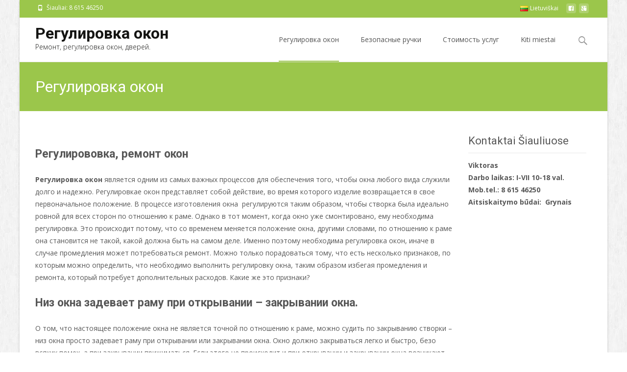

--- FILE ---
content_type: text/css; charset=UTF-8
request_url: https://langu-reguliavimas.lt/wp-content/cache/wpfc-minified/jzves4xl/c3w4c.css
body_size: 36342
content:
@charset "utf-8";
@charset "UTF-8";
@font-face {
font-family: 'Genericons';
src: url(//langu-reguliavimas.lt/wp-content/themes/i-excel/fonts/genericons-regular-webfont.eot);
}
@font-face {
font-family: 'Genericons';
src: url([data-uri]) format('woff'),
url(//langu-reguliavimas.lt/wp-content/themes/i-excel/fonts/genericons-regular-webfont.ttf) format('truetype'),
url(//langu-reguliavimas.lt/wp-content/themes/i-excel/fonts/genericons-regular-webfont.svg#genericonsregular) format('svg');
font-weight: normal;
font-style: normal;
} [class*="genericon"] {
display: inline-block;
width: 16px;
height: 16px;
-webkit-font-smoothing: antialiased;
font-size: 16px;
line-height: 1;
font-family: 'Genericons';
text-decoration: inherit;
font-weight: normal;
font-style: normal;
vertical-align: top;
} [class*="genericon"] {
*overflow: auto;
*zoom: 1;
*display: inline;
}  .genericon-standard:before {       content: '\f100'; }
.genericon-aside:before {          content: '\f101'; }
.genericon-image:before {          content: '\f102'; }
.genericon-gallery:before {        content: '\f103'; }
.genericon-video:before {          content: '\f104'; }
.genericon-status:before {         content: '\f105'; }
.genericon-quote:before {          content: '\f106'; }
.genericon-link:before {           content: '\f107'; }
.genericon-chat:before {           content: '\f108'; }
.genericon-audio:before {          content: '\f109'; } .genericon-github:before {         content: '\f200'; }
.genericon-dribbble:before {       content: '\f201'; }
.genericon-twitter:before {        content: '\f202'; }
.genericon-facebook:before {       content: '\f203'; }
.genericon-facebook-alt:before {   content: '\f204'; }
.genericon-wordpress:before {      content: '\f205'; }
.genericon-googleplus:before {     content: '\f206'; }
.genericon-linkedin:before {       content: '\f207'; }
.genericon-linkedin-alt:before {   content: '\f208'; }
.genericon-pinterest:before {      content: '\f209'; }
.genericon-pinterest-alt:before {  content: '\f210'; }
.genericon-flickr:before {         content: '\f211'; }
.genericon-vimeo:before {          content: '\f212'; }
.genericon-youtube:before {        content: '\f213'; }
.genericon-tumblr:before {         content: '\f214'; }
.genericon-instagram:before {      content: '\f215'; }
.genericon-codepen:before {        content: '\f216'; } .genericon-comment:before {        content: '\f300'; }
.genericon-category:before {       content: '\f301'; }
.genericon-tag:before {            content: '\f302'; }
.genericon-time:before {           content: '\f303'; }
.genericon-user:before {           content: '\f304'; }
.genericon-day:before {            content: '\f305'; }
.genericon-week:before {           content: '\f306'; }
.genericon-month:before {          content: '\f307'; }
.genericon-pinned:before {         content: '\f308'; } .genericon-search:before {         content: '\f400'; }
.genericon-unzoom:before {         content: '\f401'; }
.genericon-zoom:before {           content: '\f402'; }
.genericon-show:before {           content: '\f403'; }
.genericon-hide:before {           content: '\f404'; }
.genericon-close:before {          content: '\f405'; }
.genericon-close-alt:before {      content: '\f406'; }
.genericon-trash:before {          content: '\f407'; }
.genericon-star:before {           content: '\f408'; }
.genericon-home:before {           content: '\f409'; }
.genericon-mail:before {           content: '\f410'; }
.genericon-edit:before {           content: '\f411'; }
.genericon-reply:before {          content: '\f412'; }
.genericon-feed:before {           content: '\f413'; }
.genericon-warning:before {        content: '\f414'; }
.genericon-share:before {          content: '\f415'; }
.genericon-attachment:before {     content: '\f416'; }
.genericon-location:before {       content: '\f417'; }
.genericon-checkmark:before {      content: '\f418'; }
.genericon-menu:before {           content: '\f419'; }
.genericon-top:before {            content: '\f420'; }
.genericon-minimize:before {       content: '\f421'; }
.genericon-maximize:before {       content: '\f422'; }
.genericon-404:before {            content: '\f423'; }
.genericon-spam:before {           content: '\f424'; }
.genericon-summary:before {        content: '\f425'; }
.genericon-cloud:before {          content: '\f426'; }
.genericon-key:before {            content: '\f427'; }
.genericon-dot:before {            content: '\f428'; }
.genericon-next:before {           content: '\f429'; }
.genericon-previous:before {       content: '\f430'; }
.genericon-expand:before {         content: '\f431'; }
.genericon-collapse:before {       content: '\f432'; }
.genericon-dropdown:before {       content: '\f433'; }
.genericon-dropdown-left:before {  content: '\f434'; }
.genericon-top:before {            content: '\f435'; }
.genericon-draggable:before {      content: '\f436'; }
.genericon-phone:before {          content: '\f437'; }
.genericon-send-to-phone:before {  content: '\f438'; }
.genericon-plugin:before {         content: '\f439'; }
.genericon-cloud-download:before { content: '\f440'; }
.genericon-cloud-upload:before {   content: '\f441'; }
.genericon-external:before {       content: '\f442'; }
.genericon-document:before {       content: '\f443'; }
.genericon-book:before {           content: '\f444'; }
.genericon-cog:before {            content: '\f445'; }
.genericon-unapprove:before {      content: '\f446'; }
.genericon-cart:before {           content: '\f447'; }
.genericon-pause:before {          content: '\f448'; }
.genericon-stop:before {           content: '\f449'; }
.genericon-skip-back:before {      content: '\f450'; }
.genericon-skip-ahead:before {     content: '\f451'; }
.genericon-play:before {           content: '\f452'; }
.genericon-tablet:before {         content: '\f453'; }
.genericon-send-to-tablet:before { content: '\f454'; } .genericon-uparrow:before {        content: '\f500'; }
.genericon-rightarrow:before {     content: '\f501'; }
.genericon-downarrow:before {      content: '\f502'; }
.genericon-leftarrow:before {      content: '\f503'; }
.animated{-webkit-animation-duration:1s;animation-duration:1s;-webkit-animation-fill-mode:both;animation-fill-mode:both}.animated.hinge{-webkit-animation-duration:2s;animation-duration:2s}@-webkit-keyframes bounce{0%,20%,50%,80%,100%{-webkit-transform:translateY(0);transform:translateY(0)}40%{-webkit-transform:translateY(-30px);transform:translateY(-30px)}60%{-webkit-transform:translateY(-15px);transform:translateY(-15px)}}@keyframes bounce{0%,20%,50%,80%,100%{-webkit-transform:translateY(0);-ms-transform:translateY(0);transform:translateY(0)}40%{-webkit-transform:translateY(-30px);-ms-transform:translateY(-30px);transform:translateY(-30px)}60%{-webkit-transform:translateY(-15px);-ms-transform:translateY(-15px);transform:translateY(-15px)}}.bounce{-webkit-animation-name:bounce;animation-name:bounce}@-webkit-keyframes flash{0%,50%,100%{opacity:1}25%,75%{opacity:0}}@keyframes flash{0%,50%,100%{opacity:1}25%,75%{opacity:0}}.flash{-webkit-animation-name:flash;animation-name:flash}@-webkit-keyframes pulse{0%{-webkit-transform:scale(1);transform:scale(1)}50%{-webkit-transform:scale(1.1);transform:scale(1.1)}100%{-webkit-transform:scale(1);transform:scale(1)}}@keyframes pulse{0%{-webkit-transform:scale(1);-ms-transform:scale(1);transform:scale(1)}50%{-webkit-transform:scale(1.1);-ms-transform:scale(1.1);transform:scale(1.1)}100%{-webkit-transform:scale(1);-ms-transform:scale(1);transform:scale(1)}}.pulse{-webkit-animation-name:pulse;animation-name:pulse}@-webkit-keyframes shake{0%,100%{-webkit-transform:translateX(0);transform:translateX(0)}10%,30%,50%,70%,90%{-webkit-transform:translateX(-10px);transform:translateX(-10px)}20%,40%,60%,80%{-webkit-transform:translateX(10px);transform:translateX(10px)}}@keyframes shake{0%,100%{-webkit-transform:translateX(0);-ms-transform:translateX(0);transform:translateX(0)}10%,30%,50%,70%,90%{-webkit-transform:translateX(-10px);-ms-transform:translateX(-10px);transform:translateX(-10px)}20%,40%,60%,80%{-webkit-transform:translateX(10px);-ms-transform:translateX(10px);transform:translateX(10px)}}.shake{-webkit-animation-name:shake;animation-name:shake}@-webkit-keyframes swing{20%{-webkit-transform:rotate(15deg);transform:rotate(15deg)}40%{-webkit-transform:rotate(-10deg);transform:rotate(-10deg)}60%{-webkit-transform:rotate(5deg);transform:rotate(5deg)}80%{-webkit-transform:rotate(-5deg);transform:rotate(-5deg)}100%{-webkit-transform:rotate(0);transform:rotate(0)}}@keyframes swing{20%{-webkit-transform:rotate(15deg);-ms-transform:rotate(15deg);transform:rotate(15deg)}40%{-webkit-transform:rotate(-10deg);-ms-transform:rotate(-10deg);transform:rotate(-10deg)}60%{-webkit-transform:rotate(5deg);-ms-transform:rotate(5deg);transform:rotate(5deg)}80%{-webkit-transform:rotate(-5deg);-ms-transform:rotate(-5deg);transform:rotate(-5deg)}100%{-webkit-transform:rotate(0);-ms-transform:rotate(0);transform:rotate(0)}}.swing{-webkit-transform-origin:top center;-ms-transform-origin:top center;transform-origin:top center;-webkit-animation-name:swing;animation-name:swing}@-webkit-keyframes tada{0%{-webkit-transform:scale(1);transform:scale(1)}10%,20%{-webkit-transform:scale(.9)rotate(-3deg);transform:scale(.9)rotate(-3deg)}30%,50%,70%,90%{-webkit-transform:scale(1.1)rotate(3deg);transform:scale(1.1)rotate(3deg)}40%,60%,80%{-webkit-transform:scale(1.1)rotate(-3deg);transform:scale(1.1)rotate(-3deg)}100%{-webkit-transform:scale(1)rotate(0);transform:scale(1)rotate(0)}}@keyframes tada{0%{-webkit-transform:scale(1);-ms-transform:scale(1);transform:scale(1)}10%,20%{-webkit-transform:scale(.9)rotate(-3deg);-ms-transform:scale(.9)rotate(-3deg);transform:scale(.9)rotate(-3deg)}30%,50%,70%,90%{-webkit-transform:scale(1.1)rotate(3deg);-ms-transform:scale(1.1)rotate(3deg);transform:scale(1.1)rotate(3deg)}40%,60%,80%{-webkit-transform:scale(1.1)rotate(-3deg);-ms-transform:scale(1.1)rotate(-3deg);transform:scale(1.1)rotate(-3deg)}100%{-webkit-transform:scale(1)rotate(0);-ms-transform:scale(1)rotate(0);transform:scale(1)rotate(0)}}.tada{-webkit-animation-name:tada;animation-name:tada}@-webkit-keyframes wobble{0%{-webkit-transform:translateX(0%);transform:translateX(0%)}15%{-webkit-transform:translateX(-25%)rotate(-5deg);transform:translateX(-25%)rotate(-5deg)}30%{-webkit-transform:translateX(20%)rotate(3deg);transform:translateX(20%)rotate(3deg)}45%{-webkit-transform:translateX(-15%)rotate(-3deg);transform:translateX(-15%)rotate(-3deg)}60%{-webkit-transform:translateX(10%)rotate(2deg);transform:translateX(10%)rotate(2deg)}75%{-webkit-transform:translateX(-5%)rotate(-1deg);transform:translateX(-5%)rotate(-1deg)}100%{-webkit-transform:translateX(0%);transform:translateX(0%)}}@keyframes wobble{0%{-webkit-transform:translateX(0%);-ms-transform:translateX(0%);transform:translateX(0%)}15%{-webkit-transform:translateX(-25%)rotate(-5deg);-ms-transform:translateX(-25%)rotate(-5deg);transform:translateX(-25%)rotate(-5deg)}30%{-webkit-transform:translateX(20%)rotate(3deg);-ms-transform:translateX(20%)rotate(3deg);transform:translateX(20%)rotate(3deg)}45%{-webkit-transform:translateX(-15%)rotate(-3deg);-ms-transform:translateX(-15%)rotate(-3deg);transform:translateX(-15%)rotate(-3deg)}60%{-webkit-transform:translateX(10%)rotate(2deg);-ms-transform:translateX(10%)rotate(2deg);transform:translateX(10%)rotate(2deg)}75%{-webkit-transform:translateX(-5%)rotate(-1deg);-ms-transform:translateX(-5%)rotate(-1deg);transform:translateX(-5%)rotate(-1deg)}100%{-webkit-transform:translateX(0%);-ms-transform:translateX(0%);transform:translateX(0%)}}.wobble{-webkit-animation-name:wobble;animation-name:wobble}@-webkit-keyframes bounceIn{0%{opacity:0;-webkit-transform:scale(.3);transform:scale(.3)}50%{opacity:1;-webkit-transform:scale(1.05);transform:scale(1.05)}70%{-webkit-transform:scale(.9);transform:scale(.9)}100%{-webkit-transform:scale(1);transform:scale(1)}}@keyframes bounceIn{0%{opacity:0;-webkit-transform:scale(.3);-ms-transform:scale(.3);transform:scale(.3)}50%{opacity:1;-webkit-transform:scale(1.05);-ms-transform:scale(1.05);transform:scale(1.05)}70%{-webkit-transform:scale(.9);-ms-transform:scale(.9);transform:scale(.9)}100%{-webkit-transform:scale(1);-ms-transform:scale(1);transform:scale(1)}}.bounceIn{-webkit-animation-name:bounceIn;animation-name:bounceIn}@-webkit-keyframes bounceInDown{0%{opacity:0;-webkit-transform:translateY(-2000px);transform:translateY(-2000px)}60%{opacity:1;-webkit-transform:translateY(30px);transform:translateY(30px)}80%{-webkit-transform:translateY(-10px);transform:translateY(-10px)}100%{-webkit-transform:translateY(0);transform:translateY(0)}}@keyframes bounceInDown{0%{opacity:0;-webkit-transform:translateY(-2000px);-ms-transform:translateY(-2000px);transform:translateY(-2000px)}60%{opacity:1;-webkit-transform:translateY(30px);-ms-transform:translateY(30px);transform:translateY(30px)}80%{-webkit-transform:translateY(-10px);-ms-transform:translateY(-10px);transform:translateY(-10px)}100%{-webkit-transform:translateY(0);-ms-transform:translateY(0);transform:translateY(0)}}.bounceInDown{-webkit-animation-name:bounceInDown;animation-name:bounceInDown}@-webkit-keyframes bounceInLeft{0%{opacity:0;-webkit-transform:translateX(-2000px);transform:translateX(-2000px)}60%{opacity:1;-webkit-transform:translateX(30px);transform:translateX(30px)}80%{-webkit-transform:translateX(-10px);transform:translateX(-10px)}100%{-webkit-transform:translateX(0);transform:translateX(0)}}@keyframes bounceInLeft{0%{opacity:0;-webkit-transform:translateX(-2000px);-ms-transform:translateX(-2000px);transform:translateX(-2000px)}60%{opacity:1;-webkit-transform:translateX(30px);-ms-transform:translateX(30px);transform:translateX(30px)}80%{-webkit-transform:translateX(-10px);-ms-transform:translateX(-10px);transform:translateX(-10px)}100%{-webkit-transform:translateX(0);-ms-transform:translateX(0);transform:translateX(0)}}.bounceInLeft{-webkit-animation-name:bounceInLeft;animation-name:bounceInLeft}@-webkit-keyframes bounceInRight{0%{opacity:0;-webkit-transform:translateX(2000px);transform:translateX(2000px)}60%{opacity:1;-webkit-transform:translateX(-30px);transform:translateX(-30px)}80%{-webkit-transform:translateX(10px);transform:translateX(10px)}100%{-webkit-transform:translateX(0);transform:translateX(0)}}@keyframes bounceInRight{0%{opacity:0;-webkit-transform:translateX(2000px);-ms-transform:translateX(2000px);transform:translateX(2000px)}60%{opacity:1;-webkit-transform:translateX(-30px);-ms-transform:translateX(-30px);transform:translateX(-30px)}80%{-webkit-transform:translateX(10px);-ms-transform:translateX(10px);transform:translateX(10px)}100%{-webkit-transform:translateX(0);-ms-transform:translateX(0);transform:translateX(0)}}.bounceInRight{-webkit-animation-name:bounceInRight;animation-name:bounceInRight}@-webkit-keyframes bounceInUp{0%{opacity:0;-webkit-transform:translateY(2000px);transform:translateY(2000px)}60%{opacity:1;-webkit-transform:translateY(-30px);transform:translateY(-30px)}80%{-webkit-transform:translateY(10px);transform:translateY(10px)}100%{-webkit-transform:translateY(0);transform:translateY(0)}}@keyframes bounceInUp{0%{opacity:0;-webkit-transform:translateY(2000px);-ms-transform:translateY(2000px);transform:translateY(2000px)}60%{opacity:1;-webkit-transform:translateY(-30px);-ms-transform:translateY(-30px);transform:translateY(-30px)}80%{-webkit-transform:translateY(10px);-ms-transform:translateY(10px);transform:translateY(10px)}100%{-webkit-transform:translateY(0);-ms-transform:translateY(0);transform:translateY(0)}}.bounceInUp{-webkit-animation-name:bounceInUp;animation-name:bounceInUp}@-webkit-keyframes bounceOut{0%{-webkit-transform:scale(1);transform:scale(1)}25%{-webkit-transform:scale(.95);transform:scale(.95)}50%{opacity:1;-webkit-transform:scale(1.1);transform:scale(1.1)}100%{opacity:0;-webkit-transform:scale(.3);transform:scale(.3)}}@keyframes bounceOut{0%{-webkit-transform:scale(1);-ms-transform:scale(1);transform:scale(1)}25%{-webkit-transform:scale(.95);-ms-transform:scale(.95);transform:scale(.95)}50%{opacity:1;-webkit-transform:scale(1.1);-ms-transform:scale(1.1);transform:scale(1.1)}100%{opacity:0;-webkit-transform:scale(.3);-ms-transform:scale(.3);transform:scale(.3)}}.bounceOut{-webkit-animation-name:bounceOut;animation-name:bounceOut}@-webkit-keyframes bounceOutDown{0%{-webkit-transform:translateY(0);transform:translateY(0)}20%{opacity:1;-webkit-transform:translateY(-20px);transform:translateY(-20px)}100%{opacity:0;-webkit-transform:translateY(2000px);transform:translateY(2000px)}}@keyframes bounceOutDown{0%{-webkit-transform:translateY(0);-ms-transform:translateY(0);transform:translateY(0)}20%{opacity:1;-webkit-transform:translateY(-20px);-ms-transform:translateY(-20px);transform:translateY(-20px)}100%{opacity:0;-webkit-transform:translateY(2000px);-ms-transform:translateY(2000px);transform:translateY(2000px)}}.bounceOutDown{-webkit-animation-name:bounceOutDown;animation-name:bounceOutDown}@-webkit-keyframes bounceOutLeft{0%{-webkit-transform:translateX(0);transform:translateX(0)}20%{opacity:1;-webkit-transform:translateX(20px);transform:translateX(20px)}100%{opacity:0;-webkit-transform:translateX(-2000px);transform:translateX(-2000px)}}@keyframes bounceOutLeft{0%{-webkit-transform:translateX(0);-ms-transform:translateX(0);transform:translateX(0)}20%{opacity:1;-webkit-transform:translateX(20px);-ms-transform:translateX(20px);transform:translateX(20px)}100%{opacity:0;-webkit-transform:translateX(-2000px);-ms-transform:translateX(-2000px);transform:translateX(-2000px)}}.bounceOutLeft{-webkit-animation-name:bounceOutLeft;animation-name:bounceOutLeft}@-webkit-keyframes bounceOutRight{0%{-webkit-transform:translateX(0);transform:translateX(0)}20%{opacity:1;-webkit-transform:translateX(-20px);transform:translateX(-20px)}100%{opacity:0;-webkit-transform:translateX(2000px);transform:translateX(2000px)}}@keyframes bounceOutRight{0%{-webkit-transform:translateX(0);-ms-transform:translateX(0);transform:translateX(0)}20%{opacity:1;-webkit-transform:translateX(-20px);-ms-transform:translateX(-20px);transform:translateX(-20px)}100%{opacity:0;-webkit-transform:translateX(2000px);-ms-transform:translateX(2000px);transform:translateX(2000px)}}.bounceOutRight{-webkit-animation-name:bounceOutRight;animation-name:bounceOutRight}@-webkit-keyframes bounceOutUp{0%{-webkit-transform:translateY(0);transform:translateY(0)}20%{opacity:1;-webkit-transform:translateY(20px);transform:translateY(20px)}100%{opacity:0;-webkit-transform:translateY(-2000px);transform:translateY(-2000px)}}@keyframes bounceOutUp{0%{-webkit-transform:translateY(0);-ms-transform:translateY(0);transform:translateY(0)}20%{opacity:1;-webkit-transform:translateY(20px);-ms-transform:translateY(20px);transform:translateY(20px)}100%{opacity:0;-webkit-transform:translateY(-2000px);-ms-transform:translateY(-2000px);transform:translateY(-2000px)}}.bounceOutUp{-webkit-animation-name:bounceOutUp;animation-name:bounceOutUp}@-webkit-keyframes fadeIn{0%{opacity:0}100%{opacity:1}}@keyframes fadeIn{0%{opacity:0}100%{opacity:1}}.fadeIn{-webkit-animation-name:fadeIn;animation-name:fadeIn}@-webkit-keyframes fadeInDown{0%{opacity:0;-webkit-transform:translateY(-20px);transform:translateY(-20px)}100%{opacity:1;-webkit-transform:translateY(0);transform:translateY(0)}}@keyframes fadeInDown{0%{opacity:0;-webkit-transform:translateY(-20px);-ms-transform:translateY(-20px);transform:translateY(-20px)}100%{opacity:1;-webkit-transform:translateY(0);-ms-transform:translateY(0);transform:translateY(0)}}.fadeInDown{-webkit-animation-name:fadeInDown;animation-name:fadeInDown}@-webkit-keyframes fadeInDownBig{0%{opacity:0;-webkit-transform:translateY(-2000px);transform:translateY(-2000px)}100%{opacity:1;-webkit-transform:translateY(0);transform:translateY(0)}}@keyframes fadeInDownBig{0%{opacity:0;-webkit-transform:translateY(-2000px);-ms-transform:translateY(-2000px);transform:translateY(-2000px)}100%{opacity:1;-webkit-transform:translateY(0);-ms-transform:translateY(0);transform:translateY(0)}}.fadeInDownBig{-webkit-animation-name:fadeInDownBig;animation-name:fadeInDownBig}@-webkit-keyframes fadeInLeft{0%{opacity:0;-webkit-transform:translateX(-20px);transform:translateX(-20px)}100%{opacity:1;-webkit-transform:translateX(0);transform:translateX(0)}}@keyframes fadeInLeft{0%{opacity:0;-webkit-transform:translateX(-20px);-ms-transform:translateX(-20px);transform:translateX(-20px)}100%{opacity:1;-webkit-transform:translateX(0);-ms-transform:translateX(0);transform:translateX(0)}}.fadeInLeft{-webkit-animation-name:fadeInLeft;animation-name:fadeInLeft}@-webkit-keyframes fadeInLeftBig{0%{opacity:0;-webkit-transform:translateX(-2000px);transform:translateX(-2000px)}100%{opacity:1;-webkit-transform:translateX(0);transform:translateX(0)}}@keyframes fadeInLeftBig{0%{opacity:0;-webkit-transform:translateX(-2000px);-ms-transform:translateX(-2000px);transform:translateX(-2000px)}100%{opacity:1;-webkit-transform:translateX(0);-ms-transform:translateX(0);transform:translateX(0)}}.fadeInLeftBig{-webkit-animation-name:fadeInLeftBig;animation-name:fadeInLeftBig}@-webkit-keyframes fadeInRight{0%{opacity:0;-webkit-transform:translateX(20px);transform:translateX(20px)}100%{opacity:1;-webkit-transform:translateX(0);transform:translateX(0)}}@keyframes fadeInRight{0%{opacity:0;-webkit-transform:translateX(20px);-ms-transform:translateX(20px);transform:translateX(20px)}100%{opacity:1;-webkit-transform:translateX(0);-ms-transform:translateX(0);transform:translateX(0)}}.fadeInRight{-webkit-animation-name:fadeInRight;animation-name:fadeInRight}@-webkit-keyframes fadeInRightBig{0%{opacity:0;-webkit-transform:translateX(2000px);transform:translateX(2000px)}100%{opacity:1;-webkit-transform:translateX(0);transform:translateX(0)}}@keyframes fadeInRightBig{0%{opacity:0;-webkit-transform:translateX(2000px);-ms-transform:translateX(2000px);transform:translateX(2000px)}100%{opacity:1;-webkit-transform:translateX(0);-ms-transform:translateX(0);transform:translateX(0)}}.fadeInRightBig{-webkit-animation-name:fadeInRightBig;animation-name:fadeInRightBig}@-webkit-keyframes fadeInUp{0%{opacity:0;-webkit-transform:translateY(20px);transform:translateY(20px)}100%{opacity:1;-webkit-transform:translateY(0);transform:translateY(0)}}@keyframes fadeInUp{0%{opacity:0;-webkit-transform:translateY(20px);-ms-transform:translateY(20px);transform:translateY(20px)}100%{opacity:1;-webkit-transform:translateY(0);-ms-transform:translateY(0);transform:translateY(0)}}.fadeInUp{-webkit-animation-name:fadeInUp;animation-name:fadeInUp}@-webkit-keyframes fadeInUpBig{0%{opacity:0;-webkit-transform:translateY(2000px);transform:translateY(2000px)}100%{opacity:1;-webkit-transform:translateY(0);transform:translateY(0)}}@keyframes fadeInUpBig{0%{opacity:0;-webkit-transform:translateY(2000px);-ms-transform:translateY(2000px);transform:translateY(2000px)}100%{opacity:1;-webkit-transform:translateY(0);-ms-transform:translateY(0);transform:translateY(0)}}.fadeInUpBig{-webkit-animation-name:fadeInUpBig;animation-name:fadeInUpBig}@-webkit-keyframes fadeOut{0%{opacity:1}100%{opacity:0}}@keyframes fadeOut{0%{opacity:1}100%{opacity:0}}.fadeOut{-webkit-animation-name:fadeOut;animation-name:fadeOut}@-webkit-keyframes fadeOutDown{0%{opacity:1;-webkit-transform:translateY(0);transform:translateY(0)}100%{opacity:0;-webkit-transform:translateY(20px);transform:translateY(20px)}}@keyframes fadeOutDown{0%{opacity:1;-webkit-transform:translateY(0);-ms-transform:translateY(0);transform:translateY(0)}100%{opacity:0;-webkit-transform:translateY(20px);-ms-transform:translateY(20px);transform:translateY(20px)}}.fadeOutDown{-webkit-animation-name:fadeOutDown;animation-name:fadeOutDown}@-webkit-keyframes fadeOutDownBig{0%{opacity:1;-webkit-transform:translateY(0);transform:translateY(0)}100%{opacity:0;-webkit-transform:translateY(2000px);transform:translateY(2000px)}}@keyframes fadeOutDownBig{0%{opacity:1;-webkit-transform:translateY(0);-ms-transform:translateY(0);transform:translateY(0)}100%{opacity:0;-webkit-transform:translateY(2000px);-ms-transform:translateY(2000px);transform:translateY(2000px)}}.fadeOutDownBig{-webkit-animation-name:fadeOutDownBig;animation-name:fadeOutDownBig}@-webkit-keyframes fadeOutLeft{0%{opacity:1;-webkit-transform:translateX(0);transform:translateX(0)}100%{opacity:0;-webkit-transform:translateX(-20px);transform:translateX(-20px)}}@keyframes fadeOutLeft{0%{opacity:1;-webkit-transform:translateX(0);-ms-transform:translateX(0);transform:translateX(0)}100%{opacity:0;-webkit-transform:translateX(-20px);-ms-transform:translateX(-20px);transform:translateX(-20px)}}.fadeOutLeft{-webkit-animation-name:fadeOutLeft;animation-name:fadeOutLeft}@-webkit-keyframes fadeOutLeftBig{0%{opacity:1;-webkit-transform:translateX(0);transform:translateX(0)}100%{opacity:0;-webkit-transform:translateX(-2000px);transform:translateX(-2000px)}}@keyframes fadeOutLeftBig{0%{opacity:1;-webkit-transform:translateX(0);-ms-transform:translateX(0);transform:translateX(0)}100%{opacity:0;-webkit-transform:translateX(-2000px);-ms-transform:translateX(-2000px);transform:translateX(-2000px)}}.fadeOutLeftBig{-webkit-animation-name:fadeOutLeftBig;animation-name:fadeOutLeftBig}@-webkit-keyframes fadeOutRight{0%{opacity:1;-webkit-transform:translateX(0);transform:translateX(0)}100%{opacity:0;-webkit-transform:translateX(20px);transform:translateX(20px)}}@keyframes fadeOutRight{0%{opacity:1;-webkit-transform:translateX(0);-ms-transform:translateX(0);transform:translateX(0)}100%{opacity:0;-webkit-transform:translateX(20px);-ms-transform:translateX(20px);transform:translateX(20px)}}.fadeOutRight{-webkit-animation-name:fadeOutRight;animation-name:fadeOutRight}@-webkit-keyframes fadeOutRightBig{0%{opacity:1;-webkit-transform:translateX(0);transform:translateX(0)}100%{opacity:0;-webkit-transform:translateX(2000px);transform:translateX(2000px)}}@keyframes fadeOutRightBig{0%{opacity:1;-webkit-transform:translateX(0);-ms-transform:translateX(0);transform:translateX(0)}100%{opacity:0;-webkit-transform:translateX(2000px);-ms-transform:translateX(2000px);transform:translateX(2000px)}}.fadeOutRightBig{-webkit-animation-name:fadeOutRightBig;animation-name:fadeOutRightBig}@-webkit-keyframes fadeOutUp{0%{opacity:1;-webkit-transform:translateY(0);transform:translateY(0)}100%{opacity:0;-webkit-transform:translateY(-20px);transform:translateY(-20px)}}@keyframes fadeOutUp{0%{opacity:1;-webkit-transform:translateY(0);-ms-transform:translateY(0);transform:translateY(0)}100%{opacity:0;-webkit-transform:translateY(-20px);-ms-transform:translateY(-20px);transform:translateY(-20px)}}.fadeOutUp{-webkit-animation-name:fadeOutUp;animation-name:fadeOutUp}@-webkit-keyframes fadeOutUpBig{0%{opacity:1;-webkit-transform:translateY(0);transform:translateY(0)}100%{opacity:0;-webkit-transform:translateY(-2000px);transform:translateY(-2000px)}}@keyframes fadeOutUpBig{0%{opacity:1;-webkit-transform:translateY(0);-ms-transform:translateY(0);transform:translateY(0)}100%{opacity:0;-webkit-transform:translateY(-2000px);-ms-transform:translateY(-2000px);transform:translateY(-2000px)}}.fadeOutUpBig{-webkit-animation-name:fadeOutUpBig;animation-name:fadeOutUpBig}@-webkit-keyframes flip{0%{-webkit-transform:perspective(400px)translateZ(0)rotateY(0)scale(1);transform:perspective(400px)translateZ(0)rotateY(0)scale(1)}0%,40%{-webkit-animation-timing-function:ease-out;animation-timing-function:ease-out}40%{-webkit-transform:perspective(400px)translateZ(150px)rotateY(170deg)scale(1);transform:perspective(400px)translateZ(150px)rotateY(170deg)scale(1)}50%{-webkit-transform:perspective(400px)translateZ(150px)rotateY(190deg)scale(1);transform:perspective(400px)translateZ(150px)rotateY(190deg)scale(1);-webkit-animation-timing-function:ease-in;animation-timing-function:ease-in}80%{-webkit-transform:perspective(400px)translateZ(0)rotateY(360deg)scale(.95);transform:perspective(400px)translateZ(0)rotateY(360deg)scale(.95)}80%,100%{-webkit-animation-timing-function:ease-in;animation-timing-function:ease-in}100%{-webkit-transform:perspective(400px)translateZ(0)rotateY(360deg)scale(1);transform:perspective(400px)translateZ(0)rotateY(360deg)scale(1)}}@keyframes flip{0%{-webkit-transform:perspective(400px)translateZ(0)rotateY(0)scale(1);-ms-transform:perspective(400px)translateZ(0)rotateY(0)scale(1);transform:perspective(400px)translateZ(0)rotateY(0)scale(1)}0%,40%{-webkit-animation-timing-function:ease-out;animation-timing-function:ease-out}40%{-webkit-transform:perspective(400px)translateZ(150px)rotateY(170deg)scale(1);-ms-transform:perspective(400px)translateZ(150px)rotateY(170deg)scale(1);transform:perspective(400px)translateZ(150px)rotateY(170deg)scale(1)}50%{-webkit-transform:perspective(400px)translateZ(150px)rotateY(190deg)scale(1);-ms-transform:perspective(400px)translateZ(150px)rotateY(190deg)scale(1);transform:perspective(400px)translateZ(150px)rotateY(190deg)scale(1);-webkit-animation-timing-function:ease-in;animation-timing-function:ease-in}80%{-webkit-transform:perspective(400px)translateZ(0)rotateY(360deg)scale(.95);-ms-transform:perspective(400px)translateZ(0)rotateY(360deg)scale(.95);transform:perspective(400px)translateZ(0)rotateY(360deg)scale(.95)}80%,100%{-webkit-animation-timing-function:ease-in;animation-timing-function:ease-in}100%{-webkit-transform:perspective(400px)translateZ(0)rotateY(360deg)scale(1);-ms-transform:perspective(400px)translateZ(0)rotateY(360deg)scale(1);transform:perspective(400px)translateZ(0)rotateY(360deg)scale(1)}}.animated.flip{-webkit-backface-visibility:visible;-ms-backface-visibility:visible;backface-visibility:visible;-webkit-animation-name:flip;animation-name:flip}@-webkit-keyframes flipInX{0%{-webkit-transform:perspective(400px)rotateX(90deg);transform:perspective(400px)rotateX(90deg);opacity:0}40%{-webkit-transform:perspective(400px)rotateX(-10deg);transform:perspective(400px)rotateX(-10deg)}70%{-webkit-transform:perspective(400px)rotateX(10deg);transform:perspective(400px)rotateX(10deg)}100%{-webkit-transform:perspective(400px)rotateX(0);transform:perspective(400px)rotateX(0);opacity:1}}@keyframes flipInX{0%{-webkit-transform:perspective(400px)rotateX(90deg);-ms-transform:perspective(400px)rotateX(90deg);transform:perspective(400px)rotateX(90deg);opacity:0}40%{-webkit-transform:perspective(400px)rotateX(-10deg);-ms-transform:perspective(400px)rotateX(-10deg);transform:perspective(400px)rotateX(-10deg)}70%{-webkit-transform:perspective(400px)rotateX(10deg);-ms-transform:perspective(400px)rotateX(10deg);transform:perspective(400px)rotateX(10deg)}100%{-webkit-transform:perspective(400px)rotateX(0);-ms-transform:perspective(400px)rotateX(0);transform:perspective(400px)rotateX(0);opacity:1}}.flipInX{-webkit-backface-visibility:visible!important;-ms-backface-visibility:visible!important;backface-visibility:visible!important;-webkit-animation-name:flipInX;animation-name:flipInX}@-webkit-keyframes flipInY{0%{-webkit-transform:perspective(400px)rotateY(90deg);transform:perspective(400px)rotateY(90deg);opacity:0}40%{-webkit-transform:perspective(400px)rotateY(-10deg);transform:perspective(400px)rotateY(-10deg)}70%{-webkit-transform:perspective(400px)rotateY(10deg);transform:perspective(400px)rotateY(10deg)}100%{-webkit-transform:perspective(400px)rotateY(0);transform:perspective(400px)rotateY(0);opacity:1}}@keyframes flipInY{0%{-webkit-transform:perspective(400px)rotateY(90deg);-ms-transform:perspective(400px)rotateY(90deg);transform:perspective(400px)rotateY(90deg);opacity:0}40%{-webkit-transform:perspective(400px)rotateY(-10deg);-ms-transform:perspective(400px)rotateY(-10deg);transform:perspective(400px)rotateY(-10deg)}70%{-webkit-transform:perspective(400px)rotateY(10deg);-ms-transform:perspective(400px)rotateY(10deg);transform:perspective(400px)rotateY(10deg)}100%{-webkit-transform:perspective(400px)rotateY(0);-ms-transform:perspective(400px)rotateY(0);transform:perspective(400px)rotateY(0);opacity:1}}.flipInY{-webkit-backface-visibility:visible!important;-ms-backface-visibility:visible!important;backface-visibility:visible!important;-webkit-animation-name:flipInY;animation-name:flipInY}@-webkit-keyframes flipOutX{0%{-webkit-transform:perspective(400px)rotateX(0);transform:perspective(400px)rotateX(0);opacity:1}100%{-webkit-transform:perspective(400px)rotateX(90deg);transform:perspective(400px)rotateX(90deg);opacity:0}}@keyframes flipOutX{0%{-webkit-transform:perspective(400px)rotateX(0);-ms-transform:perspective(400px)rotateX(0);transform:perspective(400px)rotateX(0);opacity:1}100%{-webkit-transform:perspective(400px)rotateX(90deg);-ms-transform:perspective(400px)rotateX(90deg);transform:perspective(400px)rotateX(90deg);opacity:0}}.flipOutX{-webkit-animation-name:flipOutX;animation-name:flipOutX;-webkit-backface-visibility:visible!important;-ms-backface-visibility:visible!important;backface-visibility:visible!important}@-webkit-keyframes flipOutY{0%{-webkit-transform:perspective(400px)rotateY(0);transform:perspective(400px)rotateY(0);opacity:1}100%{-webkit-transform:perspective(400px)rotateY(90deg);transform:perspective(400px)rotateY(90deg);opacity:0}}@keyframes flipOutY{0%{-webkit-transform:perspective(400px)rotateY(0);-ms-transform:perspective(400px)rotateY(0);transform:perspective(400px)rotateY(0);opacity:1}100%{-webkit-transform:perspective(400px)rotateY(90deg);-ms-transform:perspective(400px)rotateY(90deg);transform:perspective(400px)rotateY(90deg);opacity:0}}.flipOutY{-webkit-backface-visibility:visible!important;-ms-backface-visibility:visible!important;backface-visibility:visible!important;-webkit-animation-name:flipOutY;animation-name:flipOutY}@-webkit-keyframes lightSpeedIn{0%{-webkit-transform:translateX(100%)skewX(-30deg);transform:translateX(100%)skewX(-30deg);opacity:0}60%{-webkit-transform:translateX(-20%)skewX(30deg);transform:translateX(-20%)skewX(30deg);opacity:1}80%{-webkit-transform:translateX(0%)skewX(-15deg);transform:translateX(0%)skewX(-15deg);opacity:1}100%{-webkit-transform:translateX(0%)skewX(0);transform:translateX(0%)skewX(0);opacity:1}}@keyframes lightSpeedIn{0%{-webkit-transform:translateX(100%)skewX(-30deg);-ms-transform:translateX(100%)skewX(-30deg);transform:translateX(100%)skewX(-30deg);opacity:0}60%{-webkit-transform:translateX(-20%)skewX(30deg);-ms-transform:translateX(-20%)skewX(30deg);transform:translateX(-20%)skewX(30deg);opacity:1}80%{-webkit-transform:translateX(0%)skewX(-15deg);-ms-transform:translateX(0%)skewX(-15deg);transform:translateX(0%)skewX(-15deg);opacity:1}100%{-webkit-transform:translateX(0%)skewX(0);-ms-transform:translateX(0%)skewX(0);transform:translateX(0%)skewX(0);opacity:1}}.lightSpeedIn{-webkit-animation-name:lightSpeedIn;animation-name:lightSpeedIn;-webkit-animation-timing-function:ease-out;animation-timing-function:ease-out}@-webkit-keyframes lightSpeedOut{0%{-webkit-transform:translateX(0%)skewX(0);transform:translateX(0%)skewX(0);opacity:1}100%{-webkit-transform:translateX(100%)skewX(-30deg);transform:translateX(100%)skewX(-30deg);opacity:0}}@keyframes lightSpeedOut{0%{-webkit-transform:translateX(0%)skewX(0);-ms-transform:translateX(0%)skewX(0);transform:translateX(0%)skewX(0);opacity:1}100%{-webkit-transform:translateX(100%)skewX(-30deg);-ms-transform:translateX(100%)skewX(-30deg);transform:translateX(100%)skewX(-30deg);opacity:0}}.lightSpeedOut{-webkit-animation-name:lightSpeedOut;animation-name:lightSpeedOut;-webkit-animation-timing-function:ease-in;animation-timing-function:ease-in}@-webkit-keyframes rotateIn{0%{-webkit-transform:rotate(-200deg);transform:rotate(-200deg);opacity:0}0%,100%{-webkit-transform-origin:center center;transform-origin:center center}100%{-webkit-transform:rotate(0);transform:rotate(0);opacity:1}}@keyframes rotateIn{0%{-webkit-transform:rotate(-200deg);-ms-transform:rotate(-200deg);transform:rotate(-200deg);opacity:0}0%,100%{-webkit-transform-origin:center center;-ms-transform-origin:center center;transform-origin:center center}100%{-webkit-transform:rotate(0);-ms-transform:rotate(0);transform:rotate(0);opacity:1}}.rotateIn{-webkit-animation-name:rotateIn;animation-name:rotateIn}@-webkit-keyframes rotateInDownLeft{0%{-webkit-transform:rotate(-90deg);transform:rotate(-90deg);opacity:0}0%,100%{-webkit-transform-origin:left bottom;transform-origin:left bottom}100%{-webkit-transform:rotate(0);transform:rotate(0);opacity:1}}@keyframes rotateInDownLeft{0%{-webkit-transform:rotate(-90deg);-ms-transform:rotate(-90deg);transform:rotate(-90deg);opacity:0}0%,100%{-webkit-transform-origin:left bottom;-ms-transform-origin:left bottom;transform-origin:left bottom}100%{-webkit-transform:rotate(0);-ms-transform:rotate(0);transform:rotate(0);opacity:1}}.rotateInDownLeft{-webkit-animation-name:rotateInDownLeft;animation-name:rotateInDownLeft}@-webkit-keyframes rotateInDownRight{0%{-webkit-transform:rotate(90deg);transform:rotate(90deg);opacity:0}0%,100%{-webkit-transform-origin:right bottom;transform-origin:right bottom}100%{-webkit-transform:rotate(0);transform:rotate(0);opacity:1}}@keyframes rotateInDownRight{0%{-webkit-transform:rotate(90deg);-ms-transform:rotate(90deg);transform:rotate(90deg);opacity:0}0%,100%{-webkit-transform-origin:right bottom;-ms-transform-origin:right bottom;transform-origin:right bottom}100%{-webkit-transform:rotate(0);-ms-transform:rotate(0);transform:rotate(0);opacity:1}}.rotateInDownRight{-webkit-animation-name:rotateInDownRight;animation-name:rotateInDownRight}@-webkit-keyframes rotateInUpLeft{0%{-webkit-transform:rotate(90deg);transform:rotate(90deg);opacity:0}0%,100%{-webkit-transform-origin:left bottom;transform-origin:left bottom}100%{-webkit-transform:rotate(0);transform:rotate(0);opacity:1}}@keyframes rotateInUpLeft{0%{-webkit-transform:rotate(90deg);-ms-transform:rotate(90deg);transform:rotate(90deg);opacity:0}0%,100%{-webkit-transform-origin:left bottom;-ms-transform-origin:left bottom;transform-origin:left bottom}100%{-webkit-transform:rotate(0);-ms-transform:rotate(0);transform:rotate(0);opacity:1}}.rotateInUpLeft{-webkit-animation-name:rotateInUpLeft;animation-name:rotateInUpLeft}@-webkit-keyframes rotateInUpRight{0%{-webkit-transform:rotate(-90deg);transform:rotate(-90deg);opacity:0}0%,100%{-webkit-transform-origin:right bottom;transform-origin:right bottom}100%{-webkit-transform:rotate(0);transform:rotate(0);opacity:1}}@keyframes rotateInUpRight{0%{-webkit-transform:rotate(-90deg);-ms-transform:rotate(-90deg);transform:rotate(-90deg);opacity:0}0%,100%{-webkit-transform-origin:right bottom;-ms-transform-origin:right bottom;transform-origin:right bottom}100%{-webkit-transform:rotate(0);-ms-transform:rotate(0);transform:rotate(0);opacity:1}}.rotateInUpRight{-webkit-animation-name:rotateInUpRight;animation-name:rotateInUpRight}@-webkit-keyframes rotateOut{0%{-webkit-transform:rotate(0);transform:rotate(0);opacity:1}0%,100%{-webkit-transform-origin:center center;transform-origin:center center}100%{-webkit-transform:rotate(200deg);transform:rotate(200deg);opacity:0}}@keyframes rotateOut{0%{-webkit-transform:rotate(0);-ms-transform:rotate(0);transform:rotate(0);opacity:1}0%,100%{-webkit-transform-origin:center center;-ms-transform-origin:center center;transform-origin:center center}100%{-webkit-transform:rotate(200deg);-ms-transform:rotate(200deg);transform:rotate(200deg);opacity:0}}.rotateOut{-webkit-animation-name:rotateOut;animation-name:rotateOut}@-webkit-keyframes rotateOutDownLeft{0%{-webkit-transform:rotate(0);transform:rotate(0);opacity:1}0%,100%{-webkit-transform-origin:left bottom;transform-origin:left bottom}100%{-webkit-transform:rotate(90deg);transform:rotate(90deg);opacity:0}}@keyframes rotateOutDownLeft{0%{-webkit-transform:rotate(0);-ms-transform:rotate(0);transform:rotate(0);opacity:1}0%,100%{-webkit-transform-origin:left bottom;-ms-transform-origin:left bottom;transform-origin:left bottom}100%{-webkit-transform:rotate(90deg);-ms-transform:rotate(90deg);transform:rotate(90deg);opacity:0}}.rotateOutDownLeft{-webkit-animation-name:rotateOutDownLeft;animation-name:rotateOutDownLeft}@-webkit-keyframes rotateOutDownRight{0%{-webkit-transform:rotate(0);transform:rotate(0);opacity:1}0%,100%{-webkit-transform-origin:right bottom;transform-origin:right bottom}100%{-webkit-transform:rotate(-90deg);transform:rotate(-90deg);opacity:0}}@keyframes rotateOutDownRight{0%{-webkit-transform:rotate(0);-ms-transform:rotate(0);transform:rotate(0);opacity:1}0%,100%{-webkit-transform-origin:right bottom;-ms-transform-origin:right bottom;transform-origin:right bottom}100%{-webkit-transform:rotate(-90deg);-ms-transform:rotate(-90deg);transform:rotate(-90deg);opacity:0}}.rotateOutDownRight{-webkit-animation-name:rotateOutDownRight;animation-name:rotateOutDownRight}@-webkit-keyframes rotateOutUpLeft{0%{-webkit-transform:rotate(0);transform:rotate(0);opacity:1}0%,100%{-webkit-transform-origin:left bottom;transform-origin:left bottom}100%{-webkit-transform:rotate(-90deg);transform:rotate(-90deg);opacity:0}}@keyframes rotateOutUpLeft{0%{-webkit-transform:rotate(0);-ms-transform:rotate(0);transform:rotate(0);opacity:1}0%,100%{-webkit-transform-origin:left bottom;-ms-transform-origin:left bottom;transform-origin:left bottom}100%{-webkit-transform:rotate(-90deg);-ms-transform:rotate(-90deg);transform:rotate(-90deg);opacity:0}}.rotateOutUpLeft{-webkit-animation-name:rotateOutUpLeft;animation-name:rotateOutUpLeft}@-webkit-keyframes rotateOutUpRight{0%{-webkit-transform:rotate(0);transform:rotate(0);opacity:1}0%,100%{-webkit-transform-origin:right bottom;transform-origin:right bottom}100%{-webkit-transform:rotate(90deg);transform:rotate(90deg);opacity:0}}@keyframes rotateOutUpRight{0%{-webkit-transform:rotate(0);-ms-transform:rotate(0);transform:rotate(0);opacity:1}0%,100%{-webkit-transform-origin:right bottom;-ms-transform-origin:right bottom;transform-origin:right bottom}100%{-webkit-transform:rotate(90deg);-ms-transform:rotate(90deg);transform:rotate(90deg);opacity:0}}.rotateOutUpRight{-webkit-animation-name:rotateOutUpRight;animation-name:rotateOutUpRight}@-webkit-keyframes slideInDown{0%{opacity:0;-webkit-transform:translateY(-2000px);transform:translateY(-2000px)}100%{-webkit-transform:translateY(0);transform:translateY(0)}}@keyframes slideInDown{0%{opacity:0;-webkit-transform:translateY(-2000px);-ms-transform:translateY(-2000px);transform:translateY(-2000px)}100%{-webkit-transform:translateY(0);-ms-transform:translateY(0);transform:translateY(0)}}.slideInDown{-webkit-animation-name:slideInDown;animation-name:slideInDown}@-webkit-keyframes slideInLeft{0%{opacity:0;-webkit-transform:translateX(-2000px);transform:translateX(-2000px)}100%{-webkit-transform:translateX(0);transform:translateX(0)}}@keyframes slideInLeft{0%{opacity:0;-webkit-transform:translateX(-2000px);-ms-transform:translateX(-2000px);transform:translateX(-2000px)}100%{-webkit-transform:translateX(0);-ms-transform:translateX(0);transform:translateX(0)}}.slideInLeft{-webkit-animation-name:slideInLeft;animation-name:slideInLeft}@-webkit-keyframes slideInRight{0%{opacity:0;-webkit-transform:translateX(2000px);transform:translateX(2000px)}100%{-webkit-transform:translateX(0);transform:translateX(0)}}@keyframes slideInRight{0%{opacity:0;-webkit-transform:translateX(2000px);-ms-transform:translateX(2000px);transform:translateX(2000px)}100%{-webkit-transform:translateX(0);-ms-transform:translateX(0);transform:translateX(0)}}.slideInRight{-webkit-animation-name:slideInRight;animation-name:slideInRight}@-webkit-keyframes slideOutLeft{0%{-webkit-transform:translateX(0);transform:translateX(0)}100%{opacity:0;-webkit-transform:translateX(-2000px);transform:translateX(-2000px)}}@keyframes slideOutLeft{0%{-webkit-transform:translateX(0);-ms-transform:translateX(0);transform:translateX(0)}100%{opacity:0;-webkit-transform:translateX(-2000px);-ms-transform:translateX(-2000px);transform:translateX(-2000px)}}.slideOutLeft{-webkit-animation-name:slideOutLeft;animation-name:slideOutLeft}@-webkit-keyframes slideOutRight{0%{-webkit-transform:translateX(0);transform:translateX(0)}100%{opacity:0;-webkit-transform:translateX(2000px);transform:translateX(2000px)}}@keyframes slideOutRight{0%{-webkit-transform:translateX(0);-ms-transform:translateX(0);transform:translateX(0)}100%{opacity:0;-webkit-transform:translateX(2000px);-ms-transform:translateX(2000px);transform:translateX(2000px)}}.slideOutRight{-webkit-animation-name:slideOutRight;animation-name:slideOutRight}@-webkit-keyframes slideOutUp{0%{-webkit-transform:translateY(0);transform:translateY(0)}100%{opacity:0;-webkit-transform:translateY(-2000px);transform:translateY(-2000px)}}@keyframes slideOutUp{0%{-webkit-transform:translateY(0);-ms-transform:translateY(0);transform:translateY(0)}100%{opacity:0;-webkit-transform:translateY(-2000px);-ms-transform:translateY(-2000px);transform:translateY(-2000px)}}.slideOutUp{-webkit-animation-name:slideOutUp;animation-name:slideOutUp}@-webkit-keyframes hinge{0%{-webkit-transform:rotate(0);transform:rotate(0)}0%,20%,60%{-webkit-transform-origin:top left;transform-origin:top left;-webkit-animation-timing-function:ease-in-out;animation-timing-function:ease-in-out}20%,60%{-webkit-transform:rotate(80deg);transform:rotate(80deg)}40%{-webkit-transform:rotate(60deg);transform:rotate(60deg)}40%,80%{-webkit-transform-origin:top left;transform-origin:top left;-webkit-animation-timing-function:ease-in-out;animation-timing-function:ease-in-out}80%{-webkit-transform:rotate(60deg)translateY(0);transform:rotate(60deg)translateY(0);opacity:1}100%{-webkit-transform:translateY(700px);transform:translateY(700px);opacity:0}}@keyframes hinge{0%{-webkit-transform:rotate(0);-ms-transform:rotate(0);transform:rotate(0)}0%,20%,60%{-webkit-transform-origin:top left;-ms-transform-origin:top left;transform-origin:top left;-webkit-animation-timing-function:ease-in-out;animation-timing-function:ease-in-out}20%,60%{-webkit-transform:rotate(80deg);-ms-transform:rotate(80deg);transform:rotate(80deg)}40%{-webkit-transform:rotate(60deg);-ms-transform:rotate(60deg);transform:rotate(60deg)}40%,80%{-webkit-transform-origin:top left;-ms-transform-origin:top left;transform-origin:top left;-webkit-animation-timing-function:ease-in-out;animation-timing-function:ease-in-out}80%{-webkit-transform:rotate(60deg)translateY(0);-ms-transform:rotate(60deg)translateY(0);transform:rotate(60deg)translateY(0);opacity:1}100%{-webkit-transform:translateY(700px);-ms-transform:translateY(700px);transform:translateY(700px);opacity:0}}.hinge{-webkit-animation-name:hinge;animation-name:hinge}@-webkit-keyframes rollIn{0%{opacity:0;-webkit-transform:translateX(-100%)rotate(-120deg);transform:translateX(-100%)rotate(-120deg)}100%{opacity:1;-webkit-transform:translateX(0)rotate(0);transform:translateX(0)rotate(0)}}@keyframes rollIn{0%{opacity:0;-webkit-transform:translateX(-100%)rotate(-120deg);-ms-transform:translateX(-100%)rotate(-120deg);transform:translateX(-100%)rotate(-120deg)}100%{opacity:1;-webkit-transform:translateX(0)rotate(0);-ms-transform:translateX(0)rotate(0);transform:translateX(0)rotate(0)}}.rollIn{-webkit-animation-name:rollIn;animation-name:rollIn}@-webkit-keyframes rollOut{0%{opacity:1;-webkit-transform:translateX(0)rotate(0);transform:translateX(0)rotate(0)}100%{opacity:0;-webkit-transform:translateX(100%)rotate(120deg);transform:translateX(100%)rotate(120deg)}}@keyframes rollOut{0%{opacity:1;-webkit-transform:translateX(0)rotate(0);-ms-transform:translateX(0)rotate(0);transform:translateX(0)rotate(0)}100%{opacity:0;-webkit-transform:translateX(100%)rotate(120deg);-ms-transform:translateX(100%)rotate(120deg);transform:translateX(100%)rotate(120deg)}}.rollOut{-webkit-animation-name:rollOut;animation-name:rollOut}.sidr {
display:none;
position:absolute;
position:fixed;
top:0;
height:100%;
z-index:999999;
width:260px;
overflow-x:none;
overflow-y:auto;
font-size:15px;
background:#333;
color:#fff;
-webkit-box-shadow:inset 0 0 5px 5px #222;
-moz-box-shadow:inset 0 0 5px 5px #222;
box-shadow:inset 0 0 5px 5px #222;
}
.sidr .sidr-inner {
padding:0 0 15px;
}
.sidr .sidr-inner>p {
margin-left:15px;
margin-right:15px;
}
.sidr.right {
left:auto;
right:-260px;
}
.sidr.left {
left:-260px;
right:auto;
}
.sidr h1,
.sidr h2,
.sidr h3,
.sidr h4,
.sidr h5,
.sidr h6 {
font-size:11px;
font-weight:normal;
padding:0 15px;
margin:0 0 5px;
color:#fff;
line-height:24px;
}
.sidr p {
font-size:13px;
margin:0 0 12px;
}
.sidr p a {
color:rgba(255,255,255,0.9);
}
.sidr>p {
margin-left:15px;
margin-right:15px;
}
.sidr ul {
display:block;
margin:0 0 15px;
padding:0;
border-top:1px solid #1a1a1a;
border-bottom:1px solid #4d4d4d;
}
.sidr ul li {
display:block;
margin:0;
line-height:32px;
border-top:1px solid #4d4d4d;
border-bottom:1px solid #1a1a1a;
}
.sidr ul li:hover,
.sidr ul li.active,
.sidr ul li.sidr-class-active {
line-height:32px;
}
.sidr ul li:hover>a,
.sidr ul li:hover>span,
.sidr ul li.active>a,
.sidr ul li.active>span,
.sidr ul li.sidr-class-active>a,
.sidr ul li.sidr-class-active>span {
background-color: #272727;
}
.sidr ul li a,
.sidr ul li span {
padding:0 15px;
display:block;
text-decoration:none;
color:#fff;
}
.sidr ul li ul {
border-bottom:none;
margin:0;
}
.sidr ul li ul li {
line-height:32px;
font-size:13px;
}
.sidr ul li ul li:last-child {
border-bottom:none;
}
.sidr ul li ul li:hover,
.sidr ul li ul li.active,
.sidr ul li ul li.sidr-class-active {
line-height:32px;
}
.sidr ul li ul li:hover>a,
.sidr ul li ul li:hover>span,
.sidr ul li ul li.active>a,
.sidr ul li ul li.active>span,
.sidr ul li ul li.sidr-class-active>a,
.sidr ul li ul li.sidr-class-active>span {
color: #FFFFFF;
}
.sidr ul li ul li a,
.sidr ul li ul li span {
color:rgba(255,255,255,0.8);
padding-left:30px;
}
.sidr ul li ul li ul li a,
.sidr ul li ul li ul li span {
padding-left:40px;
}
.sidr form {
margin:0 15px;
}
.sidr label {
font-size:13px;
}
.sidr input[type="text"],
.sidr input[type="password"],
.sidr input[type="date"],
.sidr input[type="datetime"],
.sidr input[type="email"],
.sidr input[type="number"],
.sidr input[type="search"],
.sidr input[type="tel"],
.sidr input[type="time"],
.sidr input[type="url"],
.sidr textarea,
.sidr select {
width:100%;
font-size:13px;
padding:5px;
-webkit-box-sizing:border-box;
-moz-box-sizing:border-box;
box-sizing:border-box;
margin:0 0 10px;
-webkit-border-radius:2px;
-moz-border-radius:2px;
-ms-border-radius:2px;
-o-border-radius:2px;
border-radius:2px;
border:none;
background:rgba(0,0,0,0.1);
color:rgba(255,255,255,0.6);
display:block;
clear:both;
}
.sidr input[type=checkbox] {
width:auto;
display:inline;
clear:none;
}
.sidr input[type=button],
.sidr input[type=submit] {
color:#333;
background:#fff;
}
.sidr input[type=button]:hover,
.sidr input[type=submit]:hover {
background:rgba(255,255,255,0.9);
}.owl-carousel .owl-wrapper:after {
content: ".";
display: block;
clear: both;
visibility: hidden;
line-height: 0;
height: 0;
} .owl-carousel{
display: none;
position: relative;
width: 100%;
-ms-touch-action: pan-y;
}
.owl-carousel .owl-wrapper{
display: none;
position: relative;
-webkit-transform: translate3d(0px, 0px, 0px);
}
.owl-carousel .owl-wrapper-outer{
overflow: hidden;
position: relative;
width: 100%;
}
.owl-carousel .owl-wrapper-outer.autoHeight{
-webkit-transition: height 500ms ease-in-out;
-moz-transition: height 500ms ease-in-out;
-ms-transition: height 500ms ease-in-out;
-o-transition: height 500ms ease-in-out;
transition: height 500ms ease-in-out;
}
.owl-carousel .owl-item{
float: left;
}
.owl-controls .owl-page,
.owl-controls .owl-buttons div{
cursor: pointer;
}
.owl-controls {
-webkit-user-select: none;
-khtml-user-select: none;
-moz-user-select: none;
-ms-user-select: none;
user-select: none;
-webkit-tap-highlight-color: rgba(0, 0, 0, 0);
} .grabbing { 
cursor:url(//langu-reguliavimas.lt/wp-content/themes/i-excel/css/grabbing.png) 8 8, move;
} .owl-carousel  .owl-wrapper,
.owl-carousel  .owl-item{
-webkit-backface-visibility: hidden;
-moz-backface-visibility:    hidden;
-ms-backface-visibility:     hidden;
-webkit-transform: translate3d(0,0,0);
-moz-transform: translate3d(0,0,0);
-ms-transform: translate3d(0,0,0);
}.owl-theme .owl-controls{
margin-top: 10px;
text-align: center;
} .owl-theme .owl-controls .owl-buttons div{
color: #FFF;
display: inline-block;
zoom: 1;
*display: inline; margin: 5px;
padding: 3px 10px;
font-size: 12px;
-webkit-border-radius: 30px;
-moz-border-radius: 30px;
border-radius: 30px;
background: #869791;
filter: Alpha(Opacity=50); opacity: 0.5;
}  .owl-theme .owl-controls.clickable .owl-buttons div:hover{
filter: Alpha(Opacity=100); opacity: 1;
text-decoration: none;
} .owl-theme .owl-controls .owl-page{
display: inline-block;
zoom: 1;
*display: inline; }
.owl-theme .owl-controls .owl-page span{
display: block;
width: 12px;
height: 12px;
margin: 5px 7px;
filter: Alpha(Opacity=50); opacity: 0.5;
-webkit-border-radius: 20px;
-moz-border-radius: 20px;
border-radius: 20px;
background: #869791;
}
.owl-theme .owl-controls .owl-page.active span,
.owl-theme .owl-controls.clickable .owl-page:hover span{
filter: Alpha(Opacity=100); opacity: 1;
} .owl-theme .owl-controls .owl-page span.owl-numbers{
height: auto;
width: auto;
color: #FFF;
padding: 2px 10px;
font-size: 12px;
-webkit-border-radius: 30px;
-moz-border-radius: 30px;
border-radius: 30px;
} .owl-item.loading{
min-height: 150px;
background: url(//langu-reguliavimas.lt/wp-content/themes/i-excel/css/AjaxLoader.gif) no-repeat center center
}.owl-origin {
-webkit-perspective: 1200px;
-webkit-perspective-origin-x : 50%;
-webkit-perspective-origin-y : 50%;
-moz-perspective : 1200px;
-moz-perspective-origin-x : 50%;
-moz-perspective-origin-y : 50%;
perspective : 1200px;
} .owl-fade-out {
z-index: 10;
-webkit-animation: fadeOut .7s both ease;
-moz-animation: fadeOut .7s both ease;
animation: fadeOut .7s both ease;
}
.owl-fade-in {
-webkit-animation: fadeIn .7s both ease;
-moz-animation: fadeIn .7s both ease;
animation: fadeIn .7s both ease;
} .owl-backSlide-out {
-webkit-animation: backSlideOut 1s both ease;
-moz-animation: backSlideOut 1s both ease;
animation: backSlideOut 1s both ease;
}
.owl-backSlide-in {
-webkit-animation: backSlideIn 1s both ease;
-moz-animation: backSlideIn 1s both ease;
animation: backSlideIn 1s both ease;
} .owl-goDown-out {
-webkit-animation: scaleToFade .7s ease both;
-moz-animation: scaleToFade .7s ease both;
animation: scaleToFade .7s ease both;
}
.owl-goDown-in {
-webkit-animation: goDown .6s ease both;
-moz-animation: goDown .6s ease both;
animation: goDown .6s ease both;
} .owl-fadeUp-in {
-webkit-animation: scaleUpFrom .5s ease both;
-moz-animation: scaleUpFrom .5s ease both;
animation: scaleUpFrom .5s ease both;
}
.owl-fadeUp-out {
-webkit-animation: scaleUpTo .5s ease both;
-moz-animation: scaleUpTo .5s ease both;
animation: scaleUpTo .5s ease both;
}  @-webkit-keyframes empty {
0% {opacity: 1}
}
@-moz-keyframes empty {
0% {opacity: 1}
}
@keyframes empty {
0% {opacity: 1}
}
@-webkit-keyframes fadeIn {
0% { opacity:0; }
100% { opacity:1; }
}
@-moz-keyframes fadeIn {
0% { opacity:0; }
100% { opacity:1; }
}
@keyframes fadeIn {
0% { opacity:0; }
100% { opacity:1; }
}
@-webkit-keyframes fadeOut {
0% { opacity:1; }
100% { opacity:0; }
}
@-moz-keyframes fadeOut {
0% { opacity:1; }
100% { opacity:0; }
}
@keyframes fadeOut {
0% { opacity:1; }
100% { opacity:0; }
}
@-webkit-keyframes backSlideOut {
25% { opacity: .5; -webkit-transform: translateZ(-500px); }
75% { opacity: .5; -webkit-transform: translateZ(-500px) translateX(-200%); }
100% { opacity: .5; -webkit-transform: translateZ(-500px) translateX(-200%); }
}
@-moz-keyframes backSlideOut {
25% { opacity: .5; -moz-transform: translateZ(-500px); }
75% { opacity: .5; -moz-transform: translateZ(-500px) translateX(-200%); }
100% { opacity: .5; -moz-transform: translateZ(-500px) translateX(-200%); }
}
@keyframes backSlideOut {
25% { opacity: .5; transform: translateZ(-500px); }
75% { opacity: .5; transform: translateZ(-500px) translateX(-200%); }
100% { opacity: .5; transform: translateZ(-500px) translateX(-200%); }
}
@-webkit-keyframes backSlideIn {
0%, 25% { opacity: .5; -webkit-transform: translateZ(-500px) translateX(200%); }
75% { opacity: .5; -webkit-transform: translateZ(-500px); }
100% { opacity: 1; -webkit-transform: translateZ(0) translateX(0); }
}
@-moz-keyframes backSlideIn {
0%, 25% { opacity: .5; -moz-transform: translateZ(-500px) translateX(200%); }
75% { opacity: .5; -moz-transform: translateZ(-500px); }
100% { opacity: 1; -moz-transform: translateZ(0) translateX(0); }
}
@keyframes backSlideIn {
0%, 25% { opacity: .5; transform: translateZ(-500px) translateX(200%); }
75% { opacity: .5; transform: translateZ(-500px); }
100% { opacity: 1; transform: translateZ(0) translateX(0); }
}
@-webkit-keyframes scaleToFade {
to { opacity: 0; -webkit-transform: scale(.8); }
}
@-moz-keyframes scaleToFade {
to { opacity: 0; -moz-transform: scale(.8); }
}
@keyframes scaleToFade {
to { opacity: 0; transform: scale(.8); }
}
@-webkit-keyframes goDown {
from { -webkit-transform: translateY(-100%); }
}
@-moz-keyframes goDown {
from { -moz-transform: translateY(-100%); }
}
@keyframes goDown {
from { transform: translateY(-100%); }
}
@-webkit-keyframes scaleUpFrom {
from { opacity: 0; -webkit-transform: scale(1.5); }
}
@-moz-keyframes scaleUpFrom {
from { opacity: 0; -moz-transform: scale(1.5); }
}
@keyframes scaleUpFrom {
from { opacity: 0; transform: scale(1.5); }
}
@-webkit-keyframes scaleUpTo {
to { opacity: 0; -webkit-transform: scale(1.5); }
}
@-moz-keyframes scaleUpTo {
to { opacity: 0; -moz-transform: scale(1.5); }
}
@keyframes scaleUpTo {
to { opacity: 0; transform: scale(1.5); }
}* {
-webkit-box-sizing: border-box;
-moz-box-sizing:    border-box;
box-sizing:         border-box;
}
article,
aside,
details,
figcaption,
figure,
footer,
header,
nav,
section,
summary {
display: block;
}
audio,
canvas,
video {
display: inline-block;
}
audio:not([controls]) {
display: none;
height: 0;
}
[hidden] {
display: none;
}
html {
overflow-y: scroll;
}
html,
button,
input,
select,
textarea {
font-family: "Open Sans", Helvetica, sans-serif;
font-family: "Roboto", Helvetica, sans-serif;
color : #575757;
}
body {
color: #575757;
line-height: 1.8;
margin: 0;
font-family: "Open Sans", Helvetica, sans-serif;
font-size: 14px;
}
a {
color: #95C837;
text-decoration: none;
}
a:visited {
color: #95C837;
}
a:focus {
outline: 0;
}
a:active,
a:hover {
color: #95C837;
outline: 0;
}
a:hover {
text-decoration: underline;
}
h1,
h2,
h3,
h4,
h5,
h6 {
clear: both;
font-family: Roboto, Georgia, serif;
line-height: 1.3;
}
h1 {
font-size: 48px;
margin: 33px 0;
}
h2 {
font-size: 30px;
margin: 25px 0;
}
h3 {
font-size: 22px;
margin: 22px 0;
}
h4 {
font-size: 20px;
margin: 25px 0;
}
h5 {
font-size: 18px;
margin: 30px 0;
}
h6 {
font-size: 16px;
margin: 36px 0;
}
address {
font-style: italic;
margin: 0 0 24px;
}
abbr[title] {
border-bottom: 1px dotted;
}
b,
strong {
font-weight: bold;
}
dfn {
font-style: italic;
}
mark {
background: #ff0;
color: #000;
}
p {
margin: 0 0 24px;
}
code,
kbd,
pre,
samp {
font-family: monospace, serif;
font-size: 14px;
-webkit-hyphens: none;
-moz-hyphens:    none;
-ms-hyphens:     none;
hyphens:         none;
}
pre {
background: #f5f5f5;
color: #666;
font-family: monospace;
font-size: 14px;
margin: 20px 0;
overflow: auto;
padding: 20px;
white-space: pre;
white-space: pre-wrap;
word-wrap: break-word;
}
blockquote,
q {
-webkit-hyphens: none;
-moz-hyphens:    none;
-ms-hyphens:     none;
hyphens:         none;
quotes: none;
}
blockquote:before,
blockquote:after,
q:before,
q:after {
content: "";
content: none;
}
blockquote {
font-size: 18px;
font-style: italic;
font-weight: 300;
margin: 24px 40px;
}
blockquote blockquote {
margin-right: 0;
}
blockquote cite,
blockquote small {
font-size: 14px;
font-weight: normal;
text-transform: uppercase;
}
blockquote em,
blockquote i {
font-style: normal;
font-weight: 300;
}
blockquote strong,
blockquote b {
font-weight: 400;
}
small {
font-size: smaller;
}
sub,
sup {
font-size: 75%;
line-height: 0;
position: relative;
vertical-align: baseline;
}
sup {
top: -0.5em;
}
sub {
bottom: -0.25em;
}
dl {
margin: 0 20px;
}
dt {
font-weight: bold;
}
dd {
margin: 0 0 20px;
}
menu,
ol,
ul {
margin: 16px 0;
padding: 0 0 0 40px;
}
ul {
list-style-type: square;
}
nav ul,
nav ol {
list-style: none;
list-style-image: none;
}
li > ul,
li > ol {
margin: 0;
}
img {
-ms-interpolation-mode: bicubic;
border: 0;
vertical-align: middle;
}
svg:not(:root) {
overflow: hidden;
}
figure {
margin: 0;
}
form {
margin: 0;
}
fieldset {
border: 1px solid #c0c0c0;
margin: 0 2px;
padding: 0.35em 0.625em 0.75em;
}
legend {
border: 0;
padding: 0;
white-space: normal;
}
button,
input,
select,
textarea {
font-size: 100%;
margin: 0;
max-width: 100%;
vertical-align: baseline;
}
button,
input {
line-height: normal;
}
button,
html input[type="button"],
input[type="reset"],
input[type="submit"] {
-webkit-appearance: button;
cursor: pointer;
}
button[disabled],
input[disabled] {
cursor: default;
}
input[type="checkbox"],
input[type="radio"] {
padding: 0;
}
input[type="search"] {
-webkit-appearance: textfield;
padding-right: 2px; width: 270px;
}
input[type="search"]::-webkit-search-decoration {
-webkit-appearance: none;
}
button::-moz-focus-inner,
input::-moz-focus-inner {
border: 0;
padding: 0;
}
textarea {
overflow: auto;
vertical-align: top;
}
table {
border-bottom: 1px solid #ededed;
border-collapse: collapse;
border-spacing: 0;
line-height: 2;
margin: 0 0 20px;
width: 100%;
}
caption,
th,
td {
font-weight: normal;
text-align: left;
}
caption {
font-size: 16px;
margin: 20px 0;
}
th {
font-weight: bold;
text-transform: uppercase;
}
td {
border-top: 1px solid #ededed;
padding: 6px 10px 6px 0;
}
del {
color: #333;
}
ins {
background: #fff9c0;
text-decoration: none;
}
hr {
background: url(//langu-reguliavimas.lt/wp-content/themes/i-excel/images/dotted-line.png) repeat center top;
background-size: 4px 4px;
border: 0;
height: 1px;
margin: 0 0 24px;
}
.go-top,
input,
textarea,
.widget a,
.navigation a,
article a,
.comments-link,
#ft-post a,
.da-dots > span,
.sldprev,
.sldnext,
.nav-container li a,
.nav-container li a span,
.socialicon a,
.ibanner .da-slider .owl-controls .owl-page span {
transition-property: all;
transition-duration: 0.3s;
transition-timing-function: ease-in-out;
transition-delay: 0s;
} .genericon:before,
.menu-toggle:after,
.featured-post:before,
.date a:before,
.entry-meta .author a:before,
.format-audio .entry-content:before,
.comments-link a:before,
.tags-links a:first-child:before,
.categories-links a:first-child:before,
.edit-link a:before,
.attachment .entry-title:before,
.attachment-meta:before,
.attachment-meta a:before,
.comment-awaiting-moderation:before,
.comment-reply-link:before,
.comment-reply-login:before,
.comment-reply-title small a:before,
.bypostauthor > .comment-body .fn:before,
.error404 .page-title:before {
-webkit-font-smoothing: antialiased;
display: inline-block;
font: normal 16px/1 Genericons;
vertical-align: text-bottom;
} .clear:after,
.attachment .entry-header:after,
.site-footer .widget-area:after,
.entry-content:after,
.page-content:after,
.navigation:after,
.nav-links:after,
.gallery:after,
.comment-form-author:after,
.comment-form-email:after,
.comment-form-url:after,
.comment-body:after {
clear: both;
}
.clear:before,
.clear:after,
.attachment .entry-header:before,
.attachment .entry-header:after,
.site-footer .widget-area:before,
.site-footer .widget-area:after,
.entry-content:before,
.entry-content:after,
.page-content:before,
.page-content:after,
.navigation:before,
.navigation:after,
.nav-links:before,
.nav-links:after,
.gallery:before,
.gallery:after,
.comment-form-author:before,
.comment-form-author:after,
.comment-form-email:before,
.comment-form-email:after,
.comment-form-url:before,
.comment-form-url:after,
.comment-body:before,
.comment-body:after {
content: "";
display: table;
} .screen-reader-text {
clip: rect(1px, 1px, 1px, 1px);
position: absolute !important;
}
.screen-reader-text:focus {
background-color: #f1f1f1;
border-radius: 3px;
box-shadow: 0 0 2px 2px rgba(0, 0, 0, 0.6);
clip: auto !important;
color: #21759b;
display: block;
font-size: 14px;
font-weight: bold;
height: auto;
line-height: normal;
padding: 15px 23px 14px;
position: absolute;
left: 5px;
top: 5px;
text-decoration: none;
width: auto;
z-index: 100000; } button,
input,
textarea {
border: 1px solid #c7c7c7;
font-family: inherit;
padding: 5px;
border-radius: 3px;
}
input,
textarea {
color: #575757;
}
input:focus,
textarea:focus {
border: 1px solid #95C837;
outline: 0;
} button,
input[type="submit"],
input[type="button"],
input[type="reset"] {
background: #95C837; border: none;
border-radius: 3px;
color: #fff;
display: inline-block;
padding: 11px 24px 11px;
text-decoration: none;
}
button:hover,
button:focus,
input[type="submit"]:hover,
input[type="button"]:hover,
input[type="reset"]:hover,
input[type="submit"]:focus,
input[type="button"]:focus,
input[type="reset"]:focus {
background: #333333; outline: none;
}
button:active,
input[type="submit"]:active,
input[type="button"]:active,
input[type="reset"]:active {
background: #333333; border: none;
}
.post-password-required input[type="submit"] {
padding: 7px 24px 4px;
vertical-align: bottom;
}
.post-password-required input[type="submit"]:active {
padding: 5px 24px 6px;
} ::-webkit-input-placeholder {
color: #7d7b6d;
}
:-moz-placeholder {
color: #7d7b6d;
}
::-moz-placeholder {
color: #7d7b6d;
}
:-ms-input-placeholder {
color: #7d7b6d;
} .entry-content img,
.entry-summary img,
.comment-content img,
.widget img,
.wp-caption {
max-width: 100%;
} .entry-content img,
.entry-summary img,
.comment-content img[height],
img[class*="align"],
img[class*="wp-image-"],
img[class*="attachment-"] {
height: auto;
}
img.size-full,
img.size-large,
img.wp-post-image {
height: auto;
max-width: 100%;
} embed,
iframe,
object,
video {
max-width: 100%;
} .entry-content .twitter-tweet-rendered {
max-width: 100% !important;
} .alignleft {
float: left;
}
.alignright {
float: right;
}
.aligncenter {
display: block;
margin-left: auto;
margin-right: auto;
}
img.alignleft {
margin: 5px 20px 5px 0;
}
.wp-caption.alignleft {
margin: 5px 10px 5px 0;
}
img.alignright {
margin: 5px 0 5px 20px;
}
.wp-caption.alignright {
margin: 5px 0 5px 10px;
}
img.aligncenter {
margin: 5px auto;
}
img.alignnone {
margin: 5px 0;
}
.wp-caption .wp-caption-text,
.entry-caption,
.gallery-caption {
color: #666;
font-size: 12px;
font-weight: 300;
}
img.wp-smiley,
.rsswidget img {
border: 0;
border-radius: 0;
box-shadow: none;
margin-bottom: 0;
margin-top: 0;
padding: 0;
}
.wp-caption.alignleft + ul,
.wp-caption.alignleft + ol  {
list-style-position: inside;
} .site {
background-color: #fff;
border-left: 1px solid #f2f2f2;
border-right: 1px solid #f2f2f2;
margin: 0 auto;
width: 100%;
}
.site-main {
position: relative;
max-width: 1264px;
margin-right: auto;
margin-left: auto;
padding-top: 48px;
padding-bottom: 48px;
}
.site-main .sidebar-container {
display: block;
float: left;
width: 24%;
z-index: 1;
position: relative;
}
.site-main .sidebar-inner {
margin: 0 auto;
max-width: 1200px;
display: block;
padding-left: 32px;
} .socico {
border-radius: 4px;
height: 20px;
width: 20px;
background-color: #b7b7b7;
color: #FFFFFF;
line-height: 20px;
text-align: center;
transition-property: all;
transition-duration: 0.3s;
transition-timing-function: ease-in-out;
transition-delay: 0s;
}
.topbarico {
height: 20px;
width: 20px;
color: #b7b7b7;
text-align: center;
line-height: 36px;
display: inline-block;
} .ubarinnerwrap {
margin: 0px auto;
max-width: 1264px;
padding: 0% 32px;
}
.utilitybar {
display: block;
border-bottom: 1px solid #e7e7e7;
height: 36px;
line-height: 32px;
padding: 0px;
vertical-align: middle;
}
.socialicons {
margin: 0px;
padding: 0px;
display: block;
float: right;
}
.socialicons ul.social {
margin: 0px;
padding: 0px;
list-style-type: none;	
}
.socialicons ul.social li {
margin: 7px 6px 0px 0px;
padding: 0px;
list-style-type: none;
display: block;
float: left;
height: 20px;
width: 20px;
}
.socialicons ul.social li a,
.socialicons ul.social li a:visited {
text-decoration: none;
color: #FFF;
}
.socialicons ul.social li a:hover {
text-decoration: none;
}
.socialicons ul.social li a:hover .socico {
background-color: #878787;
font-size: 12px;
}
.topphone {
display: block;
float: left;
margin-right: 16px;
color: #8b8b8b;
font-size: 12px;
}
.topphone .topbarico {
padding-top: 0px;
line-height: 32px;	
}  .headerwrap {
display: block;
min-height: 88px;
background-color: #FFF;
}
.site-header {
position: relative;
display: block;
clear: both;
min-height: 88px;
border-bottom: 1px solid #e7e7e7;
z-index: 30001;
background-color: #FFF;
opacity: 1;	
}
.fixeddiv {
width: 100%;
position: fixed;
top: 0px;
background-color: rgba(255,255,255,1);
left: 0px;
right: 0px;
animation:thedrop 1s 1;
-moz-animation:thedrop 1s 1;
-webkit-animation:thedrop 1s 1;	
}
.site-header .home-link {
color: #141412;
display: block;
float: left;
min-width: 80px;
max-width: 420px;
margin: 0 auto;
min-height: 80px;
padding: 0 0px 0px 32px;
text-decoration: none;
vertical-align: middle;
}
.site-header .home-link span {
height: 80px;
vertical-align: middle;
display: table-cell;
padding-top: 10px;
}
.site-header .home-link img {
max-height: 64px;
max-width: 280px;
}
.site-header .site-title:hover {
text-decoration: none;
}
.site-title {
font-size: 32px;
font-weight: bold;
line-height: 1;
margin: 0;
padding: 16px 0px 0px 0px;
}
.site-description {
font: 300 normal 14px "Open Sans", Helvetica, sans-serif;
margin: 0;
margin-top: 2px;
}
.headerwrap a.home-link {
overflow: hidden;
}
.headerwrap .headerinnerwrap > span#site-titlendesc {
display: block;
float: left;
}
.headerwrap .navbar {
display: block;
float: left;
padding-left: 20px;
} .main-navigation {
display: block;
float: left;
margin: 0 auto;
min-height: 88px;
position: relative;
}
ul.nav-container,
.nav-container > ul {
margin: 0;
padding: 0 20px 0 0;
}
.nav-container li {
display: inline-block;
position: relative;
padding: 0px 20px;
}
.nav-container li a {
color: #545454;
display: block;
line-height: 1;
padding: 38px 0px;
text-decoration: none;
position: relative;
}
.nav-container li a span {
position: absolute;
left: 0px;
right: 0px;
bottom: 0px;
height: 2px;
background: transparent; }
.nav-container ul ul li {
padding: 0px;
}
.nav-container ul ul li a {
padding: 15px 20px;
}
.nav-container .current_page_item > a > span,
.nav-container .current_page_ancestor > a > span,
.nav-container .current-menu-item > a span,
.nav-container .current-menu-ancestor > a > span,
.nav-container li a:hover span {
background-color: #95C837; }
.nav-container li:hover > a,
.nav-container li a:hover {
color: #95C837;
} .nav-container .sub-menu,
.nav-container .children {
background-color: #FFFFFF;
border: 1px solid #e7e7e7;
border-top: 2px solid #95C837; display: none;
padding: 0;
position: absolute;
left: 20px;
z-index: 99999;
border-bottom-left-radius: 4px;
border-bottom-right-radius: 4px;
top: 86px;
}
.nav-container .sub-menu ul,
.nav-container .children ul {
border-left: 0;
left: 100%;
top: 0px;
margin-top: 0px;
}
.nav-container li:last-child .sub-menu ul,
.nav-container li:last-child .children ul {
left: 0%;
right: auto;
width: 200px;
margin-left: -200px;
top: 0px;
margin-top: 0px;
}
ul.nav-container ul a,
.nav-container ul ul a {
margin: 0;
width: 200px;
border-top: 1px solid #e7e7e7;
padding: 10px 16px;
}
ul.nav-container ul li:first-child a,
.nav-container ul ul li:first-child a {
border: none;
}
ul.nav-container ul a:hover,
.nav-container ul ul a:hover {
background-color: #f4f4f4;
color: #474747;
}
.nav-container .current_page_item > a,
.nav-container .current_page_ancestor > a,
.nav-container .current-menu-item > a,
.nav-container .current-menu-ancestor > a {
color: #95C837;
color: #545454;	
}
.menu-toggle {
display: none;
} .navbar {
margin: 0 auto;
max-width: 1264px;
}
.site-header .search-form {
position: absolute;
right: 20px;
bottom: 8px;
}
.site-header .search-field {
background: transparent;
border: none;
cursor: pointer;
height: 37px;
margin: 3px 0;
padding: 0 0 0 34px;
position: relative;
-webkit-transition: width 400ms ease, background 400ms ease;
transition:         width 400ms ease, background 400ms ease;
width: 0;
z-index: 10001;
}
.searchico {
display: none;
}
.site-header .searchico {
display: block;
position: absolute;
left: 4px;
top: 10px;
font-size: 24px;
z-index: 1001;
color: #999;
}
.site-header .searchico:before {
font-size: 24px;
}
.site-header .search-field:focus {
background-color: #fff;
border: 1px solid #e7e7e7;
cursor: text;
outline: 0;
width: 200px;
border-radius: 4px;
background: transparent;	
} .site-header.fixeddiv {
min-height: 65px;
}
.site-header.fixeddiv .home-link {
color: #141412;
display: block;
float: left;
min-height: 56px;
height: 64px;
padding: 0px 32px;
}
.site-header.fixeddiv .home-link span {
height: 60px;
padding-top: 6px;
}
.site-header.fixeddiv .home-link img {
max-height: 48px;
max-width: 280px;
margin-top: 0px;
}
.fixeddiv .site-title {
font-size: 26px;
font-weight: bold;
line-height: 1;
margin: 0;
padding: 10px 0 0px;
}
.fixeddiv .site-description {
font: 300 normal 12px "Open Sans", Helvetica, sans-serif;
margin: 0;
}
.fixeddiv .main-navigation {
min-height: 56px;
}
.fixeddiv .nav-container > ul > li > a {
font-size: 14px;
padding: 24px 0px;
}
.fixeddiv .nav-container .sub-menu,
.fixeddiv .nav-container .children {
position: absolute;
z-index: 99999;
top: 60px;
}
.fixeddiv .nav-container .sub-menu ul,
.fixeddiv .nav-container .children ul {
top: 0px;
margin-top: 0px;
} .fixeddiv .navbar {
}
.headerinnerwrap {
max-width: 1264px;
position: relative;
margin: 0px auto;
}
.site-header .headerinnerwrap .search-form {
top: 32px;
bottom: auto;	
}
.site-header.fixeddiv .headerinnerwrap .search-form {
top: 16px;
bottom: auto;	
} .ibanner {
display: block;
width: 100%;
background-color: #95C837;
text-align: center;
position: relative;
overflow: hidden;
}
.ibanner ul,
.ibanner ul li {
margin: 0px;
padding: 0px;
}
.ibanner .da-slider {
z-index: 0;
position: relative;
text-align: center;
}
.ibanner .da-slider .nx-slider {
display: block;
height: 100%;
width: 100%;
}
.ibanner .da-slider .nx-slider .da-img {
background-repeat: no-repeat;
background-position: center center;
background-size: cover;
height: 100%;
width: 100%;
content: " ";
}
.ibanner .da-slider .nx-slider .da-img img {
width: 100%;
}
.slider-content-wrap {
position: absolute;
width: 100%;
height: 100%;
margin: 0px auto;	
z-index: 2;
text-align: center;
color: #FFFFFF;
left: 0px;
right: 0px;
top: 0px;
}
.nx-slider-container {
width: 100%;
height: auto;
margin: 0px auto;
max-width: 1264px;
padding: 64px;
padding-bottom: 72px;
text-align: left;
}
.ibanner .da-slider .owl-pagination {
width: 100%;
z-index: 3;
position: absolute;
bottom: 16px;
}
.ibanner .da-slider .owl-buttons {
position: absolute;
top: 48%;
top: calc(50% - 32px);
width: 100%;
z-index: 3;	
}
.ibanner .da-slider h2,
.ibanner .da-slider p,
.ibanner .da-slider .da-link {
transition-property: all;
transition-duration: 0.5s;
transition-timing-function: ease-in-out;
transition-delay: 0s;
}
.ibanner .da-slider h2 {
font-size: 28px;
font-weight: 700;
padding: 6px 12px;
color: #FFF;
background-color: rgba(0,0,0,0.2);
width: auto;
max-width: 72%;
margin-bottom: 12px;
position: relative;
display: inline-block;
margin-left: 120px;
transition-delay: .2s;
opacity: 0;	
}
.ibanner .da-slider p {
color: #FFF;
background-color: rgba(0,0,0,0.2);
padding: 6px 12px;
width: auto;
max-width: 72%;
margin-bottom: 32px;
position: relative;
margin-left: 120px;	
transition-delay: .6s;
opacity: 0;
display: inline-block;
}
.da-link {
border: 1px solid #333;
font-weight: 500;
}
.ibanner .da-slider .da-link {
background-color: #333;
color: #FFF;
padding: 12px 32px;
border-radius: 3px;
position: relative;
margin-left: 120px;
transition-delay: .9s;	
opacity: 0;
text-decoration: none;
}
.ibanner .da-slider .owl-item.active h2 {
margin-left: 0px;
opacity: 1;		
}
.ibanner .da-slider .owl-item.active p {
margin-left: 0px;
opacity: 1;
}
.ibanner .da-slider .owl-item.active .da-link {
margin-left: 0px;	
opacity: 1;	
}
.sldprev,
.ibanner .da-slider .owl-prev {
display: block;
height: 64px;
width: 24px;
background-color: rgba(0,0,0,0.5);
position: absolute;
left: -36px;
top: 0px;
border-radius: 0px;
color: #FFF;
line-height: 64px;
z-index: 101;
transition-property: all;
transition-duration: 0.3s;
transition-timing-function: ease-in-out;
transition-delay: 0s;
padding-right: 8px;	
}
.sldnext,
.ibanner .da-slider .owl-next {
display: block;
height: 64px;
width: 24px;
background-color: rgba(0,0,0,0.5);
position: absolute;
right: -36px;
top: 0px;
border-radius: 0px;	
color: #FFF;
line-height: 64px;
z-index: 101;
transition-property: all;
transition-duration: 0.3s;
transition-timing-function: ease-in-out;
transition-delay: 0s;
padding-left: 8px;
}
.ibanner .da-slider .owl-next span.genericon:before,
.ibanner .da-slider .owl-prev span.genericon:before {
line-height: 64px;
}
.da-arrows{
display: none;
}
.sldprev:hover,
.sldnext:hover,
.sldprev:before,
.sldnext:before,
.ibanner .da-slider .owl-prev:hover,
.ibanner .da-slider .owl-next:hover,
.ibanner .da-slider .owl-prev:before,
.ibanner .da-slider .owl-next:before {
text-decoration: none;
color: #FFF;
}
.sldprev:before,
.sldnext:before,
.ibanner .da-slider .owl-prev:before,
.ibanner .da-slider .owl-next:before {
margin-top: 12px;
}
.ibanner .sldprev,
.ibanner .sldnext,
.ibanner .da-slider .owl-prev,
.ibanner .da-slider .owl-next {
opacity: 0;
}
.ibanner:hover .sldprev,
.ibanner:hover .da-slider .owl-prev {
opacity: 1;
left: 0px;
}
.ibanner:hover .sldnext,
.ibanner:hover .da-slider .owl-next {
opacity: 1;
right: 0px;
}
.da-dots span.da-dots-current {
background-color: #95C837;
}
.tx-slider .tx-slide-button a {
font-size: 14px;
font-weight: 500;
transition-property: all;
transition-duration: 0.3s;
transition-timing-function: ease-in-out;
transition-delay: 0s;	
} .ibanner .da-slider .owl-controls .owl-page {
display: inline-block;
zoom: 1;
*display: inline; }
.ibanner .da-slider .owl-controls .owl-page span {
display: block;
width: 12px;
height: 12px;
margin: 5px 7px;
filter: Alpha(Opacity=50); opacity: 0.5;
-webkit-border-radius: 20px;
-moz-border-radius: 20px;
border-radius: 20px;
background: #000000;
}
.ibanner .da-slider .owl-controls .owl-page.active span,
.ibanner .da-slider .owl-controls.clickable .owl-page:hover span{
filter: Alpha(Opacity=100); opacity: 1;
} .owl-item.loading{
min-height: 150px;
background: url(//langu-reguliavimas.lt/wp-content/themes/i-excel/AjaxLoader.gif) no-repeat center center
}
.other-slider {
text-align: center;
} #featured {
display: block;
clear: both;
padding-top: 32px;
}
#ft-post {
}
#ft-post article {
display: block;
float: left;
width: 25%;
}
#ft-post article .articlewrap {
display: block;
margin: 0px;
}
#ft-post .entry-header,
#ft-post .entry-content,
#ft-post .entry-summary,
#ft-post .entry-meta {
max-width: 1040px;
width: 100%;
padding: 0 0px 0 0px;
}
#ft-post .entry-header > .entry-thumbnail {
position: relative;
margin-bottom: 10px;
}
#ft-post .entry-header > .entry-thumbnail img {
margin-bottom: 0px;
}
#ft-post .entry-thumbnail > .comments-link {
display: block;
position: absolute;
height: 32px;
line-height: 32px;
width: 100%;
background-color: rgba(255,255,255,0.5);
left: 0px;
bottom: 0px;
}
#ft-post .entry-thumbnail > .comments-link a,
#ft-post .entry-thumbnail > .comments-link a:visited {
color: #333;
padding: 0px 6px;
}
#ft-post .entry-thumbnail:hover > .comments-link {
background-color: #95C837;
}
#ft-post .entry-thumbnail:hover > .comments-link a {
color: #FFFFFF;
}
.entry-header h1.entry-title {
font: 400 normal 22px "Open Sans", Helvetica, sans-serif;
line-height: 32px;
color: #575757;
}
.entry-header h1.entry-title a,
.entry-header h1.entry-title a:visited {
}
.entry-header h1.entry-title a:hover {
color: #95C837;
text-decoration: none;
}
.entry-header > .entry-meta a,
.entry-header > .entry-meta a:visited {
color: #999;
font-weight: 300;
}
.entry-header > .entry-meta a:hover {
color: #95C837;
text-decoration: none;	
}
#main.site-main .entry-summary > p {
}
.featured-area .entry-summary > p > a.moretag,
.featured-area .entry-summary > p > a.moretag:visited {
display: block;
clear: both;
width: 100px;
background-color: #eaeaea;
color: #666;
padding: 6px 0px;
text-align: center;
border-radius: 3px;
margin-top: 16px;
float: right;
}
.featured-area .entry-summary > p > a.moretag:hover {
background-color: #95C837;
color: #FFFFFF;
text-decoration: none;
} .content-area,
.featured-area {
padding-left: 32px;
padding-right: 32px;
} 
.sidebar .content-area {
}
.sidebar .content-area:after { 
content: "."; 
display: block; 
height: 0; 
clear: both; 
visibility: hidden; 
}
.site-content {
width: 100%;
}
.sidebar .site-content {
display: block;
float: left;
width: 75%;
}
.sidebar .nosidebar .site-content {
display: block;
width: 100%;
}
.hentry {
padding: 0px 0 48px 0px;
}
.single .hentry {
padding: 0px;	
}
.entry-header,
.entry-content,
.entry-summary,
.entry-meta {
margin: 0 auto;
width: 100%;
text-wrap: normal;
word-wrap:break-word;	
}
.sidebar .entry-header,
.sidebar .entry-content,
.sidebar .entry-summary,
.sidebar .entry-meta {
max-width: 100%;
padding: 0px 0px 0px 0px;
}
.site-content .post {
display: block;
clear: both;
}
.site-content .post:before,
.site-content .post:after {
content:"";
display:table;
}
.site-content .post:after {
clear:both;
}
.search-results .site-content .post .meta-img,
.archive .site-content .post .meta-img,
.site-content .blog-columns .post .meta-img {
display: block;
float: left;
width: 50%;
padding-right: 32px;
}
.archive .site-content .post .meta-img img,
.search-results .site-content .post .meta-img img {
width: 100%;
}
.site-content .post .meta-img .entry-thumbnail {
position: relative;
}
.site-content .post .meta-img .entry-nothumb {
position: relative;
}
.entry-nothumb .noimg-bg {
display: none;
}
.site-content .entry-thumbnail .stickyonimg,
.site-content .entry-thumbnail .dateonimg {
display: block;
position: absolute;
left: 12%;
top: 0px;
width: 64px;
height: 72px;
background-color: #95C837;
color: #FFFFFF;
text-align: center;
}
.site-content .entry-nothumb .stickyonimg,
.site-content .entry-nothumb .dateonimg {
display: block;
position: absolute;
left: 12%;
top: 0px;
width: 64px;
height: 72px;
background-color: #95C837;
color: #FFFFFF;
text-align: center;
}
.entry-nothumb .stickyonimg span:before,
.entry-thumbnail .stickyonimg span:before {
font-size: 32px;
padding-top: 16px;
}
.site-content .dateonimg span.pdate {
display: block;
clear: both;
font-size: 40px;
font-weight: 700;
position: relative;
line-height: 1.1;
}
.site-content .dateonimg span.pmonth {
display: block;
clear: both;
font-size: 14px;
font-weight: 400;
position: relative;	
}
.site-content .post .post-mainpart {
display: block;
float: left;
width: 50%;
}
.single .site-content .post .post-mainpart {
width: 100%;
}
.site-content .post .meta-img {
float: none;
margin-top: 8px;
width: 100%;
padding-right: 0px;
}
article .post-mainpart > .entry-content {
padding-right: 0px;
}
.site-content .post .meta-img.no-image-meta+.post-mainpart {
width: 100%;
}
.site-content .post .meta-img.no-image-meta+.post-mainpart .entry-content {
padding-right: 0%;
}
.site-content .post .meta-img.no-image-meta {
display: none;
}
.meta-img.no-image-meta {
display: none;
} .sidebar .entry-header .entry-meta {
padding: 0;
}
.entry-thumbnail img {
display: block;
margin: 0 auto 10px;
}
.single .entry-thumbnail img {
width: 100%;
}
.entry-header {
margin-bottom: 30px;
}
.blog-columns .entry-header {
margin-bottom: 16px;
}
.entry-title {
font-weight: normal;
margin: 0 0 5px;
}
.entry-title a {
color: #141412;
}
.entry-title a:hover {
color: #373737;
} .entry-meta {
clear: both;
font-size: 12px;
}
.blog-columns .entry-meta {
margin-bottom: 24px;
}
.blog-columns .date a:before,
.blog-columns .entry-meta .author a:before,
.blog-columns .tags-links a:first-child:before,
.blog-columns .categories-links a:first-child:before,
.blog-columns .edit-link a:before {
font: normal 14px/1 Genericons;
margin-right: 4px;
}
.single .entry-meta {
background-color: #fff;
font-size: 14px;
font-weight: 400;
padding: 12px 16px!important;
margin: 16px 0;
border: 1px solid #e7e7e7;	
}
.entry-meta a {
color: #95C837;
}
.blog-columns .comments-link a,
.blog-columns .comments-link a:visited {
color: #999;
}
.entry-meta a:hover {
color: #bc360a;
color: #333;
text-decoration: none;
}
.entry-meta > span {
margin-right: 20px;
}
.entry-meta > span:last-child {
margin-right: 0;
}
.featured-post:before {
content: "\f308";
margin-right: 2px;
}
.entry-meta .date a:before {
content: "\f303";
}
.comments-link a:before {
content: "\f300";
margin-right: 2px;
position: relative;
top: -1px;
}
.entry-meta .author a:before {
content: "\f304";
position: relative;
top: -1px;
}
.categories-links a:first-child:before {
content: "\f301";
}
.tags-links a:first-child:before {
content: "\f302";
position: relative;
top: -1px;
}
.edit-link a:before {
content: "\f411";
position: relative;
top: -1px;
}
.single-author .entry-meta .author,
.sticky.format-standard .entry-meta .date,
.sticky.format-audio .entry-meta .date,
.sticky.format-chat .entry-meta .date,
.sticky.format-image .entry-meta .date,
.sticky.format-gallery .entry-meta .date {
display: none;
}
.moretag {
display: block;
padding: 12px 0px 0px 0px;
color: #ffffff;
font-weight: bold;
}
.moretag:hover {
text-decoration: none;
} .entry-content {
-webkit-hyphens: auto;
-moz-hyphens:    auto;
-ms-hyphens:     auto;
hyphens:         auto;
word-wrap: break-word;
}
.page .site-content {
}
.entry-content a,
.comment-content a {
color: #95C837;
}
.entry-content a:hover,
.comment-content a:hover {
}
.entry-content blockquote {
font-size: 16px;
}
.entry-content blockquote cite,
.entry-content blockquote small {
font-size: 16px;
}
.entry-content img.alignleft,
.entry-content .wp-caption.alignleft {
}
.entry-content img.alignright,
.entry-content .wp-caption.alignright {
}
footer.entry-meta {
margin-top: 24px;
}
.format-standard footer.entry-meta {
margin-top: 0;
} .page-links {
clear: both;
font-size: 16px;
font-weight: normal;
line-height: 2.2;
margin: 20px 0;
text-transform: uppercase;
}
.page-links a,
.page-links > span {
background: #fff;
border: 1px solid #fff;
padding: 5px 10px;
text-decoration: none;
}
.format-status .entry-content .page-links a,
.format-gallery .entry-content .page-links a,
.format-chat .entry-content .page-links a,
.format-quote .entry-content .page-links a,
.page-links a {
background: #95C837;
border: 1px solid #95C837;
color: #fff;
}
.format-gallery .entry-content .page-links a:hover,
.format-audio .entry-content .page-links a:hover,
.format-status .entry-content .page-links a:hover,
.format-video .entry-content .page-links a:hover,
.format-chat .entry-content .page-links a:hover,
.format-quote .entry-content .page-links a:hover,
.page-links a:hover {
background: #fff;
color: #95C837;
}
.format-status .entry-content .page-links > span,
.format-quote .entry-content .page-links > span {
background: none;
}
.page-links .page-links-title {
background: transparent;
border: none;
margin-right: 20px;
padding: 0;
} .hentry .mejs-mediaelement,
.hentry .mejs-container .mejs-controls {
background: #220e10;
}
.hentry .mejs-controls .mejs-time-rail .mejs-time-loaded,
.hentry .mejs-controls .mejs-horizontal-volume-slider .mejs-horizontal-volume-current {
background: #fff;
}
.hentry .mejs-controls .mejs-time-rail .mejs-time-current {
background: #ea9629;
}
.hentry .mejs-controls .mejs-time-rail .mejs-time-total,
.hentry .mejs-controls .mejs-horizontal-volume-slider .mejs-horizontal-volume-total {
background: #595959;
}
.hentry .mejs-controls .mejs-time-rail span,
.hentry .mejs-controls .mejs-horizontal-volume-slider .mejs-horizontal-volume-total,
.hentry .mejs-controls .mejs-horizontal-volume-slider .mejs-horizontal-volume-current {
border-radius: 0;
} .site-content > .page.type-page {
}
.iheader {
display: block;
height: 100px;
width: 100%;
text-align: center;
background-color: #95C837;
}
.titlebar {
display: block;
width: 100%;
max-width: 1264px;
padding-left: 32px;
padding-right: 32px;
margin: 0px auto;
}
.titlebar h1 {
color: #FFFFFF;
font-size: 26px;
line-height: 100px;
margin: 0px;
text-align: left;
font-weight: 400;
}
.iheader.front {
display: block;
height: 100px;
background-color: #95C837;
}
.iheader.front .titlebar {
text-align: left;
padding: 0px 32px;
}
.iheader.front .titlebar h1 {
display: inline-block;
font-size: 32px;
margin: 0px;
}
.iheader.front .titlebar h2 {
display: block;
font-size: 14px;
line-height: 1;
padding: 0px;
margin: 0px;
font-weight: 400;
color: #FFF;
}
.iheader .nx-breadcrumb {
display: block;
float: right;
line-height: 100px;
padding: 0px;
margin: 0px;
font-weight: 400;
color: #FFF;
}
.iheader h1 {
display: block;
float: left;
font-size: 32px;
line-height: 100px;
padding: 0px;
margin: 0px;
font-weight: 500;
color: #FFF;
}
.woocommerce-page .product {
padding-top: 32px;
}
.iheader .nx-breadcrumb a {
color: #FFF;
}
.iheader .nx-breadcrumb a:hover {
color: #FFF;
text-decoration: none;
}
.other-slider {
display: block;
clear: both;
text-align: center;
}
.other-slider-innerwrap {
display: inline-block;
margin: 0px auto;
} .gallery {
margin-bottom: 20px;
margin-left: -4px;
}
.gallery-item {
float: left;
margin: 0 12px 12px 0;
overflow: hidden;
position: relative;
}
.gallery-columns-1.gallery-size-medium,
.gallery-columns-1.gallery-size-thumbnail,
.gallery-columns-2.gallery-size-thumbnail,
.gallery-columns-3.gallery-size-thumbnail {
display: table;
margin: 0 auto 20px;
}
.gallery-columns-1 .gallery-item,
.gallery-columns-2 .gallery-item,
.gallery-columns-3 .gallery-item {
text-align: center;
}
.gallery-columns-4 .gallery-item {
max-width: 23%;
max-width: -webkit-calc(25% - 4px);
max-width:         calc(25% - 4px);
}
.gallery-columns-5 .gallery-item {
max-width: 19%;
max-width: -webkit-calc(20% - 4px);
max-width:         calc(20% - 4px);
}
.gallery-columns-6 .gallery-item {
max-width: 15%;
max-width: -webkit-calc(16.7% - 4px);
max-width:         calc(16.7% - 4px);
}
.gallery-columns-7 .gallery-item {
max-width: 13%;
max-width: -webkit-calc(14.28% - 4px);
max-width:         calc(14.28% - 4px);
}
.gallery-columns-8 .gallery-item {
max-width: 11%;
max-width: -webkit-calc(12.5% - 4px);
max-width:         calc(12.5% - 4px);
}
.gallery-columns-9 .gallery-item {
max-width: 9%;
max-width: -webkit-calc(11.1% - 4px);
max-width:         calc(11.1% - 4px);
}
.gallery-columns-1 .gallery-item:nth-of-type(1n),
.gallery-columns-2 .gallery-item:nth-of-type(2n),
.gallery-columns-3 .gallery-item:nth-of-type(3n),
.gallery-columns-4 .gallery-item:nth-of-type(4n),
.gallery-columns-5 .gallery-item:nth-of-type(5n),
.gallery-columns-6 .gallery-item:nth-of-type(6n),
.gallery-columns-7 .gallery-item:nth-of-type(7n),
.gallery-columns-8 .gallery-item:nth-of-type(8n),
.gallery-columns-9 .gallery-item:nth-of-type(9n) {
margin-right: 0;
}
.gallery-caption {
background-color: rgba(0, 0, 0, 0.7);
box-sizing: border-box;
color: #fff;
font-size: 14px;
line-height: 1.3;
margin: 0;
max-height: 50%;
opacity: 0;
padding: 2px 8px;
position: absolute;
bottom: 0;
left: 0;
text-align: left;
-webkit-transition: opacity 400ms ease;
transition:         opacity 400ms ease;
width: 100%;
}
.gallery-caption:before {
box-shadow: 0 -10px 15px #000 inset;
content: "";
height: 100%;
min-height: 49px;
position: absolute;
left: 0;
top: 0;
width: 100%;
}
.gallery-item:hover .gallery-caption {
opacity: 1;
}
.gallery-columns-7 .gallery-caption,
.gallery-columns-8 .gallery-caption,
.gallery-columns-9 .gallery-caption {
display: none;
}  .format-aside {
background-color: #ececec;
padding: 32px;
margin-bottom: 32px;
}
.single .format-aside {
background-color: #FFFFFF;
}
.blog .format-aside:first-of-type,
.single .format-aside:first-of-type,
.format-aside + .format-aside,
.format-aside + .format-link,
.format-link + .format-aside {
box-shadow: inset 0 2px 2px rgba(173, 165, 105, 0.2);
}
.format-aside .entry-meta {
margin-top: 0;
}
.format-aside blockquote {
font-size: 100%;
font-weight: normal;
}
.format-aside cite {
font-size: 100%;
text-transform: none;
}
.format-aside cite:before {
content: "\2014";
margin-right: 5px;
} .format-audio {
background-color: #ececec;
padding: 32px;
margin-bottom: 32px;	
}
.single .format-audio {
background-color: #FFFFFF;
}
.format-audio .entry-title {
font-size: 28px;
font-weight: bold;
}
.format-audio .entry-content:before {
content: "\f109";
float: left;
font-size: 64px;
position: relative;
top: 4px;
}
.format-audio .entry-content a,
.format-audio .entry-meta a,
.format-audio .entry-content a:hover,
.format-audio .entry-meta a:hover {
color: #575757;
}
.format-audio .audio-content {
background: url(//langu-reguliavimas.lt/wp-content/themes/i-excel/images/dotted-line.png) repeat-y left top;
background-size: 4px 4px;
float: right;
padding-left: 35px;
width: 80%;
width: -webkit-calc(100% - 85px);
width:         calc(100% - 85px);
}
.format-audio .wp-audio-shortcode {
height: 30px !important; margin: 20px 0;
max-width: 400px !important; }
.format-audio audio {
max-width: 100% !important; } .format-chat {
background-color: #ececec;
padding: 32px;
margin-bottom: 32px;	
}
.single .format-chat {
background-color: #FFFFFF;
}
.format-chat .entry-title {
font-size: 28px;
font-weight: bold;
}
.format-chat .entry-meta a,
.format-chat .entry-content a {
color: #575757;
}
.format-chat .entry-meta .date a:before {
content: "\f108";
margin-right: 2px;
}
.format-chat .entry-meta .author {
display: none;
}
.format-chat .chat {
margin: 0;
}
.format-chat .chat .chat-timestamp {
color: #722d19;
float: right;
font-size: 12px;
font-weight: normal;
margin: 5px 10px 0;
}
.format-chat .chat .fn {
font-style: normal;
} .format-gallery {
background-color: #ececec;
padding: 32px;
margin-bottom: 32px;	
}
.single .format-gallery {
background-color: #FFFFFF;
}
.format-gallery .entry-header {
margin-bottom: 15px;
}
.format-gallery .entry-title {
font-size: 50px;
font-weight: 400;
margin: 0;
}
.format-gallery .entry-meta a,
.format-gallery .entry-content a {
color: #575757;
} .format-image {
padding: 32px;
margin-bottom: 32px;	
}
.format-image .entry-title {
font-size: 28px;
font-weight: bold;
}
.format-image .categories-links,
.format-image .tags-links {
display: none;
} .format-link {
background-color: #f7f5e7;
padding: 32px;
margin-bottom: 32px;	
}
.single .format-link {
background-color: #FFFFFF;
}
.blog .format-link:first-of-type,
.single .format-link:first-of-type {
box-shadow: inset 0 2px 2px rgba(173, 165, 105, 0.2);
}
.format-link .entry-header,
.format-link .entry-content p:last-child {
margin-bottom: 0;
}
.format-link .entry-title {
color: #ca3c08;
display: inline;
font: 300 italic 20px "Open Sans", Helvetica, sans-serif;
margin-right: 20px;
}
.format-link .entry-title a {
color: #bc360a;
}
.format-link .entry-meta {
display: inline;
} .format-quote {
background-color: #ececec;
padding: 32px;
margin-bottom: 32px;	
}
.single .format-quote {
background-color: #FFFFFF;
}
.format-quote .entry-content,
.format-quote .entry-meta {
color: #575757;
}
.format-quote .entry-content blockquote {
font-size: 28px;
margin: 0;
}
.format-quote .entry-content a,
.format-quote .entry-meta a,
.format-quote .linked {
color: #676767;
}
.format-quote .entry-content cite a {
border-bottom: 1px dotted #fff;
color: #676767;
}
.format-quote .entry-content cite a:hover {
text-decoration: none;
}
.format-quote blockquote small,
.format-quote blockquote cite {
display: block;
font-size: 16px;
}
.format-quote blockquote {
font-style: italic;
font-weight: 300;
padding-left: 48px;
position: relative;
}
.format-quote blockquote:before {
content: '\201C';
font-size: 140px;
font-weight: 400;
line-height: .8;
padding-right: 25px;
position: absolute;
left: -15px;
top: -3px;
}
.format-quote .entry-meta .author {
display: none;
} .format-status {
background-color: #95C837;
padding: 32px;
margin-bottom: 32px;	
}
.single .format-status {
background-color: #FFFFFF;
}
.format-status .entry-content,
.format-status .entry-meta {
padding-left: 35px;
position: relative;
padding-right: 12px;
}
.format-status .entry-content a {
color: #eadaa6;
}
.format-status .entry-meta a {
color: #f7f5e7;
}
.sidebar .format-status .entry-content,
.sidebar .format-status .entry-meta {
padding-left: 95px;
}
.format-status .entry-content:before,
.format-status .entry-meta:before {
background: url(//langu-reguliavimas.lt/wp-content/themes/i-excel/images/dotted-line.png) repeat-y left bottom;
background-size: 4px 4px;
content: "";
display: block;
height: 100%;
position: absolute;
left: 10px;
top: 0;
width: 1px;
}
.sidebar .format-status .entry-content:before,
.sidebar .format-status .entry-meta:before {
left: 70px;
}
.format-status .categories-links,
.format-status .tags-links {
display: none;
} .format-status .entry-meta:before {
background-position: left top;
}
.format-status .entry-content {
color: #f7f5e7;
font-size: 20px;
font-style: italic;
font-weight: 300;
padding-bottom: 30px;
padding-top: 40px;
position: relative;
}
.format-status .entry-content p:first-child:before {
background-color: rgba(0, 0, 0, 0.65);
content: "";
height: 3px;
margin-top: 13px;
position: absolute;
left: 4px;
width: 13px;
}
.sidebar .format-status .entry-content > p:first-child:before {
left: 64px;
}
.format-status .entry-content p:last-child {
margin-bottom: 0;
}
.format-status .entry-meta {
margin-top: 0;
padding-bottom: 40px;
}
.format-status .entry-meta .date a:before {
content: "\f105";
} .format-video {
background-color: #ececec;
padding: 32px;
margin-bottom: 32px;	
}
.single .format-video {
background-color: #FFFFFF;
}
.format-video .entry-content a,
.format-video .entry-meta a,
.format-video .entry-content a:hover,
.format-video .entry-meta a:hover {
color: #676767;
}
.format-video .entry-title {
font-size: 50px;
font-weight: 400;
}
.format-video .entry-meta {
color: #220e10;
} .attachment .hentry {
padding: 32px;
margin-bottom: 32px;	
}
.attachment .entry-header {
margin-bottom: 0;
max-width: 1264px;
padding: 30px 0;
}
.attachment .entry-title {
display: inline-block;
float: left;
font: 300 italic 30px "Open Sans", Helvetica, sans-serif;
margin: 0;
}
.attachment .entry-title:before {
content: "\f416";
font-size: 32px;
margin-right: 10px;
}
.attachment .entry-meta {
clear: none;
color: inherit;
float: left;
max-width: 1264px;
padding: 9px 0 0;
text-align: left;
}
.image-attachment .attachment img {
max-width: 100%!important;
}
.hentry.attachment:not(.image-attachment) .entry-meta {
max-width: 104px;
}
.attachment footer.entry-meta {
display: none;
}
.attachment-meta:before {
content: "\f307";
}
.full-size-link a:before {
content: "\f402";
}
.full-size-link:before {
content: none;
}
.attachment .entry-meta a,
.attachment .entry-meta .edit-link:before,
.attachment .full-size-link:before {
color: #ca3c08;
}
.attachment .entry-content {
background-color: #fff;
max-width: 100%;
padding: 40px 0;
}
.image-navigation {
margin: 0 auto;
max-width: 1040px;
position: relative;
}
.image-navigation a:hover {
text-decoration: none;
}
.image-navigation .nav-previous,
.image-navigation .nav-next {
position: absolute;
top: 50px;
}
.image-navigation .nav-previous {
left: 0;
}
.image-navigation .nav-next {
right: 0;
}
.image-navigation .meta-nav {
font-size: 32px;
font-weight: 300;
vertical-align: -4px;
}
.attachment .entry-attachment,
.attachment .type-attachment p {
margin: 0 auto;
max-width: 724px;
text-align: center;
}
.attachment .entry-attachment .attachment {
display: inline-block;
}
.attachment .entry-caption {
text-align: left;
}
.attachment .entry-description {
margin: 20px auto 0;
max-width: 604px;
}
.attachment .entry-caption p:last-child,
.attachment .entry-description p:last-child {
margin: 0;
}
.attachment .site-main .sidebar-container {
display: none;
} .navigation .nav-previous {
float: left;
}
.navigation .nav-next {
float: right;
}
.navigation a {
color: #95C837;
}
.navigation a:hover {
color: #666;
text-decoration: none;
}
.paging-navigation {
padding: 40px 0;
}
.paging-navigation {
text-align: center;
}
.paging-navigation .nav-links {
}
.paging-navigation .navigation {
}
.paging-navigation .navigation > ul {
display: inline-block;
margin: 0px;
padding: 0px;
}
.paging-navigation .navigation > ul > li {
display: inline-block;
margin: 0px 1px;
padding: 0px;
}
.paging-navigation #posts-nav > span,
.paging-navigation #posts-nav > a,
.paging-navigation .navigation > ul > li > span,
.paging-navigation .navigation > ul > li a {
display: inline-block;
padding: 6px;
border: 1px solid #e7e7e7;	
color: #878787;
text-decoration: none;
min-width: 24px;
text-align: center;	
}
.paging-navigation #posts-nav > span:hover,
.paging-navigation #posts-nav > a:hover,
.paging-navigation #posts-nav > span.current,
.paging-navigation #posts-nav > a.current,
.paging-navigation .navigation > ul > li a:hover,
.paging-navigation .navigation > ul > li > span.current,
.paging-navigation .navigation > ul > li.active > a {
color: #95C837;
border-color: #95C837;
text-decoration: none;
}
.post-navigation {
background-color: #fff;
font-weight: 400;
padding: 12px 16px;
margin: auto 0;
border: 1px solid #e7e7e7;
margin-bottom: 48px;
margin-top: 32px;
}
.post-navigation .nav-links {
margin: 0 auto;
}
.post-navigation a[rel="next"] {
float: right;
text-align: right;
}
nav.navigation .nav-links a,
nav.navigation .nav-links a:visited {
color: #777777;
} .author-info {
margin: 0 auto;
max-width: 604px;
padding: 30px 0 10px;
text-align: left; width: 100%;
}
.author.sidebar .author-info {
max-width: 1040px;
padding: 30px 376px 10px 60px;
}
.single .author-info {
padding: 50px 0 0;
}
.author-avatar .avatar {
float: left;
margin: 0 30px 30px 0;
}
.single-format-status .author-description {
color: #f7f5e7;
}
.author-description .author-title {
clear: none;
font: 300 italic 20px "Open Sans", Helvetica, sans-serif;
margin: 0 0 8px;
}
.author-link {
color: #ca3c08;
margin-left: 2px;
}
.author.archive .author-link {
display: none;
} .archive-header {
}
.archive-title,
.archive-meta {
font: 400 normal 22px "Open Sans", Helvetica, sans-serif;
margin: 0 auto;
padding: 30px 1%;
width: 98%;
}
.archive-meta {
font-size: 16px;
font-style: normal;
font-weight: normal;
margin-top: -15px;
padding: 0 0 11px;
}
.sidebar .archive-meta {
padding-right: 316px;
} .page-header {
margin: 0px;
padding: 0px 32px;
}
.page-title {
font: 400 normal 22px "Open Sans", Helvetica, sans-serif;
line-height: 32px;
color: #575757;
}
.page-content {
margin: 0 auto;
max-width: 1264px;
padding: 40px 32px;
width: 100%;
}
.sidebar .page-content {
margin: 0 auto;
max-width: 75%;
}
.sidebar .nosidebar .site-content {
display: block;
width: 100%;
} .error404 .page-header {
background-color: #fff;
}
.error404 .page-title {
line-height: 0.6;
margin: 0;
padding-bottom: 32px;
padding-top: 360px;
position: relative;
text-align: center;
width: auto;
}
.error404 .page-title:before {
color: #95C837;
content: "\f423";
font-size: 600px;
line-height: 0.6;
overflow: hidden;
position: absolute;
left: 0px;
top: 28px;
width: 100%;
}
.error404 .page-wrapper {
width: 100%;
max-width: 1264px;
margin: auto;	
}
.error404 .page-header,
.error404 .page-content {
margin: 0 auto;
padding-bottom: 40px;
width: 100%;
text-align: center;
} .comments-title,
.comment-list,
.comment-reply-title,
.must-log-in,
.comment-respond .comment-form,
.comment-respond iframe {
display: block;
margin-left: auto;
margin-right: auto;
width: 100%;
}
.sidebar .comments-title,
.sidebar .comment-list,
.sidebar .must-log-in,
.sidebar .comment-reply-title,
.sidebar .comment-navigation,
.sidebar .comment-respond .comment-form {
max-width: 1264px;
}
.comments-title {
font: 400 20px "Open Sans", Helvetica, sans-serif;
}
.comment-list,
.comment-list .children {
list-style-type: none;
padding: 0;
}
.comment-list .children {
margin-left: 20px;
}
.comment-list > li:after,
.comment-list .children > li:before {
background: url(//langu-reguliavimas.lt/wp-content/themes/i-excel/images/dotted-line.png) repeat left top;
background-size: 4px 4px;
content: "";
display: block;
height: 1px;
width: 100%;
}
.comment-list > li:last-child:after {
display: none;
}
.comment-body {
padding: 24px 0;
position: relative;
}
.comment-author {
float: left;
max-width: 100px;
}
.comment-author .avatar {
display: block;
margin-bottom: 10px;
}
.comment-author .fn {
word-wrap: break-word;
}
.comment-author .fn,
.comment-author .url,
.comment-reply-link,
.comment-reply-login {
color: #95C837;
font-size: 12px;
font-style: normal;
font-weight: normal;
}
.says {
display: none;
}
.no-avatars .comment-author {
margin: 0 0 5px;
max-width: 100%;
position: relative;
}
.no-avatars .comment-metadata,
.no-avatars .comment-content,
.no-avatars .comment-list .reply {
width: 100%;
}
.bypostauthor > .comment-body .fn:before {
content: "\f408";
vertical-align: text-top;
}
.comment-list .edit-link {
margin-left: 20px;
}
.comment-metadata,
.comment-awaiting-moderation,
.comment-content,
.comment-list .reply {
float: right;
width: 79%;
width: -webkit-calc(100% - 124px);
width:         calc(100% - 124px);
word-wrap: break-word;
}
.comment-body a,
.comment-meta,
.comment-meta a {
color: #95C837;
}
.comment-body a:hover,
.comment-meta a:hover {
color: #333;
text-decoration: none;
}
.comment-metadata {
margin-bottom: 6px;
}
.comment-metadata a,
.comment-metadata a:visited {
color: #999;
}
.ping-meta {
color: #a2a2a2;
font-size: 13px;
line-height: 2;
}
.comment-awaiting-moderation {
color: #a2a2a2;
}
.comment-awaiting-moderation:before {
content: "\f414";
margin-right: 5px;
position: relative;
top: -2px;
}
.comment-reply-link:before,
.comment-reply-login:before {
content: "\f412";
margin-right: 3px;
} .comment-respond {
background-color: #f5f5f5;
padding: 30px 32px;
}
.comment .comment-respond {
margin-bottom: 20px;
padding: 20px;
}
.comment-reply-title {
font: 400 normal 20px "Source Sans Pro", Helvetica, sans-serif;
}
.comment-reply-title small a {
color: #131310;
display: inline-block;
float: right;
height: 16px;
overflow: hidden;
width: 16px;
}
.comment-reply-title small a:hover {
color: #ed331c;
text-decoration: none;
}
.comment-reply-title small a:before {
content: "\f406";
vertical-align: top;
}
.sidebar .comment-list .comment-reply-title,
.sidebar .comment-list .comment-respond .comment-form {
padding: 0;
}
.comment-form .comment-notes {
margin-bottom: 15px;
}
.comment-form .comment-form-author,
.comment-form .comment-form-email,
.comment-form .comment-form-url {
margin-bottom: 8px;
}
.comment-form [for="author"],
.comment-form [for="email"],
.comment-form [for="url"],
.comment-form [for="comment"] {
float: left;
padding: 5px 0;
width: 120px;
}
.comment-form .required {
color: #ed331c;
}
.comment-form input[type="text"],
.comment-form input[type="email"],
.comment-form input[type="url"] {
max-width: 270px;
width: 60%;
}
.comment-form textarea {
width: 100%;
}
.form-allowed-tags,
.form-allowed-tags code {
color: #686758;
font-size: 12px;
}
.form-allowed-tags code {
font-size: 10px;
margin-left: 3px;
}
.comment-list .pingback,
.comment-list .trackback {
padding-top: 24px;
}
.comment-navigation {
font-size: 20px;
font-style: italic;
font-weight: 300;
margin: 0 auto;
max-width: 604px;
padding: 20px 0 30px;
width: 100%;
}
.no-comments {
background-color: #f7f5e7;
font-size: 20px;
font-style: italic;
font-weight: 300;
margin: 0;
padding: 40px 0;
text-align: center;
}
.sidebar .no-comments {
padding-left: 60px;
padding-right: 376px;
} .site-main .mu_register {
margin: 0 auto;
max-width: 604px;
width: 100%;
}
.mu_alert {
margin-top: 25px;
}
.site-main .mu_register input[type="submit"],
.site-main .mu_register #blog_title,
.site-main .mu_register #user_email,
.site-main .mu_register #blogname,
.site-main .mu_register #user_name {
font-size: inherit;
width: 270px;
}
.site-main .mu_register input[type="submit"] {
width: auto;
} .site-main .widget-area {
display: block;
width: 100%;
position: relative;
} .widget {
-webkit-hyphens: auto;
-moz-hyphens:    auto;
-ms-hyphens:     auto;
hyphens:         auto;
margin: 0px;
padding: 20px 0px;
padding-top: 6px;
word-wrap: break-word;
}
.widget .widget-title {
font: 400 normal 22px "Roboto", Helvetica, sans-serif;
border-bottom: 1px solid #e7e7e7;
padding-bottom: 12px;
margin-bottom: 12px;
}
#tertiary .sidebar-inner h3.widget-title {
margin-top: 0px;
padding-top: 0px;
}
#tertiary .sidebar-inner .widget {
padding-top: 0px;
padding-bottom: 32px;
}
.sidebar-container .widget ul,
.sidebar-container .widget ol {
list-style-type: none;
margin: 0;
padding: 0;
}
.sidebar-container .widget li {
padding: 12px 0px;
border-bottom: 1px solid #e7e7e7;
vertical-align: middle;
}
.sidebar-container .widget .menu li:before,
.sidebar-container .widget_pages li:before,
.sidebar-container .widget_meta li:before {
content: '\f501';
display: inline-block;
width: 12px;
height: 24px;
-webkit-font-smoothing: antialiased;
font-size: 12px;
line-height: 24px;
font-family: 'Genericons';
text-decoration: inherit;
font-weight: normal;
font-style: normal;
vertical-align: top;
color: #95C837;
color: #999;
}
.sidebar-container .widget .children li:last-child {
padding-bottom: 0;
border-bottom: none;
}
.sidebar-container .widget li > ul,
.sidebar-container .widget li > ol {
margin-left: 20px;
}
.sidebar-container .widget li {
color: #999;
}
.sidebar-container .widget a {
color: #575757;
}
.sidebar-container .widget a:hover {
color: #95C837;
text-decoration: none;
} .search-form .search-submit {
display: none;
} .widget_rss .rss-date {
display: block;
}
.widget_rss .rss-date,
.widget_rss li > cite {
color: #a2a2a2;
} .widget_calendar table,
.widget_calendar td {
border: 0;
border-collapse: separate;
border-spacing: 1px;
}
.widget_calendar caption {
font-size: 14px;
margin: 0;
}
.widget_calendar th,
.widget_calendar td {
padding: 0;
text-align: center;
}
.widget_calendar a {
display: block;
}
.widget_calendar a:hover {
background-color: #95C837;
color: #FFFFFF;
}
.widget_calendar tbody td {
background-color: rgba(232, 232, 232, 0.5);
}
.widget_calendar thead th {
background-color: #d7d7d7;
color: #000;
}
.widget_calendar td#next a,
.widget_calendar td#prev a {
background-color: rgba(232, 232, 232, 0.5);
}
.widget_calendar td#next a:hover,
.widget_calendar td#prev a:hover {
background-color: #95C837;
}
.site-footer .widget_calendar tbody td {
background-color: rgba(255, 255, 255, 0.05);
}
.widget_calendar tbody .pad, .site-footer .widget_calendar tbody .pad {
background-color: transparent;
}
.widget ul.product-categories li ul {
margin: 0px;
padding: 0px;
}
.widget ul.product-categories li ul.children li {
padding-left: 12px;
font-weight: 300px;
}
.widget ul.product-categories li ul.children li:first-child {
}
.widget ul.product-categories li ul.children li a {
font-weight: 300px;
} .site-footer {
background-color: #272727;
color: #777777;
text-align: center;
}
.site-footer .widget-area,
.sidebar .site-footer {
text-align: left;
}
.site-footer a {
color: #686758;
}
.site-footer .site-info a {
color: #878787;
font-size: 12px;
}
.site-footer .sidebar-container {
background-color: #383838;
padding: 20px 0;
clear: both;
}
.site-footer .widget {
background: transparent;
color: #fff;
float: left;
}
.footer-bg {
display: block;
clear: both;
background-color: #383838;
}
.site-footer .sidebar-container {
}
.site-footer .widget-wrap {
margin: 0 auto;
max-width: 1264px;
padding-left: 32px;
padding-right: 32px;	
}
.site-footer .widget-area {
margin: 0 auto;
position: relative;
width: calc(100% + 32px);
margin-left: -16px;
margin-right: -16px;
}
.site-footer .widget-area .widget {
display: block;
float: left;
margin: 0px;
margin-bottom: 1px;
width: 25%;
padding: 0 16px;
position: relative;
}
.site-footer .widget-area .widget ul li {
border-bottom: 1px solid #575757;
padding: 8px 0px;
}
.site-footer .widget-area .widget a {
color: #c7c7c7;
}
.site-footer .widget-area .widget a:hover {
color: #95C837;
}
.site-footer .widget-area .widget .widget-title {
border-bottom: 1px solid #676767;
margin-bottom: 0px;
}
.site-footer .widget-area .widget_calendar a {
background-color: #272727;
}
.site-footer .widget-area .widget_calendar a:hover {
background-color: #95C837;
color: #ffffff;
}
.widget_calendar thead th {
background-color: #d7d7d7;
color: #000000;
}
.site-footer .widget-area .widget input, 
.site-footer .widget-area .widget textarea {
background-color: #343434;
border: 1px solid #222222;
color: #C7C7C7;
}
.site-footer .widget a {
color: #e6402a;
}
.site-footer .widget-title,
.site-footer .widget-title a,
.site-footer .wp-caption-text {
color: #fff;
}
.site-info {
margin: 0 auto;
max-width: 1264px;
padding: 30px 0;
width: 100%;
text-align: left;
}
.site-footer .site-info {
padding: 30px 32px;
width: 100%;
font-size: 12px;
}
.site-footer form.search-form input.search-field {
margin-top: 16px;
width: 100%;
}
#wpstats {
display: block;
margin: -10px auto 0;
}
.site-footer .credit-info {
display: inline-block;
width: 49.5%;
text-align: right;
}
.site-footer .copyright {
text-align: left;
display: inline-block;
width: 49.5%;
}
.tx-post-row .tx-folio-title,
.tx-blog .tx-blog-item .tx-post-title {
font-size: 20px!important;
}
.tx-cta,
.tx-testimonials {
background-color: #e7e7e7!important;
}
.widget textarea.wpcf7-textarea {
max-height: 72px;
}
.widget form.wpcf7-form > p {
margin-bottom: 6px;
} .go-top {
position: fixed;
bottom: 2em;
right: 2em;
text-decoration: none;
color: white;
background-color: rgba(0, 0, 0, 0.3);
font-size: 16px;
padding: 0px;
display: none;
z-index: 999999;
height: 48px;
width: 48px;
border-radius: 3px;
}
.go-top:hover {
background-color: rgba(0, 0, 0, 0.6);
text-decoration: none;	
}
.go-top span {
height: 48px;
width: 48px;	
font-size: 32px;
color: #dfdfdf;
line-height: 32px;
text-align: center;
line-height: 44px;
}
.go-top span:before {
font-size: 32px;
}
.go-top:hover span {
text-decoration: none;
} .sidebar .content-area {
}
.site-content {
width: 100%;
}
.sidebar .site-content {
display: block;
float: left;
width: 75%;
}
.sidebar .nosidebar .site-content {
display: block;
width: 100%;
}
.sidebar #container-1:after {
content: "."; 
display: block; 
height: 0; 
clear: both; 
visibility: hidden; 
} .site-header .home-link {
max-width: 560px;
}
.headerwrap .navbar {
float: right;
margin-right: 32px;
}
.topsearch {
display: block;
float: right;
min-width: 32px;
height: 48px;
padding-top: 26px;
position: relative;
}
.site-header.fixeddiv .topsearch {
padding-top: 0px;
margin-top: 0px;
top: auto;
}
.site-header .search-form {
position: relative;
right: auto;
bottom: auto;
}
.site-header .headerinnerwrap .search-form {
top: auto;
bottom: auto;	
}
.site-header.fixeddiv .headerinnerwrap .search-form {
margin-top: -4px;
}
.site-header.fixeddiv .search-form .search-field {
margin-top: 0px;
}
.ibanner .da-img {
overflow: hidden;
}
.ibanner .da-img img {
max-height: 100%;
}
.socialicons ul.social li a .socico:before {
font-size: 12px;
line-height: 20px;
}
.nx-boxed .site { 
max-width: 1200px; 
} .wpcf7 input[type="text"],
.wpcf7 input[type="number"],
.wpcf7 input[type="email"],
.wpcf7 input[type="text"],
.wpcf7 input[type="tel"],
.wpcf7 input[type="url"],
.wpcf7 textarea {
width: 100%;
padding: 8px 4px;
} .portfolio h2.tx-subtitle {
font-size: 18px;
padding-bottom: 6px;
margin-bottom: 6px;
}
.portfolio .folio-meta {
padding-bottom: 6px;
border-bottom: 1px solid #eee;
margin-bottom: 32px;
}
.portfolio .folio-meta .proj-url {
display: block;
font-size: 12px;
line-height: 24px;
}
.portfolio .folio-meta .proj-url a,
.portfolio .folio-meta .proj-url a:hover {
text-decoration: none;
padding-left: 12px;
}
.portfolio .folio-meta .proj-url .genericon,
.portfolio .folio-meta .proj-url .genericon:before {
font-size: 24px;
line-height: 24px;
padding-right: 12px;
color: #999;	
}
.portfolio .folio-meta .folio-cat .folio-categories {
display: inline-block;
font-size: 12px;
line-height: 24px;
padding-left: 12px;
color: #999;
}
.portfolio .folio-meta .folio-cat .genericon,
.portfolio .folio-meta .folio-cat .genericon:before {
font-size: 24px;
line-height: 24px;
padding-right: 12px;
color: #999;	
} .utilitybar.colored-bg {
color: #FFF;
}
.utilitybar.colored-bg .topphone,
.utilitybar.colored-bg .topphone .topbarico {
color: #FFF;
}
.utilitybar.colored-bg .socialicons ul.social li a .socico {
background-color: rgba(255,255,255,0.2);
color: #FFF;
}
.utilitybar.colored-bg .socialicons ul.social li a:hover .socico {
background-color: #fff;
} @media (max-width: 1599px) {
.site {
border: 0;
}
.site-content .blog-columns .post .meta-img {
display: block;
float: left;
width: 50%;
margin-top: 8px;
}
.site-content .post .post-mainpart {
display: block;
float: left;
width: 50%;
} }
@media (max-width: 1069px) { .menu-toggle {
cursor: pointer;
display: block;
position: fixed;
left: 0px;
top: 140px;
padding: 12px 12px 12px 12px;
font-size: 16px;
font-weight: 400;
color: #FFF;
-webkit-box-shadow: 0px 0px 2px 0px rgba(50, 50, 50, 0.64);
-moz-box-shadow:    0px 0px 2px 0px rgba(50, 50, 50, 0.64);
box-shadow:         0px 0px 2px 0px rgba(50, 50, 50, 0.64);
-webkit-border-top-right-radius: 3px;
-webkit-border-bottom-right-radius: 3px;
-moz-border-radius-topright: 3px;
-moz-border-radius-bottomright: 3px;
border-top-right-radius: 3px;
border-bottom-right-radius: 3px;		
background-color: rgba(40,40,40,0.8)
}
.menu-toggle:after {
content: "\f419";
font-size: 18px;
padding-left: 8px;
font-weight: 700;
}
.toggled-on .menu-toggle:after {
content: "\f500";
vertical-align: 2px;
}	
.toggled-on .nav-container,
.toggled-on .nav-container > ul {
display: none;
}
ul.nav-container,
.nav-container > ul {
display: none;
}
.archive .site-content .post .meta-img,
.search-results .site-content .post .meta-img,
.site-content .blog-columns .post .meta-img {
display: block;
float: nonr;
width: 100%;
margin: 0px;
padding: 0px;
}
.site-content .blog-columns .post .meta-img img {
width: 100%;
}	
.archive .site-content .post .meta-img,
.archive .site-content .post .post-mainpart,
.search-results .site-content .post .meta-img,
.search-results .site-content .post .post-mainpart,
.site-content .blog-columns .post .post-mainpart {
display: block;
float: none;
width: 100%;
}
.site-content .entry-nothumb .stickyonimg,
.site-content .entry-nothumb .dateonimg,
.archive .entry-nothumb .noimg-bg,
.search-results .entry-nothumb .noimg-bg  {
display: none;
}
}
@media (max-width: 999px) {
#ft-post article {
display: block;
float: left;
width: 50%;
}
.site-content .blog-columns .post .meta-img {
display: block;
float: none;
width: 100%;
margin: 0px;
padding: 0px;
}
.site-content .blog-columns .post .post-mainpart {
display: block;
float: none;
width: 100%;
}
.site-footer .widget-area {
width: 100%;
}
.site-footer .widget-area .widget { display: block;
float: left;
width: 48%;
margin: 0px;
margin-bottom: 1px;
padding: 0 16px;
}
.ibanner .da-slider h2 {
font-size: 24px;
max-width: 80%;
}
.ibanner .da-slider p {
max-width: 80%;
}
.ibanner .da-slider .da-link {
padding: 12px 32px;
}
.nx-slider-container {
padding-top: 16px;
}
.iheader {
padding-top: 32px;
padding-bottom: 32px;
}
.iheader h1 {
font-size: 24px;
line-height: 32px;
padding-bottom: 12px;
display: block;
float: none;
}
.iheader .nx-breadcrumb {
float: none;
text-align: left;
line-height: 18px;
display: none;
}
.site .iheader {
overflow: hidden;
height: auto;
clear: both;
}
.site .iheader:after {
height: 1px;
clear: both;
content: "";
}
.utilitybar {
height: auto;
display: block;
clear: both;
min-height: 36px;
}
.utilitybar:after {
clear: both;
content: " ";
height: 0px;
display: block;
}
} @media (max-width: 767px) {
.sidebar .site-content {
width: 65%;
}	
.site-main .sidebar-container {
width: 35%;
}
.site-content .blog-columns .post .meta-img {
display: block;
float: none;
width: 100%;
margin: 0px;
padding: 0px;
}
.site-content .blog-columns .post .post-mainpart {
display: block;
float: none;
width: 100%;
}
.site-content .post .meta-img .entry-thumbnail {
padding-right: 0%;
padding-left: 0%;
}
.site-content .post .meta-img .entry-nothumb {
display: none;
}
.site-content .post .meta-img.no-image-meta+.post-mainpart {
width: 84%;
padding-left: 0%;
}
.site-footer .credit-info {
width: 100%;
text-align: left;
}
.site-footer .copyright {
text-align: left;
width: 100%;
}
.ibanner .da-slider h2 {
font-size: 18px;
max-width: 100%;
}
.ibanner .da-slider p {
max-width: 100%;
font-size: 12px;
}
.ibanner .da-slider .da-link {
padding: 8px 32px;
}
.nx-slider-container {
padding: 56px;
}
.nx-slider-container {
padding-top: 0px;
}
.topphone,
.socialicons {
display: block;
float: none;
clear: both;
height: 32px;
}
}
@media (max-width: 580px) {
#ft-post article {
display: block;
float: none;
width: 100%;
}
.sidebar .site-content {
width: 100%;
}	
.site-main .sidebar-container {
width: 100%;
}
.site-main .sidebar-inner {
padding: 0px;
}
.site-footer .widget-area {
width: 100%;
}
.site-footer .widget-area .widget { display: block;
float: none;
margin-bottom: 1px;
width: 100%;
padding: 0 16px 0 16px;
} .ibanner .da-slider h2 {
margin-bottom: 6px;
}
.ibanner .da-slider p {
padding-bottom: 6px;
margin-bottom: 12px;
line-height: 16px;
}
.ibanner .da-slider .da-link {
display: block;
float: left;
clear: both;
}
.ibanner .da-slider .da-link:after {
display: table;
clear: both;
content: " ";
}
}
@media (max-width: 480px) {
.site-title {
font-size: 30px;
}
#ft-post { -moz-column-count: 1;
-moz-column-gap: 0px;
-webkit-column-count: 1;
-webkit-column-gap: 0px;
column-count: 1;
column-gap: 0px;
width: 100%;   
}
#ft-post article { display: inline-block; margin-bottom: 1px;
width: 100%
}
} @media (max-width: 359px) {
.gallery {
margin-left: 0;
}
.gallery .gallery-item,
.gallery-columns-2.gallery-size-thumbnail .gallery-item {
max-width: none;
width: 49%;
width: -webkit-calc(50% - 4px);
width:         calc(50% - 4px);
}
.gallery-columns-1.gallery-size-medium,
.gallery-columns-1.gallery-size-thumbnail,
.gallery-columns-2.gallery-size-thumbnail,
.gallery-columns-3.gallery-size-thumbnail {
display: block;
}
.gallery-columns-1 .gallery-item,
.gallery-columns-1.gallery-size-medium .gallery-item,
.gallery-columns-1.gallery-size-thumbnail .gallery-item {
text-align: center;
width: 98%;
width: -webkit-calc(100% - 4px);
width:         calc(100% - 4px);
}
.gallery-columns-3 .gallery-item:nth-of-type(3n),
.gallery-columns-5 .gallery-item:nth-of-type(5n),
.gallery-columns-7 .gallery-item:nth-of-type(7n),
.gallery-columns-9 .gallery-item:nth-of-type(9n) {
margin-right: 4px;
}
.gallery br {
display: none;
}
.gallery .gallery-item:nth-of-type(even) {
margin-right: 0;
} .comment-author {
margin: 0 0 5px;
max-width: 100%;
}
.comment-author .avatar {
display: inline;
margin: 0 5px 0 0;
max-width: 20px;
}
.comment-metadata,
.comment-content,
.comment-list .reply {
width: 100%;
}
}  @media print,
(-o-min-device-pixel-ratio: 5/4),
(-webkit-min-device-pixel-ratio: 1.25),
(min-resolution: 120dpi) {
}
@media print {
body {
background: none !important;
color: #000;
font-size: 10pt;
}
footer a[rel="bookmark"]:link:after,
footer a[rel="bookmark"]:visited:after {
content: " [" attr(href) "] "; }
.site {
max-width: 98%;
}
.site-header {
background-image: none !important;
}
.site-header .home-link {
max-width: none;
min-height: 0;
}
.site-title {
color: #000;
font-size: 21pt;
}
.site-description {
font-size: 10pt;
}
.author-avatar,
.site-footer,
.comment-respond,
.comments-area .comment-edit-link,
.comments-area .reply,
.comments-link,
.entry-meta .edit-link,
.page-links,
.site-content nav,
.widget-area,
.main-navigation,
.navbar,
.more-link {
display: none;
}
.entry-header,
.entry-content,
.entry-summary,
.entry-meta {
margin: 0;
width: 100%;
}
.page-title,
.entry-title {
font-size: 21pt;
}
.entry-meta,
.entry-meta a {
color: #444;
font-size: 10pt;
}
.entry-content img.alignleft,
.entry-content .wp-caption.alignleft {
margin-left: 0;
}
.entry-content img.alignright,
.entry-content .wp-caption.alignright {
margin-right: 0;
}
.format-image .entry-content .size-full {
margin: 0;
} .hentry {
background-color: #fff;
} .comments-area > li.comment {
background: none;
position: relative;
width: auto;
}
.comment-metadata {
float: none;
}
.comment-author .fn,
.comment-reply-link,
.comment-reply-login {
color: #333;
}
}
.site {
position:relative;
border-left: 0px solid #CCC;
border-right: 0px solid #CCC;
}
.site:before, 
.site:after {
content:"";
position:absolute; 
z-index:-1;
-webkit-box-shadow:0 0 4px rgba(0,0,0,0.1);
-moz-box-shadow:0 0 4px rgba(0,0,0,0.1);
box-shadow:0 0 4px rgba(0,0,0,0.1);
top:0px;
bottom:0px;
left:0;
right:0;
-moz-border-radius:100px / 2px;
border-radius:100px / 2px;
} @media (min-width: 1070px) {
.site-content .entry-thumbnail .stickyonimg, 
.site-content .entry-thumbnail .dateonimg,
.site-content .entry-nothumb .stickyonimg,
.site-content .entry-nothumb .dateonimg {
position: absolute;
width: 64px;
height: 64px;
}
.site-content .dateonimg span.pdate {
font-size: 33px;
line-height: 1.2;
}	
.site-content .post .meta-img.no-image-meta {
display: block;
}
.meta-img.no-image-meta {
display: block;
}
.site-content .dateonimg span.pmonth {
position: relative;
background-color: #e7e7e7;
color: #575757;
}
.site-content .meta-img.no-image-meta .entry-nothumb .stickyonimg,
.site-content .meta-img.no-image-meta .entry-nothumb .dateonimg {
left: 0%;
top: 0px;
}
.blog-columns .entry-header {}
.site-content .post .meta-img.no-image-meta+.post-mainpart .entry-header { padding-left: 80px;
margin-top: -8px;
}
.site-content .entry-thumbnail .stickyonimg,
.site-content .entry-thumbnail .dateonimg {
left: 32px;
}
.site-content .entry-nothumb .stickyonimg,
.site-content .entry-nothumb .dateonimg {
left: 32px;
}
}
.ibanner.nxs-pattern .nx-slider .nx-slider-container p,
.ibanner.nxs-pattern .nx-slider .nx-slider-container h2,
.ibanner.nxs-vinette .nx-slider .nx-slider-container p,
.ibanner.nxs-vinette .nx-slider .nx-slider-container h2,
.ibanner.nxs-shadow .nx-slider .nx-slider-container p,
.ibanner.nxs-shadow .nx-slider .nx-slider-container h2,
.ibanner.nxs-excel18 .nx-slider .nx-slider-container p,
.ibanner.nxs-excel18 .nx-slider .nx-slider-container h2,
.ibanner.nxs-excel19 .nx-slider .nx-slider-container p,
.ibanner.nxs-excel19 .nx-slider .nx-slider-container h2,
.ibanner.nxs-gradient .nx-slider .nx-slider-container p,
.ibanner.nxs-gradient .nx-slider .nx-slider-container h2  {
background: none;
padding-left: 0px;
padding-right: 0px;
}
.ibanner.nxs-pattern .nx-slider .nx-slider-container h2,
.ibanner.nxs-vinette .nx-slider .nx-slider-container h2,
.ibanner.nxs-excel18 .nx-slider .nx-slider-container h2,
.ibanner.nxs-excel19 .nx-slider .nx-slider-container h2,
.ibanner.nxs-shadow .nx-slider .nx-slider-container h2,
.ibanner.nxs-gradient .nx-slider .nx-slider-container h2 {
margin-bottom: 0px;
font-size: 40px;	
}
.ibanner .nx-slider .nx-slider-container h2 {}
.ibanner.nxs-shadow .nx-slider .nx-slider-container p,
.ibanner.nxs-shadow .nx-slider .nx-slider-container h2 {
text-shadow: 0 1px 3px rgba(0,0,0,.5);
}
.ibanner.nxs-shadow .nx-slider .nx-slider-container p {
text-shadow: 0 1px 3px rgba(0,0,0,.5);
font-size: 15px;
}
.ibanner.nxs-pattern .nx-slider .da-img:after {
display: block;
position: absolute;
left: 0px;
top: 0px;
height: 100%;
width: 100%;
content: " ";
background: url(//langu-reguliavimas.lt/wp-content/themes/i-excel/images/homepage-banner-bg3.png) repeat center top;
}
.ibanner.nxs-vinette .nx-slider .da-img:after {
display: block;
position: absolute;
left: 0px;
top: 0px;	
height: 100%;
width: 100%;
content: " ";
background-image: url(//langu-reguliavimas.lt/wp-content/themes/i-excel/images/vignette.png);
background-repeat: no-repeat;
background-position: center center;
background-size: 100% 100%;
}
.nx-slider-container {
width: 100%;
height: auto;
margin: 0px auto;
max-width: 1264px;
padding: 64px;
padding-bottom: 72px;
text-align: left;
}
.nxs-left .nx-slider-container {
text-align: left;
}
.nxs-center .nx-slider-container {
text-align: center;
}
.nxs-right .nx-slider-container {
text-align: right;
}
.ibanner.nxs-center .da-slider .nx-slider-container p {
margin-left: auto;
margin-right: auto;
}
.ibanner.nxs-right .da-slider .nx-slider-container p {
margin-left:auto;
margin-right: 0px;
}
.ibanner .nx-slider .slider-content-wrap .nx-slider-container {
display: block;
position: relative;
z-index: 305;
top: 45%;
transform: translateY(-50%);
}
.editslider:before {
font-family: dashicons;
content: "\f464";
position: absolute;
color: #FFF;
left: 0px;
top: 0px;
color: #999;
font-size: 24px;
z-index: 104;
display: block;
line-height: 32px;	
height: 32px;
width: 32px;
}
.editslider,
.editslider:visited {
display: inline-block;
color: #FFF;
text-align: center;
padding: 6px 12px;
background-color: #C00;
cursor: pointer;
z-index: 401;
position: relative;	
padding-left: 32px;
margin-top: 6px;
color: #FFF;
text-decoration: none;
background-color: #0085ba;
border: 2px solid #CCC;
border-radius: 12px;
position: absolute;
bottom: 64px;
left: calc( 50% - 56px )
}
.editslider:hover {
color: #000;
background-color: #CCC;
text-decoration: none;
border: 2px solid #333;	
}
.ibanner .da-slider .owl-controls .owl-page span {
background-color: rgba(0,0,0,0.0);
background: transparent;
width: 12px;
height: 12px;
border-radius: 0px;
border-width: 1px;
border-style: solid;
box-shadow: 0px 0px 1px rgba(0, 0, 0, .3);
}
.woocommerce section.related.products ul.products li.product, 
.woocommerce-page section.related.products ul.products li.product {
width: 100%;
padding-right: 12px;
padding-left: 12px;
}
.woocommerce span.onsale {
top: 32px;
left: 8px;
}
.woocommerce section.related.products ul.products li.product .onsale {
margin-right: 12px;
margin-top: 0px;
}
.colored-drop ul.nav-container ul, 
.colored-drop .nav-container ul ul {
background-color: #95c837;
border-radius: 0px;
border: none;
}
.colored-drop .nav-container ul ul a,
.colored-drop ul.nav-container ul a {
color: #FFF;
background-color: #95c837;	
border-top: 1px solid rgba(255,255,255,0.3);
width: 240px;
}
.colored-drop .nav-container ul ul a:hover,
.colored-drop ul.nav-container ul a:hover {
color: #FFF;
background-color: #333;
}
.colored-drop ul ul li:last-child a {
border-bottom: 3px solid #FFF;
}
.colored-drop ul.nav-container ul .current_page_item > a, 
.colored-drop ul.nav-container ul .current_page_ancestor > a,
.colored-drop .nav-container ul ul .current_page_item > a, 
.colored-drop .nav-container ul ul .current_page_ancestor > a {
color: #FFF;
} 
.colored-drop .nav-container li:last-child .sub-menu ul,
.colored-drop .nav-container li:last-child .children ul {
width: 240px;
margin-left: -240px;	
}
.tx-nopad .site-main {
padding-top: 0px;
padding-bottom: 0px;
margin-top: 0px;
margin-bottom: 0px;
}
.ibanner .da-slider h2:after {
display: block;
clear: both;
content: " ";
height: 1px;
width: 100%;
position: absolute;
}
@media (max-width: 720px) {
.topsearch {
display: none;
}
.ibanner .da-slider {
min-height: 320px;
}	
.ibanner .da-slider .nx-slider .da-img {
overflow: hidden;
text-align: center;
margin: auto;
position: relative;
}
.ibanner .da-slider .nx-slider .da-img img {
width: auto;
min-height: 320px;
max-width: 883px;
margin: auto;
display: block;
margin-left: 50%;
transform: translateX(-50%);		
}
.ibanner {
min-height: 320px;
}
.nx-slider-container {
padding-top: 32px;
padding-left: 32px;
padding-right: 32px;
}	
} .nx-ispload {
display: none;
}
.nx-preloader .nx-ispload {
display: block;
position: fixed;
background-color: #77be32;
top: 0px;
left: 0px;
right: 0px;
bottom: 0px;
z-index: 9999999999;
color: #FFF;
}
.nx-preloader .nx-ispload-wrap {
display: block;
width: 100%;
position: absolute;
top: 50%;
top: calc( 50% - 20px );
transform: translateY(-50%);
}
.nx-preloader .nx-folding-cube {
margin: 20px auto;
width: 40px;
height: 40px;
position: relative;
-webkit-transform: rotateZ(45deg);
transform: rotateZ(45deg);
}
.nx-preloader .nx-folding-cube .nx-cube {
float: left;
width: 50%;
height: 50%;
position: relative;
-webkit-transform: scale(1.1);
-ms-transform: scale(1.1);
transform: scale(1.1); 
}
.nx-preloader .nx-folding-cube .nx-cube:before {
content: '';
position: absolute;
top: 0;
left: 0;
width: 100%;
height: 100%;
background-color: #FFF;
-webkit-animation: nx-foldCubeAngle 2.4s infinite linear both;
animation: nx-foldCubeAngle 2.4s infinite linear both;
-webkit-transform-origin: 100% 100%;
-ms-transform-origin: 100% 100%;
transform-origin: 100% 100%;
}
.nx-preloader .nx-folding-cube .nx-cube2 {
-webkit-transform: scale(1.1) rotateZ(90deg);
transform: scale(1.1) rotateZ(90deg);
}
.nx-preloader .nx-folding-cube .nx-cube3 {
-webkit-transform: scale(1.1) rotateZ(180deg);
transform: scale(1.1) rotateZ(180deg);
}
.nx-preloader .nx-folding-cube .nx-cube4 {
-webkit-transform: scale(1.1) rotateZ(270deg);
transform: scale(1.1) rotateZ(270deg);
}
.nx-preloader .nx-folding-cube .nx-cube2:before {
-webkit-animation-delay: 0.3s;
animation-delay: 0.3s;
}
.nx-preloader .nx-folding-cube .nx-cube3:before {
-webkit-animation-delay: 0.6s;
animation-delay: 0.6s; 
}
.nx-preloader .nx-folding-cube .nx-cube4:before {
-webkit-animation-delay: 0.9s;
animation-delay: 0.9s;
}
@-webkit-keyframes nx-foldCubeAngle {
0%, 10% {
-webkit-transform: perspective(140px) rotateX(-180deg);
transform: perspective(140px) rotateX(-180deg);
opacity: 0; 
} 25%, 75% {
-webkit-transform: perspective(140px) rotateX(0deg);
transform: perspective(140px) rotateX(0deg);
opacity: 1; 
} 90%, 100% {
-webkit-transform: perspective(140px) rotateY(180deg);
transform: perspective(140px) rotateY(180deg);
opacity: 0; 
} 
}
@keyframes nx-foldCubeAngle {
0%, 10% {
-webkit-transform: perspective(140px) rotateX(-180deg);
transform: perspective(140px) rotateX(-180deg);
opacity: 0; 
} 25%, 75% {
-webkit-transform: perspective(140px) rotateX(0deg);
transform: perspective(140px) rotateX(0deg);
opacity: 1; 
} 90%, 100% {
-webkit-transform: perspective(140px) rotateY(180deg);
transform: perspective(140px) rotateY(180deg);
opacity: 0; 
}
}
#wprmenu_bar {
padding-left: 0px!important;
padding-right: 0px!important;
}
.wprmenu-inner {
display: block;
padding-left: 16px!important;
padding-right: 16px!important;	
} .ibanner.nxs-excel18 .nx-slider .da-img:after {
display: block;
position: absolute;
left: 0px;
top: 0px;	
height: 100%;
width: 100%;
content: " ";
}
.ibanner.nxs-excel18 .da-slider h2,
.ibanner.nxs-excel18 .da-slider p {
max-width: 56%;
color: #373737;
}
.ibanner.nxs-excel18 .da-slider h2 {
font-weight: 500;
font-size: 32px;
}
.ibanner.nxs-excel18 .owl-item .nx-slider .da-img:after {
display: inline-block;
position: absolute;
left: -10%;
top: -40%;
height: auto;
width: auto;
padding-left: 36%;
padding-top: 80%;
content: " ";
background-color: #FFFFFF;
opacity: .0;
transform: rotate(25deg);	
transition-property: all;
transition-duration: 0.8s;
transition-timing-function: ease-in-out;	
transition-delay: .1s;	
}
.ibanner.nxs-excel18 .owl-item.active .nx-slider .da-img:after {
left: 13%;	
opacity: .4;	
} .ibanner.nxs-excel19 .nx-slider .slider-content-wrap {
display: block;
max-width: 1264px;
margin-left: auto;
margin-right: auto;
height: 100%;
}
.ibanner.nxs-excel19 .nx-slider .slider-content-wrap .nx-slider-container {
position: absolute;
display: block;
z-index: 305;
bottom: 64px;
transform: none;
top: auto;
padding-bottom: 0px;
}
.ibanner.nxs-excel19 .nx-slider .slider-content-wrap .nx-slider-container h2{
color: #FFFFFF;
max-width: 100%;
font-weight: 600;
margin-bottom: 0px;
padding-bottom: 0px;
}
.ibanner.nxs-excel19 .nx-slider .slider-content-wrap .nx-slider-container p {
color: #FFFFFF;
max-width: 100%;	
margin-top: 0px;
margin-bottom: 0px;
margin-bottom: 20px;
}
.ibanner.nxs-excel19 .nx-slider .da-img:after {
display: block;
position: absolute;
left: 0px;
top: 0px;	
height: 100%;
width: 100%;
content: " ";
background-image: url(//langu-reguliavimas.lt/wp-content/themes/i-excel/images/nxs-design-18-overlay.png);
background-position: left bottom;
background-size: auto auto;
background-repeat: repeat-x;
}
@media (max-width: 1600px) {
.ibanner.nxs-excel18 .owl-item .nx-slider .da-img:after {
left: -10%;
top: -40%;
padding-left: 40%;
padding-top: 80%;
}
.ibanner.nxs-excel18 .owl-item.active .nx-slider .da-img:after {
left: 8%;	
opacity: .4;	
}
.ibanner.nxs-excel18 .nx-slider .slider-content-wrap .nx-slider-container h2{
font-size: 36px;
}
.ibanner.nxs-excel18 .nx-slider .slider-content-wrap .nx-slider-container p {
margin-bottom: 24px;
line-height: 22px;
}
.ibanner.nxs-excel18 .da-slider h2,
.ibanner.nxs-excel18 .da-slider p {
max-width: 55%;
}	
}
@media (max-width: 1460px) {
.ibanner.nxs-excel18 .owl-item .nx-slider .da-img:after {
left: -26%;
top: -60%;
padding-left: 64%;
padding-top: 80%;
}
.ibanner.nxs-excel18 .owl-item.active .nx-slider .da-img:after {
left: -10%;	
opacity: .4;
}
}
@media (max-width: 1069px) {
.ibanner.nxs-excel18 .owl-item .nx-slider .da-img:after {
left: -26%;
top: -60%;
padding-left: 64%;
padding-top: 80%;
}
.ibanner.nxs-excel18 .owl-item.active .nx-slider .da-img:after {
left: -10%;	
opacity: .4;	
}
.ibanner.nxs-excel18 .nx-slider .slider-content-wrap .nx-slider-container h2{
font-size: 32px;
}
.ibanner.nxs-excel18 .nx-slider .slider-content-wrap .nx-slider-container p {
margin-bottom: 20px;
line-height: 20px;
}
.ibanner.nxs-max18 .da-slider .da-link {
padding: 12px 26px;
}	
}
@media (max-width: 999px) {
.ibanner.nxs-excel18 .owl-item .nx-slider .da-img:after {
left: -26%;
top: -60%;
padding-left: 64%;
padding-top: 80%;
}
.ibanner.nxs-excel18 .owl-item.active .nx-slider .da-img:after {
left: -10%;	
opacity: .4;	
}
}
@media (max-width: 767px) {
.ibanner.nxs-excel18 .owl-item .nx-slider .da-img:after {
left: -46%;
top: -50%;
padding-left: 80%;
padding-top: 80%;
}
.ibanner.nxs-excel18 .owl-item.active .nx-slider .da-img:after {
left: -20%;	
opacity: .4;	
}
.ibanner.nxs-excel18 .nx-slider .slider-content-wrap .nx-slider-container h2{
font-size: 32px;
}
.ibanner.nxs-excel18 .nx-slider .slider-content-wrap .nx-slider-container p {
margin-bottom: 20px;
line-height: 20px;
}
.ibanner.nxs-excel18 .da-slider .da-link {
padding: 12px 26px;
}		
}	
@media (max-width: 580px) {
.ibanner.nxs-excel18 .owl-item .nx-slider .da-img:after {
left: -86%;
top: -60%;
padding-left: 100%;
padding-top: 200%;
}
.ibanner.nxs-excel18 .owl-item.active .nx-slider .da-img:after {
left: -40%;	
opacity: .4;	
}
.ibanner.nxs-excel18 .nx-slider .slider-content-wrap .nx-slider-container h2{
font-size: 26px;
max-width: 80%;
}
.ibanner.nxs-excel18 .nx-slider .slider-content-wrap .nx-slider-container p {
margin-bottom: 20px;
line-height: 20px;
max-width: 80%;		
}
.ibanner.nxs-excel18 .da-slider .da-link {
padding: 12px 26px;
}	
}
@media (max-width: 480px) {
.ibanner.nxs-excel18 .da-slider .owl-item.active .da-link {
padding: 8px 26px;		
}	
.ibanner.nxs-excel18 .nx-slider .slider-content-wrap .nx-slider-container p {
display: none;
}	
} .page-shadow .sp-posts.blog-masonry.masonry-modern .post .nx-post-border,
.extra-page-shadow .sp-posts.blog-masonry.masonry-modern .post .nx-post-border {
-webkit-box-shadow: 0px 0px 1px 1px rgba(153,153,153,0.2);
-moz-box-shadow: 0px 0px 1px 1px rgba(153,153,153,0.2);
box-shadow: 0px 0px 1px 1px rgba(153,153,153,0.2);
background-color: #FFF;	
}
.extra-page-shadow .cartdrop {
-webkit-box-shadow: 0px 4px 2px 0px rgba(0, 0, 0, 0.32);
-moz-box-shadow:    0px 4px 2px 0px rgba(0, 0, 0, 0.32);
box-shadow:         0px 4px 2px 0px rgba(0, 0, 0, 0.32);
background-color: #FFFFFF;	
}
.extra-page-shadow .iheader {
position: relative;
}
.extra-page-shadow .ibanner:before,
.extra-page-shadow1 .iheader:before,
.extra-page-shadow .tx-slider:before {
content: ""; 
position:absolute; 
width:96%;  
top: -16px; 
height: 16px; 
left: 2%; 
border-radius: 100px / 10px; 
box-shadow:0 0 16px rgba(0,0,0,0.48);
z-index: 55;
}
.extra-page-shadow .ibanner:after,
.extra-page-shadow1 .iheader:after,
.extra-page-shadow .tx-slider:after {
content: "";
position:absolute;
width:96%; 
bottom: -16px;
height: 16px;
left: 2%;
border-radius: 100px / 10px;
box-shadow:0 0 16px rgba(0,0,0,0.48);
z-index: 55;
}
.extra-page-shadow .iheader {
-moz-box-shadow:    inset 0 0 16px rgba(0,0,0,0.48);
-webkit-box-shadow: inset 0 0 16px rgba(0,0,0,0.48);
box-shadow:         inset 0 0 16px rgba(0,0,0,0.48);
}
.extra-page-shadow .site-header.fixeddiv {
-webkit-box-shadow: 0 8px 12px -8px rgba(0,0,0,0.32);
-moz-box-shadow: 0 8px 12px -8px rgba(0,0,0,0.32);
box-shadow: 0 8px 12px -8px rgba(0,0,0,0.32); 
}
.extra-page-shadow .utilitybar > ul .sub-menu,
.extra-page-shadow .utilitybar > ul .children {
background-color: #fff;
-webkit-box-shadow: 0px 2px 6px 2px rgba(16, 16, 16, 0.24);
-moz-box-shadow:    0px 2px 6px 2px rgba(16, 16, 16, 0.24);
box-shadow:         0px 2px 6px 2px rgba(16, 16, 16, 0.24);	
}
.extra-page-shadow .nav-container > ul .sub-menu, 
.extra-page-shadow .nav-container > ul .children {
background-color: #fff;
-webkit-box-shadow: 0px 2px 6px 2px rgba(16, 16, 16, 0.16);
-moz-box-shadow:    0px 2px 6px 2px rgba(16, 16, 16, 0.16);
box-shadow:         0px 2px 6px 2px rgba(16, 16, 16, 0.16);	
}
.boxed.extra-page-shadow .site {
box-shadow: 0px 0px 8px 4px rgba(0,0,0,0.1);
} .header-iconwrap {
display: block;
float: left;
padding-right: 32px;
}
.header-icons.woocart {
position: relative;
}
.header-icons.woocart > a {
display: block;
padding-top: 38px;
padding-bottom: 36px;
line-height: 1;
position: relative;
}
.fixeddiv .header-icons.woocart > a {
padding-top: 24px;
padding-bottom: 24px;
} .header-icons.woocart .show-sidr {
display: none;
}
.header-icons.woocart .cartdrop.widget_shopping_cart.nx-animate {
display: block;
position: absolute;
right: -6px;
top: 64px;
border: 1px solid #CCC;
padding: 16px;
width: 280px;
height: auto;
background-color: #FFF;
visibility: hidden;
border: 1px solid #e7e7e7;
border-top: 2px solid #95C837; border-bottom-left-radius: 4px;
border-bottom-right-radius: 4px;
opacity: 0px;
transition-property: all;
transition-duration: 0.3s;
transition-timing-function: ease-in-out;
transition-delay: 0s;	
}
.fixeddiv .header-icons.woocart .cartdrop.widget_shopping_cart.nx-animate {
top: 56px;
opacity: 1;
}
.header-icons.woocart:hover .cartdrop.widget_shopping_cart.nx-animate {
visibility: visible;
}
.woocommerce .header-icons.woocart .widget_shopping_cart .cart_list li a.remove {
top: auto;
left: auto;
right: 48px;
bottom: 12px;
}
.woocommerce ul.products li.product-category h3 > mark.count {
display: none;
}
.tx-prod-carousel .woocommerce ul.products {
box-sizing: border-box;
position: relative;
width: 100%;
width: calc( 100% + 32px );
margin-left: -16px;
margin-right: -16px;
}
.tx-prod-carousel .woocommerce ul.products li.product, 
.tx-prod-carousel .woocommerce-page ul.products li.product {
box-sizing: border-box;
width: 100%;
padding-right: 16px;
padding-left: 16px;
}
.tx-prod-carousel .owl-carousel .owl-controls .owl-buttons .owl-prev,
.tx-prod-carousel .owl-carousel .owl-controls .owl-buttons .owl-next {
background-color: rgba(0,0,0,0.4);
color: #fff;
width: 32px;
height: 32px;
line-height: 32px;
text-align: center;
padding: 0px;
margin: 0px;
position: absolute;
left: 0px;
top: 50%;
visibility: hidden;
opacity: 0;
transition-property: all;
transition-duration: 0.3s;
transition-timing-function: ease-in-out;
transition-delay: 0s;	
}
.tx-prod-carousel .owl-carousel .owl-controls .owl-buttons .owl-prev span,
.tx-prod-carousel .owl-carousel .owl-controls .owl-buttons .owl-next span{
padding: 0px;
margin: 0px;
line-height: 32px;
}
.tx-prod-carousel .owl-carousel .owl-controls .owl-buttons .owl-prev {
left: auto;
right: 16px;
top: 50%;
border-bottom-left-radius: 3px;
border-top-left-radius: 3px;
padding-right: 12px;
}
.tx-prod-carousel .owl-carousel .owl-controls .owl-buttons .owl-next {
left: 16px;
border-bottom-right-radius: 3px;
border-top-right-radius: 3px;
padding-left: 12px;
}
.tx-prod-carousel .owl-carousel:hover .owl-controls .owl-buttons .owl-prev,
.tx-prod-carousel .owl-carousel:hover .owl-controls .owl-buttons .owl-next{
visibility: visible;
opacity: 1;
}
.woocommerce .products .product {
position: relative;
}
.woocommerce .products .product .star-rating {
position: absolute;
z-index: 101;
left: 12px;
top: 12px; 
}
.nxowoo-box {
display: block;
position: relative;
}
.woocommerce-ordering select {
padding:3px;
margin: 0;
-webkit-border-radius:4px;
-moz-border-radius:4px;
border-radius:3px;
background: #f8f8f8;
color:#888;
border:none;
outline:none;
display: inline-block;
-webkit-appearance:none;
-moz-appearance:none;
appearance:none;
cursor:pointer;
}
@media screen and (-webkit-min-device-pixel-ratio:0) {
.woocommerce-ordering {padding-right:18px}
}
.woocommerce-ordering {position:relative}
.woocommerce-ordering:after {
content:'<>';
font:11px "Consolas", monospace;
color:#aaa;
-webkit-transform:rotate(90deg);
-moz-transform:rotate(90deg);
-ms-transform:rotate(90deg);
transform:rotate(90deg);
right:8px; top:2px;
padding:0 0 2px;
border-bottom:1px solid #ddd;
position:absolute;
pointer-events:none;
}
.woocommerce-ordering:before {
content:'';
right:6px; top:0px;
width:20px; height:20px;
background:#f8f8f8;
position:absolute;
pointer-events:none;
display:block;
}
.product .summary.entry-summary > form.cart > button {
border: 1px solid #999;
background-color: #FFF;
}
.product .summary.entry-summary > form.cart > button:hover {
border: 1px solid #555;
background-color: #555;
}
.woocommerce .site-main .site-content .product .related.products ul.products li {
display: block;
width: 100%;
margin: 0px;
padding: 16px;
}
.woocommerce .site-main .site-content .product .related.products ul.products > li {
width: 25%;
}
.woocommerce .related.products .star-rating {
top: 24px;
left: 24px;
}
.related.products {
position: relative;
width: 100%;
width: calc(100% + 32px);
margin-left: -16px;
margin-right: -16px;
}
.related.products > h2 {
padding-left: 16px;
padding-right: 16px;
}
.header-iconwrap .header-icons.woocart {
position: relative;
}
.header-iconwrap .header-icons.woocart > a {
color: #373737;
transition-property: all;
transition-duration: 0.3s;
transition-timing-function: ease-in-out;
transition-delay: 0s;	
}
.header-iconwrap .header-icons.woocart > a:hover {
color: #95C837;
text-decoration: none;
}
.header-iconwrap .header-icons.woocart > a .cart-counts {
height: 20px;
width: 20px;
line-height: 20px;
text-align: center;
position: absolute;
left: 16px;
top: 50%;
margin-top: -20px;
background-color: #95C837;
color: #FFF;
border-radius: 10px;
font-size: 12px;
z-index: 3002;
}
.navbar .widget_shopping_cart_content ul.cart_list {
display: block;
margin: 0px;
padding: 0px;
list-style-type: none;
}
.navbar .widget_shopping_cart_content ul.cart_list li {
margin: 0px;
padding: 0px;
list-style-type: none;	
display: block;
width: 100%;
border-bottom: 1px solid #eee;
padding-bottom: 4px;
padding-top: 4px;
}
.navbar .widget_shopping_cart_content ul.cart_list li a {
text-decoration: none;
font-weight: 700;
color: #777777;
}
.navbar .widget_shopping_cart_content ul.cart_list li a img {
display: block;
float: right;
width: 44px;
}
.navbar .widget_shopping_cart_content ul.cart_list li span.quantity {
color: #999;
font-size: 12px;
display: block;
width: 50%;
margin-left: 0px;
}
.navbar .widget_shopping_cart_content > p.buttons > a.button.wc-forward {
padding: 8px 12px;
border: 1px solid #c8bfc6;
color: #5e5e5e;
text-decoration: none;
font-size: 10px;
text-transform: uppercase;
transition-property: all;
transition-duration: 0.3s;
transition-timing-function: ease-in-out;
transition-delay: 0s;	
}
.navbar .widget_shopping_cart_content > p.buttons > a.button.wc-forward:hover {
color: #FFF;
background-color: #555;
}
.woocommerce .products .product-category a > h3 {
border: 1px solid #c8bfc6;
padding: 6px 12px;
transition-property: all;
transition-duration: 0.3s;
transition-timing-function: ease-in-out;
transition-delay: 0s;		
}
.woocommerce .products .product-category:hover a > h3 {
border: 1px solid #555;
background-color: #555;
color: #fff;
}
.woocommerce-tabs ul.tabs li > a {
padding: 6px 16px;
}
.woocommerce ul.products li.product .price del .woocommerce-Price-amount, 
.woocommerce-page ul.products li.product .price del .woocommerce-Price-amount {
font-size: 12px;
text-decoration: line-through;
font-weight: 400;
}
.woocommerce ul.products li.product .woocommerce-loop-category__title,
.woocommerce ul.products li.product .woocommerce-loop-category__title:visited, 
.woocommerce ul.products li.product .woocommerce-loop-product__title, 
.woocommerce ul.products li.product .woocommerce-loop-product__title:visited, 
.woocommerce ul.products li.product h3,
.woocommerce ul.products li.product h3:visited {
font-size: 16px;
color: #333;
}
.woocommerce ul.products li.product .button,
.woocommerce ul.products li.product .button:visited,
.product .summary.entry-summary > form.cart > button,
.product .summary.entry-summary > form.cart > button:visited {
transition-property: all;
transition-duration: 0.3s;
transition-timing-function: ease-in-out;
transition-delay: 0s;	
background-color: #373737;
color: #FFF;
}
.woocommerce ul.products li.product .button:hover {
background-color: #333!important;
}
.woocommerce ul.products li.product .price {
color: #333;
}
.woocommerce ul.products li.product a .nx-prod-vinette {
position: relative;
display: block;
}
.woocommerce ul.products li.product a .nx-prod-vinette:after {
position: absolute;
display: block;
content: " ";
left: 0px;
top: 0px;
height: 100%;
width: 100%;
z-index: 8;
transition-property: all;
transition-duration: 0.3s;
transition-timing-function: ease-in-out;
transition-delay: 0s;		
box-shadow: 0 0 45px rgba(0,0,0,0.0) inset;	
}
.woocommerce ul.products li.product:hover a .nx-prod-vinette:after {
box-shadow: 0 0 45px rgba(0,0,0,0.12) inset;	
}
@media (max-width: 480px) {
.woocommerce ul.products[class*="columns-"] li.product, 
.woocommerce-page ul.products[class*="columns-"] li.product {
width: 100%;
margin-left: 0px;
margin-right: 0px;
}
}
.woocommerce ul.products li.product .onsale {
right: 0px;
left: auto;
min-height: auto;
min-width: auto;
border-radius: 0px;
font-size: 16px;
padding: 0px 8px;
line-height: 22px;
margin: 0 0 0 0;
top: 28px !important;
margin: 0px !important;
}
.woocommerce .related.products li.product .onsale {
right: 16px;
}
.woocommerce #respond input#submit,
.woocommerce #respond input#submit:visited,
.woocommerce a.button, 
.woocommerce a.button:visited, 
.woocommerce button.button,
.woocommerce button.button:visited,
.woocommerce input.button,
.woocommerce input.button:visited {
transition-property: all;
transition-duration: 0.3s;
transition-timing-function: ease-in-out;
transition-delay: 0s;		
background-color: #373737;
color: #FFFFFF;
margin-right: 6px;
}
.navbar .widget_shopping_cart_content > p.buttons > a.button.wc-forward,
.navbar .widget_shopping_cart_content > p.buttons > a.button.checkout {
margin-right: 8px;
padding: 6px 12px;
color: #FFFFFF;
} .nx-preloader .nx-ispload {
-webkit-animation: tx-hide-preload 2.0s forwards;
-webkit-animation-iteration-count: 1;
-webkit-animation-delay: 10s;
animation: tx-hide-preload 2.0s forwards;
animation-iteration-count: 1;
animation-delay: 10s;
}
@-webkit-keyframes tx-hide-preload {
0% {
opacity: 1;
}
100% {
opacity: 0;
top: auto;
height: 0px;
}
}
@keyframes tx-hide-preload {
0% {
opacity: 1;
}
100% {
opacity: 0;
top: auto;
height: 0px;
}
} .nav-container .tx-highlight {
position: relative;
z-index: 30005;	
}
.nav-container .tx-highlight a {
color:  #FFF;
position: relative;
z-index: 30015;		
}
.nav-container .tx-highlight a:hover {
border-bottom: 0px solid #FFF;
color: #FFF!important;
}
.nav-container .tx-highlight:after {
content: "";
position: absolute;
display: block;
width: 100%;
height: 32px;
left: 0px;
top: calc( 50% - 16px );
z-index: 30000;	
}
.sow-field-container textarea {
height: 120px;
}
.widget-no-margin .so-panel.widget {
margin-top: 0px!important;
margin-bottom: 0px!important;
}
.panel-grid .so-panel.widget,
.panel-grid-cell .so-panel.widget {
padding-top: 0px; 
padding-bottom: 0px;
} 
.pbar-text {
min-width: 25%;
}
.pbar-text:after {
display: table;
content: "";
z-index: -1;
position: absolute;
left: 0px;
top: 0px;
height: 100%;
width:  100%;
background-color: #000;
opacity: 0.12;
}
.nxp-overlay {
position: relative;
z-index: 5;
}
.nxp-overlay:after {
position: absolute;
display: block;
content: " ";
z-index: 6;
left: 0px;
right: 0px;
top: 0px;
bottom: 0px;
width: 100%;
height: 100%;
background-color: rgba(0,0,0,0.8);
}
.nxp-overlay .panel-grid-cell {
position: relative;
z-index: 7;
} .nx-nav-uppercase ul.nav-menu > li > a {
text-transform: uppercase;
} .nx-nav-boxedicons .topsearch form.search-form {
position: relative;
margin-top: 1px;
}
.nx-nav-boxedicons .site-header.fixeddiv .headerinnerwrap .search-form {
margin-top: -1px;
}
.nx-nav-boxedicons .topsearch form.search-form label::before {
position: absolute;
font-size: 20px;
line-height: 32px;
font-weight: 600;
top: 0px;
left: 0px;
margin-top: 2px;
content: '\f400';
font-family: genericons;
-webkit-font-smoothing: antialiased;
-moz-osx-font-smoothing: grayscale;
width: 32px;
text-align: center;
z-index: 1003;
}
.nx-nav-boxedicons .site-header.fixeddiv .topsearch form.search-form label::before {
margin-top: 0px;
}
.nx-nav-boxedicons .site-header .searchico {
display: none;
}
.nx-nav-boxedicons .topsearch input.search-field {
width: 32px;
height: 32px;
line-height: 32px;
padding-left: 32px;
border: 0px solid #dddddd;
background-color: #dddddd;
color: #dddddd;
border-radius: 2px;
padding-right: 0px;
margin-top: 2px;
position: relative;
z-index: 1002;
}
.nx-nav-boxedicons .topsearch input.search-field:focus {
padding-left: 32px;
padding-right: 16px;
width: 160px;
border: 1px solid #e7e7e7;
color: #373737;
}
.nx-nav-boxedicons .site-header .navbar .header-icons.woocart {
margin-right: 0px;
margin-top: 31px;
}
.nx-nav-boxedicons .site-header.fixeddiv .navbar .header-icons.woocart {
margin-top: 17px;
}
.nx-nav-boxedicons .header-iconwrap {
margin-right: 6px;
padding-right: 0px;
}
.nx-nav-boxedicons .header-icons.woocart > a {
padding-top: 0px;
padding-bottom: 0px;
}
.nx-nav-boxedicons .header-inwrap .navbar .woocart > a {
padding-right: 0px;
margin-top: 0px;
}
.nx-nav-boxedicons .site-header .header-icons > a > span.genericon {
width: 32px;
height: 32px;
text-align: center;
margin-right: 0px;
margin-top: -2px;
}
.nx-nav-boxedicons .site-header .header-icons > a > span.genericon:before {
width: 32px;
height: 32px;
line-height: 32px;
text-align: center;
background-color: #373737;
color: #ffffff;
border-radius: 2px;
}
.nx-nav-boxedicons .navbar .woocart span.cart-counts {
left: 18px;
top: 10px;
}
.nx-nav-boxedicons .header-icons.woocart .cartdrop.widget_shopping_cart.nx-animate {
border-top-width: 0px;
top: 30px;
border-bottom: 3px solid #373737;
} .site-header .trans-logo {
display: none;
}
.nx-fullscreen .site-header:not(.fixeddiv) .site-title,
.nx-fullscreen .site-header:not(.fixeddiv) .site-description {
color: #FFF;
}
.nx-fullscreen .site-header:not(.fixeddiv) .trans-logo {
display: inline-block;
}
.nx-fullscreen .site-header:not(.fixeddiv) .normal-logo {
display: none;
}
.nx-fullscreen .site-header:not(.fixeddiv) ul.nav-container > li > a,
.nx-fullscreen .site-header:not(.fixeddiv) .nav-container > ul > li > a {
color: #FFFFFF;
}
.nx-fullscreen .site-header:not(.fixeddiv) .genericon::before {
color: #FFFFFF;
} .nx-fullscreen .site .headerwrap {
background:  rgba(0,0,0,0.1);
background: transparent;
position: relative;
height: 0px;
min-height: 0px;
}
.nx-fullscreen .site-header:not(.fixeddiv) {
position: absolute;
left: 0px;
top: 0px;
right: 0px;
background-color: rgba(0,0,0,0.1);
min-height: 88px;
border-bottom: 1px solid rgba(0,0,0,0.0);
}
.nx-fullscreen .site-header:not(.fixeddiv) .nav-container .nav-menu > li > a,
.nx-fullscreen .site-header:not(.fixeddiv) .nav-container .nav-menu > li > a:visited {
color: #FFF;
}
.nx-fullscreen .site-header:not(.fixeddiv) .search-field,
.nx-fullscreen .site-header:not(.fixeddiv) .search-field:focus {
color: #FFF;
}
.nx-fullscreen .site-header:not(.fixeddiv) .searchico:before {
color: #FFF;
} .tx-nopad .hentry,
.nx-full-width .hentry,
.elementor-page .hentry {
padding: 0px;
}
.tx-nopad .entry-header,
.nx-full-width .entry-header,
.elementor-page .entry-header {
margin-bottom: 0px;
}
.tx-nopad .site-main,
.nx-full-width .site-main,
.elementor-page .site-main {
padding-top: 0px;
padding-bottom: 0px;
}
.tx-nopad .entry-meta,
.nx-full-width .entry-meta,
.elementor-page .entry-meta {
margin: 0px;
}
.entry-content a.elementor-button,
.entry-content a.elementor-button:visited {
color: #ffffff;
} .nx-full-width .site .site-main {
width: 100%;
margin: 0px;
padding: 0px;
max-width: 100%;
}
.nx-full-width .site .site-main .content-area {
margin: 0px;
padding: 0px;
}
.nx-full-width .site .site-main .content-area .entry-header {
display: none;
}
.tx-noubar .utilitybar {
display: none;
} .site-footer .widget-area .widget .widget-title {
border-bottom: 1px solid rgba(255,255,255,0.2);
}
.site-footer .widget-area .widget ul li {
border-bottom: 1px solid rgba(255,255,255,0.1);
}
.woocommerce ul.products li.product a .nx-prod-vinette {
position: relative;
display: block;
}
.woocommerce ul.products li.product a .nx-prod-vinette:after {
position: absolute;
display: block;
content: " ";
left: 0px;
top: 0px;
height: 100%;
width: 100%;
z-index: 8;
transition-property: all;
transition-duration: 0.3s;
transition-timing-function: ease-in-out;
transition-delay: 0s;		
box-shadow: 0 0 45px rgba(0,0,0,0.0) inset;	
}
.woocommerce ul.products li.product:hover a .nx-prod-vinette:after {
box-shadow: 0 0 45px rgba(0,0,0,0.12) inset;	
}
.nx-fullscreen .site-header:not(.fixeddiv) .search-field:focus {
caption-side: #373737;
}
.woocommerce ul.products li.product.product-category mark {
display: none;
}
.nxs-gradient .nx-slider .da-img:after {
position: absolute;
content: " ";
left: 0px;
right: 0px;
top: 0px;
bottom: 0px;
}
.ibanner.nxs-gradient .da-slider .owl-controls .owl-page span { 
border-color:#FFF; 
}
.ibanner.nxs-gradient .da-slider .owl-controls .owl-page.active span, 
.ibanner.nxs-gradient .da-slider .owl-controls.clickable .owl-page:hover span {  
background-color: #FFF; 
}
.ibanner.nxs-gradient .da-slider .da-link,
.ibanner.nxs-gradient .da-slider .da-link:visited {
background: transparent!important;
border: 1px solid #FFF;
color: #FFF;
}
.nav-container .nav-menu:not(.nx-navicons) {
padding-right: 0px;
}
.nav-container .nav-menu:not(.nx-navicons) li:last-child {
padding-right: 10px;
}
.nx-wide-nav .ubarinnerwrap,
.nx-wide-nav .headerinnerwrap {
max-width: 100%;
}
.ss-style-triangles,
.ss-style-doublediagonal {
z-index: 124!important;
}
.ss-style-doublediagonal:before {
opacity: 0.56;
}
.social-bar.tb-reversed {
border-bottom: none;
}
.sow-slider-pagination li {
border-bottom: none;
} .utilitybar .tb-right.tb-polylang {
display: inline-block;
float: right;
}
.utilitybar .tb-right.tb-polylang ul,
.utilitybar .tb-right.tb-polylang ul li {
margin: 0px;
padding: 0px;
list-style-type: none;
}
.utilitybar .tb-right.tb-polylang ul li {
display: inline-block;
height: 24px;
line-height: 24px;
margin: 4px 0px;
}
.utilitybar .tb-right.tb-polylang ul li a {
display: block;
border-right: 1px solid rgba(255,255,255, 0.32);
color: #FFFFFF;
padding: 0px 16px;
font-size: 12px;
text-decoration: none;	
}
.utilitybar .tb-right.tb-polylang ul li a:hover {
text-decoration: underline;
}
.utilitybar .tb-right.tb-polylang ul li:last-child a {
border-right: none;
}	
@media (max-width: 1069px) {
.utilitybar {
display: block;
clear: both;
height: auto;
}
.ubarinnerwrap {
display: block;
float: none;
clear: both;
}
.ubarinnerwrap:after,
.ubarinnerwrap .top_email:after,
.utilitybar .socialicons:after {
display: block;
clear: both;
content: " ";
height: 0px;
}	
.utilitybar .socialicons,
.utilitybar .tb-right.tb-polylang {
display: block;
clear: both;
float: none;	
}
.utilitybar .tb-right.tb-polylang ul li:first-child a {
padding-left: 0px;
}
.utilitybar .tb-right.tb-polylang ul li:last-child a {
padding-right: 0px;
}
.screen-reader-text.skip-link {
display: none;
}
} .max-header .site-header {
border-bottom: none;
}
.max-header .main-navigation {
margin-top: 0px;
}
.max-header .nav-container > ul > li {
margin-left: 0px;
margin-right: 0px;
padding-left: 0px;
padding-right: 0px;
}
.max-header .nav-container > ul > li > a {
padding-left: 16px;
padding-right: 16px;
padding-top: 38px;
padding-bottom: 38px;
}
.max-header .navbar .header-icons {
margin-top: 0px;
}
.max-header .fixeddiv .main-navigation {
margin-top: 0px;
}
.max-header .fixeddiv .nav-container > ul > li > a {
padding-top: 26px;
padding-bottom: 26px;
}
.max-header .fixeddiv .navbar .header-icons {
margin-top: 0px;
}
.max-header.boxed .fixeddiv .header-inwrap {
border-bottom: 0px solid #FFF;
box-shadow: 0px 3px 2px 1px rgba(0, 0, 0, 0.06);
background-color: rgba(255,255,255,0.95);
}
.max-header .site .headerwrap {
border-bottom: 0px solid #FFFFFF;
}
body.max-header:not(.boxed) .site .headerwrap .fixeddiv {
border-bottom: 0px solid #FFF;
box-shadow: 0px 3px 2px 1px rgba(0, 0, 0, 0.06);
background-color: rgba(255,255,255,0.95);		
}
.max-header .nav-container > ul > li:hover > a,
.max-header .nav-container > ul > li.current-menu-parent > a,
.max-header .nav-container > ul > li.current-menu-item > a, 
.max-header .nav-container > ul > li.current_page_item > a, 
.max-header .nav-container > ul > li.current-menu-parent > a, 
.max-header .nav-container > ul > li.current-menu-ancestor > a,
.max-header .nav-container > ul > li > a:hover {
color: #FFFFFF!important;
background-color: #F30;
}
.max-header .navbar .woocart a.reversed .genericon-cart {
color: #787878;
}
.max-header .nav-container > ul.menuhovered > li.current-menu-parent:not(:hover) > a,
.max-header .nav-container > ul.menuhovered > li.current-menu-item:not(:hover) > a, 
.max-header .nav-container > ul.menuhovered > li.current_page_item:not(:hover) > a, 
.max-header .nav-container > ul.menuhovered > li.current-menu-parent:not(:hover) > a, 
.max-header .nav-container > ul.menuhovered > li.current-menu-ancestor:not(:hover) > a {
color: #373737!important;
background-color: #F30;	
}
.max-header .header-icons.woocart > a {
padding-top: 38px;
padding-bottom: 32px;
}
.max-header .fixeddiv .header-icons.woocart > a {
padding-top: 26px;
padding-bottom: 12px;
}
.nx-nav-boxedicons.max-header .header-icons.woocart > a {
padding-top: 0px;
padding-bottom: 0px;
}
.nx-nav-boxedicons.max-header .fixeddiv .header-icons.woocart > a {
padding-top: 0px;
padding-bottom: 0px;
}
.max-header .header-icons.woocart .cartdrop.widget_shopping_cart.nx-animate {
top: 72px;
}
.max-header .fixeddiv .header-icons.woocart .cartdrop.widget_shopping_cart.nx-animate {
top: 56px;
}
.nx-nav-boxedicons.max-header .header-icons.woocart .cartdrop.widget_shopping_cart.nx-animate {
top: 32px;
}
.nx-nav-boxedicons.max-header .fixeddiv .header-icons.woocart .cartdrop.widget_shopping_cart.nx-animate {
top: 32px;
}
.max-header .nav-container .sub-menu, 
.nav-container .children {
left: 0px;
top: 86px;
}
.max-header .fixeddiv .nav-container .sub-menu, 
.max-header .fixeddiv .nav-container .children {
top: 64px;
} body:not(.max-header) ul.nav-menu > li.nx-highlight {
position: relative;
}
body:not(.max-header) ul.nav-menu > li.nx-highlight:before {
display: block;
content: " ";
position: absolute;
left: 0px;
top: 50%;
transform: translateY(-50%);
height: 40px; width: 100%;
background-color: #393939;
z-index: 1;
}
body:not(.max-header) ul.nav-menu > li.nx-highlight > a,
body:not(.max-header) ul.nav-menu > li.nx-highlight > a:visited {
color: #FFFFFF;
position: relative;
z-index: 2;
}
body:not(.max-header) ul.nav-menu > li.nx-highlight > a:hover {
color: #FFFFFF!important;
}
.nav-dn-arrow:not(.max-header) .nav-container > ul > li.menu-item-has-children > a {
position: relative;
padding-right: 16px;
}
.nav-dn-arrow:not(.max-header) .nav-container > ul > li.menu-item-has-children > a:before {
position: absolute;
z-index: 1;
right: 0px;
top: 16px;
content: "\f107";
display: inline-block;
font-family: FontAwesome;
font-style: normal;
font-weight: normal;
line-height: 1;
-webkit-font-smoothing: antialiased;
-moz-osx-font-smoothing: grayscale;
font-size: 12px;
}
.trans-header.max-header .site-header:not(.fixeddiv) .nav-container > ul.menuhovered > li.current-menu-parent:not(:hover) > a,
.trans-header.max-header .site-header:not(.fixeddiv) .nav-container > ul.menuhovered > li.current-menu-item:not(:hover) > a, 
.trans-header.max-header .site-header:not(.fixeddiv) .nav-container > ul.menuhovered > li.current_page_item:not(:hover) > a, 
.trans-header.max-header .site-header:not(.fixeddiv) .nav-container > ul.menuhovered > li.current-menu-parent:not(:hover) > a, 
.trans-header.max-header .site-header:not(.fixeddiv) .nav-container > ul.menuhovered > li.current-menu-ancestor:not(:hover) > a {
color: #FFFFFF!important;
background-color: #F30;		
}
.max-header .nav-container li a span {
position: absolute;
left: 0px;
right: 0px;
bottom: 0px;
height: 2px;
background: transparent;
background-color: transparent;
}
.max-header .nav-container .current_page_item > a > span, 
.max-header .nav-container .current_page_ancestor > a > span, 
.max-header .nav-container .current-menu-item > a span, 
.max-header .nav-container .current-menu-ancestor > a > span, 
.max-header .nav-container li a:hover span {
background-color: #F30;		
}
.max-header .fixeddiv .nav-container .sub-menu, 
.max-header .fixeddiv .nav-container .children {
top: 64px;
} .navx-header .headerwrap a.home-link,
.navx-header .headerwrap #site-titlendesc {
display: block;
margin-left: auto;
margin-right: auto;
clear: both;
position: relative;
width: 100%;
text-align: center;
padding: 0px;
max-width: 100%;
padding-top: 12px;
}
.navx-header .headerwrap a.home-link span {
height: auto;
display: inline-block;
margin-left: auto;
margin-right: auto;
clear: both;
text-align: center;
}
.navx-header .headerwrap #site-titlendesc a.home-link {
padding-top: 0px;
height: auto;
display: inline-block;
clear: both;
text-align: center;
}
.navx-header .headerwrap a.home-link:after {
display: block;
clear: both;
height: 2px;
content: " ";
}
.navx-header .site-header .home-link img {}
.navx-header .headerwrap .navbar {
float: none;
display: block;
margin-right: auto;
margin-left: auto;
}
.navx-header .main-navigation {
margin: 0 auto;
min-height: 24px;
position: relative;
} .navx-header .nav-container li a {
padding-top: 16px;
padding-bottom: 16px;
}
.navx-header .topsearch {
padding-top: 4px;
padding-right: 16px;
}
.navx-header .header-icons.woocart > a{
display: block;
padding-top: 16px;
padding-bottom: 14px;
}
.navx-header .nav-container .sub-menu, .nav-container .children {
top: 44px;
}
.navx-header .fixeddiv .nav-container > ul > li > a {
padding: 16px 0px;
}
.navx-header .fixeddiv .nav-container .sub-menu, 
.navx-header .fixeddiv .nav-container .children {
top: 44px;
}
.navx-header .site-header.fixeddiv .headerinnerwrap .search-form {
top: 10px;
}
.navx-header .header-iconwrap {
float: right;
}
.navx-header .header-icons.woocart .cartdrop.widget_shopping_cart.nx-animate {
top: 44px;
}
.navx-header .nx-logo-shortcut {
width: 280px;
width: 50%;
width: calc( 55% + 140px );
}
.navx-header.nx-nav-boxedicons .site-header .navbar .header-icons.woocart {
margin-top: 0px;
}
.navx-header.nx-nav-boxedicons .header-icons.woocart > a {
padding-top: 8px;
padding-bottom: 0px;
}
.navx-header .site-header.fixeddiv .home-link {
height: auto;
} .utilitybar .topphone a,
.utilitybar .topphone a:visited,
.utilitybar .tb-right.tb-polylang ul li a,
.utilitybar .tb-right.tb-polylang ul li a:visited { color: #787878; }
.utilitybar.colored-bg .topphone a,
.utilitybar.colored-bg .topphone a:visited,
.utilitybar.colored-bg .tb-right.tb-polylang ul li a,
.utilitybar.colored-bg .tb-right.tb-polylang ul li a:visited { color: #fff; } .utilitybar.wide-ubar {
height: 48px;
line-height: 48px;
padding: 0px;
border-bottom: none;
}
.wide-ubar .topphone .topbarico {
padding-top: 4px;
padding-top: 4px;
line-height: 32px;
line-height: 36px;
}
.wide-ubar .topphone .topbarico:before {
font-size: 22px;
line-height: 42px;
}
.wide-ubar .topbarico {
height: 24px;
width: 24px;
line-height: 40px;
}
.wide-ubar .topphone {
font-size: 15px;
}
.wide-ubar .socialicons ul.social li {
margin: 10px 8px 0px 0px;
padding: 0px;
height: 28px;
width: 28px;
}
.wide-ubar ul.social li .socico {
border-radius: 4px;
height: 28px;
width: 28px;
line-height: 28px;
font-size: 20px;
}
.wide-ubar ul.social li .socico {
border-radius: 4px;
height: 28px;
width: 28px;
line-height: 28px;
font-size: 20px;
}
ul.social li a:hover .socico {
}
.wide-ubar .socico::before {
font-size: 18px!important;
line-height: 28px!important;	
}
.utilitybar.wide-ubar .tb-right.tb-polylang ul li a {
font-size: 15px!important;
}
@media (max-width: 1069px) {
.utilitybar,
.utilitybar.wide-ubar {
height: auto;
clear: both;
display: block;
}
}
@media (max-width: 767px) {
.utilitybar.wide-ubar {
height: auto;
padding: 0px;
position: relative;
}
.utilitybar.wide-ubar:after {
display: table;
height: 1px;
clear: both;
content: " ";
}
}
.gb-alignfull .alignfull {
width: 100vw;
position: relative;
left: 50%;
right: 50%;
margin-left: -50vw;
margin-right: -50vw;
}
body.gb-alignfull {
overflow-x: hidden;
}
.woocommerce div.product .product_title {
font-size: 24px;
line-height: 1;
font-weight: 500;	
}
.woocommerce.single-product div.product p.price {
color: #666;
font-weight: 600;
font-size: 20px;
}
.woocommerce ul.product_list_widget li img {
width: 48px;
} .max-header .nav-container .sub-menu > li > .sub-menu, 
.max-header .nav-container .children > li > .children {
left: 200px;
top: 0px;
}
.max-header .colored-drop .nav-container .sub-menu > li > .sub-menu, 
.max-header .colored-drop .nav-container .children > li > .children {
left: 240px;
top: 0px;
}
.max-header .nav-container li:last-child .sub-menu > li > .sub-menu, 
.max-header .nav-container li:last-child .children > li > .children {
left: 0px;
top: 0px;
}
.max-header .nav-container .sub-menu > li.menu-item-has-children:after, 
.max-header .nav-container .children > li.menu-item-has-children:after {
content: "\f522";
font-family: dashicons;
position: absolute;
color: rgba(255,255,255,032);
right: 12px;
top: 22px;
font-size: 12px;
z-index: 104;
display: block;
line-height: 1px;	
}
.navx-header .nav-container .sub-menu > li > .sub-menu, 
.navx-header .nav-container .children > li > .children {
left: 200px;
top: 0px;
}
.navx-header .colored-drop .nav-container .sub-menu > li > .sub-menu, 
.navx-header .colored-drop .nav-container .children > li > .children {
left: 240px;
top: 0px;
}
.navx-header .nav-container .sub-menu > li.menu-item-has-children:after, 
.navx-header .nav-container .children > li.menu-item-has-children:after {
content: "\f522";
font-family: dashicons;
position: absolute;
color: rgba(255,255,255,032);
right: 12px;
top: 22px;
font-size: 12px;
z-index: 104;
display: block;
line-height: 1px;	
}
.navx-header .nav-container li:last-child .sub-menu > li > .sub-menu, 
.navx-header .nav-container li:last-child .children > li > .children {
left: auto;
margin-right: -200px;
right: 0px;
top: 0px;
}
.navx-header .colored-drop .nav-container li:last-child .sub-menu > li > .sub-menu, 
.navx-header .colored-drop .nav-container li:last-child .children > li > .children {
margin-right: -240px;
} .utilitybar .widget {
padding: 0px;
margin: 0px;
display: block;
padding-left: 6px;
padding-right: 6px;
line-height: 34px;
float: left;
font-size: 13px;
}
.utilitybar .widget h2,
.utilitybar .widget h3 {
display: none;
}
.utilitybar .widget p {
margin: 0px;
padding: 0px;
}
.utilitybar .widget div{
display: inline;
padding: 0px;
margin: 0px;	
}
.utilitybar .widget a,
.utilitybar .widget a:visited {
color: #FFF;
text-decoration: underline;
}
.utilitybar .widget a:hover {
color: #FFF;
text-decoration: none;
} .socialicons ul.social {
display: inline-block;
display: block;
float: right;	
}
.utilitybar .widget ul.menu {
display: block;
float: right;
margin: 0px;
padding: 0px;
list-style-type: none;
max-height: 34px;
} .utilitybar .widget ul.menu li {
display: inline-block;
margin: 0px;
padding: 0px;
list-style-type: none;
position: relative;
}
.utilitybar .widget ul.menu > li > a {
display: block;
float: left;
color: #FFF;
text-decoration: underline;
padding-left: 6px;
padding-right: 6px;
line-height: 24px;
margin-top: 5px;
margin-bottom: 5px;
border-right: 1px solid rgba(255,255,255,.32);	
}
.utilitybar .widget ul.menu > li > ul {
background-color: #333;
position: absolute;
left: 0px;
top: 34px;
margin: 0px;
padding: 0px;
width: 160px;
z-index: 30002;
list-style-type: none;
box-shadow: 0px 0px 2px rgba(0, 0, 0, .24);	
visibility: hidden;
opacity: 0;
transition: opacity 1s ease-out;
}
.utilitybar .widget ul.menu > li:hover > ul {
visibility: visible;
opacity: 1;
}
.utilitybar .widget ul.menu > li > ul li {
margin: 0px;
padding: 0px;
list-style-type: none;
display: block;
clear: both;
}
.utilitybar .widget ul.menu > li > ul li a,
.utilitybar .widget ul.menu > li > ul li a:visited {
margin: 0px;
padding: 0px;
line-height: 28px;
padding: 0px 12px;
text-decoration: none;
color: rgba(255,255,255,.80);
border-bottom: 1px solid rgba(255,255,255,.16);
display: block;
clear: both;
width: 100%;
}
.utilitybar .widget ul.menu > li > ul li a:hover {
color: rgba(255,255,255,1);
background-color: #484848;
}
.utilitybar .widget ul.menu > li > ul li:last-child {
border-bottom: none;
padding-bottom: 2px;
}
.utilitybar .widget ul.menu > li:last-child a {
border-right: none;
}
.utilitybar .widget input[type="search"] {
margin-top: 2px;
padding-top: 4px;
padding-bottom: 4px;
font-size: 13px;
line-height: 1;
width: 200px;
}
.utilitybar .widget button {
padding: 8px 24px;
font-size: 13px;
line-height: 1;
margin: 0px;
background-color: #444;	
}
.utilitybar .widget button:hover {
background-color: #222;	
}
.utilitybar.wide-ubar .widget {
line-height: 48px;
font-size: 15px;
}
.utilitybar.wide-ubar .widget ul.menu {
max-height: 48px;
}
.utilitybar.wide-ubar .widget ul.menu > li > a {
line-height: 32px;
margin-top: 8px;
margin-bottom: 8px;
}
.utilitybar.wide-ubar .widget ul.menu > li > ul {
top: 48px;
}
.utilitybar.wide-ubar .widget input[type="search"] {
margin-top: 2px;
padding-top: 5px;
padding-bottom: 5px;
font-size: 15px;
}
.utilitybar.wide-ubar .widget button {
padding: 9px 24px;
font-size: 15px;
line-height: 1;
}
.page-template-elementor_header_footer .site-main {
max-width: 100%;
}

--- FILE ---
content_type: text/css; charset=UTF-8
request_url: https://langu-reguliavimas.lt/wp-content/cache/wpfc-minified/1rmwbnj0/c3w4c.css
body_size: 1184
content:
@font-face {
font-family: 'wprmenu';
src:url(//langu-reguliavimas.lt/wp-content/themes/i-excel/inc/responsive-menu/fonts/wprmenu.eot);
src:url(//langu-reguliavimas.lt/wp-content/themes/i-excel/inc/responsive-menu/fonts/wprmenu.eot?#iefix) format('embedded-opentype'),
url(//langu-reguliavimas.lt/wp-content/themes/i-excel/inc/responsive-menu/fonts/wprmenu.woff) format('woff'),
url(//langu-reguliavimas.lt/wp-content/themes/i-excel/inc/responsive-menu/fonts/wprmenu.ttf) format('truetype'),
url(//langu-reguliavimas.lt/wp-content/themes/i-excel/inc/responsive-menu/fonts/wprmenu.svg#wprmenu) format('svg');
font-weight: normal;
font-style: normal;
}
#wprmenu_menu .wprmenu_icon:before, #wprmenu_bar [data-icon]:before {
font-family: 'wprmenu';
speak: none;
font-weight: normal;
font-variant: normal;
text-transform: none;
line-height: 1;
-webkit-font-smoothing: antialiased;
}
#wprmenu_bar,
#wprmenu_bar *,
#wprmenu_menu,
#wprmenu_menu * { margin:0;
padding:0;
-moz-box-sizing: border-box!important;
-webkit-box-sizing: border-box!important;
box-sizing: border-box!important;
font-family: 'Open Sans', sans-serif;
list-style:none;
text-align:left;
font-size:100%;
font-weight:normal;
}
#wprmenu_menu img, #wprmenu_bar img {
border:0; border:none;
}
.wprmenu_clear {
clear: both !important;
display: block !important;
height: 1px !important;
margin: -1px 0 0 !important;
width: 1px !important;
} #wprmenu_bar {
position:fixed;
top:0px;
left:0px;
background: #0D0D0D;
padding:10px 16px;
width:100%;
display: none;
cursor: pointer;
z-index: 98;
overflow: hidden;
height:42px;
display: none;
}
#wprmenu_bar .menu_title {
color:#f2f2f2;
font-weight: 400;
font-size: 20px;
line-height: 20px;
}
#wprmenu_bar .bar_logo {
border:0px;
border:none;
margin:0xp;
padding:0px;
margin-top: -2px;
padding-right: 8px;
width:auto;
height: 25px;
} .wpr_search {
padding: 10px !important;
}
.wpr_search .wpr-search-field {
padding: 5px !important;
border: 1px solid #ccc;
max-width: 100%;
width: 100%;
} #wprmenu_bar .wprmenu_icon_menu {
color:#f2f2f2;
margin-right:5px;
} #wprmenu_bar .wprmenu_icon {
width: 20px;
height: 22px;
overflow: hidden;
float: left;
margin-right: 16px;
padding-top: 2px;
position: relative;
}
#wprmenu_bar .wprmenu_icon span {
-webkit-transition: all .01s ease-in-out;
-moz-transition: all .01s ease-in-out;
-o-transition: all .01s ease-in-out;
-ms-transition: all .01s ease-in-out;
transition: all .01s ease-in-out;
display: block;
position: absolute;
width: 20px;
height: 4px;
left: 0px;
background: #f2f2f2;
}
#wprmenu_bar .wprmenu_ic_1 {
top:0px;
}
#wprmenu_bar .wprmenu_ic_2 {
top:7px;
}
#wprmenu_bar .wprmenu_ic_3 {
top:14px;
}
#wprmenu_bar.menu_is_opened .wprmenu_ic_1 {
top:-10px;
}
#wprmenu_bar.menu_is_opened .wprmenu_ic_2 {
top:9px!important;
-webkit-transform: rotate(45deg);
-moz-transform: rotate(45deg);
-ms-transform: rotate(45deg);
-o-transform: rotate(45deg);
transform: rotate(45deg);
zoom:1;
}
#wprmenu_bar.menu_is_opened .wprmenu_ic_3 {
top:9px!important;
-webkit-transform: rotate(-45deg);
-moz-transform: rotate(-45deg);
-ms-transform: rotate(-45deg);
-o-transform: rotate(-45deg);
transform: rotate(-45deg);
zoom:1;
}
body { position: relative!important; }
#wprmenu_menu.top {
top:0px;
left:0px;
width:100%;
display: none;
position: relative;
z-index: 9999;
}
#wprmenu_menu.left, #wprmenu_menu.right {
display: none;
position: absolute;
position: fixed;
top: 0px;
height: 100%;
z-index: 97;
overflow-x: none;
overflow-y: auto;
background: #2E2E2E;
top: 42px;
padding-bottom: 43px;
}
body.admin-bar #wprmenu_bar {
top:32px;
padding-bottom: 33px;
}
body.admin-bar #wprmenu_menu.left, 
body.admin-bar #wprmenu_menu.right {
top: 74px;
padding-bottom: 75px;
}
@media only screen and (max-width: 782px) {
body.admin-bar #wprmenu_menu.left, 
body.admin-bar #wprmenu_menu.right {
top: 86px;
padding-bottom: 87px;
}
body.admin-bar #wprmenu_bar {
top:46px;
}
} #wprmenu_menu ul {
margin:0px;
padding:0px;
display: block;
width:100%;
position: relative;
list-style: none;
}
#wprmenu_menu ul li {
display: block;
list-style: none;
}
#wprmenu_menu ul li a, #wprmenu_menu ul li a:hover {
border-bottom:1px solid #131212;
border-top:1px solid #474747;
display: block;
color:#D3D3D3;
padding: 13px 14px;
font-size:14px;
margin:0px;
text-decoration: none;
} #wprmenu_menu.wprmenu_levels ul li {
display: block;
overflow: hidden;
border-bottom:1px solid #131212;
border-top:1px solid #474747;
width:100%;
position: relative;
}
#wprmenu_menu.wprmenu_levels ul li a{
float: left;
border: none;
width: 100%;
}
#wprmenu_menu.wprmenu_levels a.wprmenu_parent_item {
border-left:1px solid #474747;
margin-left: 44px;
}
#wprmenu_menu .wprmenu_icon_par {
position: relative;
display: block;
color: #CFCFCF;
width: 46px;
padding: 13px 14px 10px 14px;
cursor: pointer;
float: left;
position: absolute;
top:0px;
left:0px;
}
#wprmenu_menu .wprmenu_no_border_bottom {
border-bottom: none!important;
}
#wprmenu_menu.wprmenu_levels ul li ul { border-top:1px solid #131212;}
#wprmenu_menu.wprmenu_levels ul li ul li { padding-left:44px;}
#wprmenu_menu.wprmenu_levels ul li ul li ul li { padding-left:88px;}
#wprmenu_menu.wprmenu_levels ul li ul li ul li ul li { padding-left:132px;}
#wprmenu_menu.wprmenu_levels ul li ul li ul li ul li ul li { padding-left:176px;}
#wprmenu_menu.wprmenu_levels ul li ul li.wprmenu_parent_item_li { padding-left:0px;}
#wprmenu_menu.wprmenu_levels ul li ul li.wprmenu_parent_item_li .wprmenu_icon_par { margin-left:44px;}
#wprmenu_menu.wprmenu_levels ul li ul li.wprmenu_parent_item_li a.wprmenu_parent_item { margin-left: 88px;}
#wprmenu_menu.wprmenu_levels ul li ul li ul li.wprmenu_parent_item_li { padding-left:0px;}
#wprmenu_menu.wprmenu_levels ul li ul li ul li.wprmenu_parent_item_li .wprmenu_icon_par { margin-left:88px;}
#wprmenu_menu.wprmenu_levels ul li ul li ul li.wprmenu_parent_item_li a.wprmenu_parent_item { margin-left: 132px;}
#wprmenu_menu.wprmenu_levels ul li ul li ul li ul li.wprmenu_parent_item_li { padding-left:0px;}
#wprmenu_menu.wprmenu_levels ul li ul li ul li ul li.wprmenu_parent_item_li .wprmenu_icon_par { margin-left:132px;}
#wprmenu_menu.wprmenu_levels ul li ul li ul li ul li.wprmenu_parent_item_li a.wprmenu_parent_item { margin-left: 176px;}
#wprmenu_menu.wprmenu_levels ul li ul li ul li ul li ul li.wprmenu_parent_item_li { padding-left:0px;}
#wprmenu_menu.wprmenu_levels ul li ul li ul li ul li ul li.wprmenu_parent_item_li .wprmenu_icon_par { margin-left:176px;}
#wprmenu_menu.wprmenu_levels ul li ul li ul li ul li ul li.wprmenu_parent_item_li a.wprmenu_parent_item { margin-left: 220px;} .icon_default.wprmenu_icon_par:before {
content:"t";
}
.icon_default.wprmenu_par_opened:before {
content:"o";
}